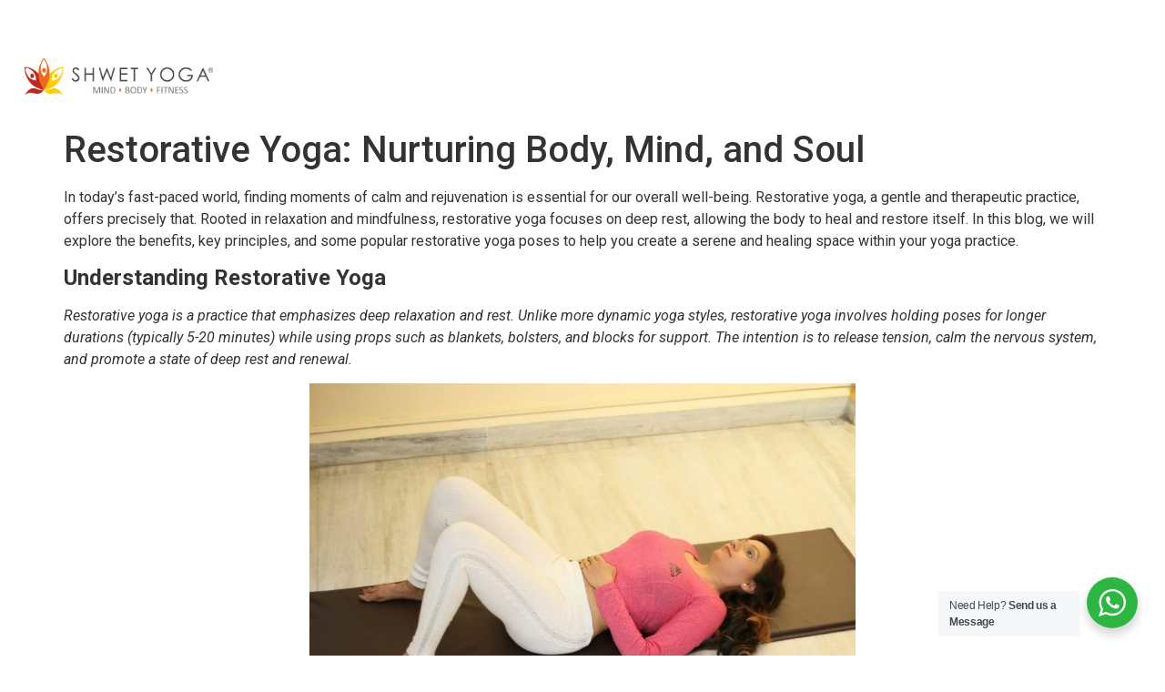

--- FILE ---
content_type: text/html; charset=UTF-8
request_url: https://shwetyoga.in/2023/06/17/restorative-yoga-nurturing-body-mind-soul/
body_size: 26425
content:
<!DOCTYPE html>
<html lang="en-US" prefix="og: https://ogp.me/ns#">
<head>
	<meta charset="UTF-8" />
	<meta name="viewport" content="width=device-width, initial-scale=1" />
	<link rel="profile" href="http://gmpg.org/xfn/11" />
	<link rel="pingback" href="https://shwetyoga.in/xmlrpc.php" />
	
<!-- Search Engine Optimization by Rank Math - https://rankmath.com/ -->
<title>Restorative Yoga: Nurturing Body, Mind, and Soul - ShwetYoga</title>
<meta name="description" content="In today&#039;s fast-paced world, finding moments of calm and rejuvenation is essential for our overall well-being. Restorative yoga, a gentle and therapeutic"/>
<meta name="robots" content="follow, index, max-snippet:-1, max-video-preview:-1, max-image-preview:large"/>
<link rel="canonical" href="https://shwetyoga.in/2023/06/17/restorative-yoga-nurturing-body-mind-soul/" />
<meta property="og:locale" content="en_US" />
<meta property="og:type" content="article" />
<meta property="og:title" content="Restorative Yoga: Nurturing Body, Mind, and Soul - ShwetYoga" />
<meta property="og:description" content="In today&#039;s fast-paced world, finding moments of calm and rejuvenation is essential for our overall well-being. Restorative yoga, a gentle and therapeutic" />
<meta property="og:url" content="https://shwetyoga.in/2023/06/17/restorative-yoga-nurturing-body-mind-soul/" />
<meta property="og:site_name" content="ShwetYoga" />
<meta property="article:section" content="Health &amp; Wellness" />
<meta property="og:updated_time" content="2023-06-17T15:57:48+05:30" />
<meta property="og:image" content="https://shwetyoga.in/wp-content/uploads/2023/06/Yoga-classes-in-thane-west-81-e1686997255918.jpg" />
<meta property="og:image:secure_url" content="https://shwetyoga.in/wp-content/uploads/2023/06/Yoga-classes-in-thane-west-81-e1686997255918.jpg" />
<meta property="og:image:width" content="460" />
<meta property="og:image:height" content="322" />
<meta property="og:image:alt" content="restorative yoga" />
<meta property="og:image:type" content="image/jpeg" />
<meta property="article:published_time" content="2023-06-17T15:54:56+05:30" />
<meta property="article:modified_time" content="2023-06-17T15:57:48+05:30" />
<meta name="twitter:card" content="summary_large_image" />
<meta name="twitter:title" content="Restorative Yoga: Nurturing Body, Mind, and Soul - ShwetYoga" />
<meta name="twitter:description" content="In today&#039;s fast-paced world, finding moments of calm and rejuvenation is essential for our overall well-being. Restorative yoga, a gentle and therapeutic" />
<meta name="twitter:image" content="https://shwetyoga.in/wp-content/uploads/2023/06/Yoga-classes-in-thane-west-81-e1686997255918.jpg" />
<meta name="twitter:label1" content="Written by" />
<meta name="twitter:data1" content="admin" />
<meta name="twitter:label2" content="Time to read" />
<meta name="twitter:data2" content="4 minutes" />
<script type="application/ld+json" class="rank-math-schema">{"@context":"https://schema.org","@graph":[{"@type":["HealthClub","Organization"],"@id":"https://shwetyoga.in/#organization","name":"ShwetYoga","url":"https://shwetyoga.in","logo":{"@type":"ImageObject","@id":"https://shwetyoga.in/#logo","url":"https://shwetyoga.in/wp-content/uploads/2018/11/g4540.png","contentUrl":"https://shwetyoga.in/wp-content/uploads/2018/11/g4540.png","caption":"ShwetYoga","inLanguage":"en-US","width":"334","height":"69"},"openingHours":["Monday,Tuesday,Wednesday,Thursday,Friday,Saturday,Sunday 09:00-17:00"],"image":{"@id":"https://shwetyoga.in/#logo"}},{"@type":"WebSite","@id":"https://shwetyoga.in/#website","url":"https://shwetyoga.in","name":"ShwetYoga","publisher":{"@id":"https://shwetyoga.in/#organization"},"inLanguage":"en-US"},{"@type":"ImageObject","@id":"https://shwetyoga.in/wp-content/uploads/2023/06/Yoga-classes-in-thane-west-81-e1686997255918.jpg","url":"https://shwetyoga.in/wp-content/uploads/2023/06/Yoga-classes-in-thane-west-81-e1686997255918.jpg","width":"460","height":"322","inLanguage":"en-US"},{"@type":"WebPage","@id":"https://shwetyoga.in/2023/06/17/restorative-yoga-nurturing-body-mind-soul/#webpage","url":"https://shwetyoga.in/2023/06/17/restorative-yoga-nurturing-body-mind-soul/","name":"Restorative Yoga: Nurturing Body, Mind, and Soul - ShwetYoga","datePublished":"2023-06-17T15:54:56+05:30","dateModified":"2023-06-17T15:57:48+05:30","isPartOf":{"@id":"https://shwetyoga.in/#website"},"primaryImageOfPage":{"@id":"https://shwetyoga.in/wp-content/uploads/2023/06/Yoga-classes-in-thane-west-81-e1686997255918.jpg"},"inLanguage":"en-US"},{"@type":"Person","@id":"https://shwetyoga.in/author/admin/","name":"admin","url":"https://shwetyoga.in/author/admin/","image":{"@type":"ImageObject","@id":"https://secure.gravatar.com/avatar/548782d4b3cadd26f7a289cf75a5e808ad1b7209c3b3125c2de531279582e1b6?s=96&amp;d=mm&amp;r=g","url":"https://secure.gravatar.com/avatar/548782d4b3cadd26f7a289cf75a5e808ad1b7209c3b3125c2de531279582e1b6?s=96&amp;d=mm&amp;r=g","caption":"admin","inLanguage":"en-US"},"worksFor":{"@id":"https://shwetyoga.in/#organization"}},{"@type":"BlogPosting","headline":"Restorative Yoga: Nurturing Body, Mind, and Soul - ShwetYoga","keywords":"restorative yoga","datePublished":"2023-06-17T15:54:56+05:30","dateModified":"2023-06-17T15:57:48+05:30","articleSection":"Health &amp; Wellness","author":{"@id":"https://shwetyoga.in/author/admin/","name":"admin"},"publisher":{"@id":"https://shwetyoga.in/#organization"},"description":"In today&#039;s fast-paced world, finding moments of calm and rejuvenation is essential for our overall well-being. Restorative yoga, a gentle and therapeutic","name":"Restorative Yoga: Nurturing Body, Mind, and Soul - ShwetYoga","@id":"https://shwetyoga.in/2023/06/17/restorative-yoga-nurturing-body-mind-soul/#richSnippet","isPartOf":{"@id":"https://shwetyoga.in/2023/06/17/restorative-yoga-nurturing-body-mind-soul/#webpage"},"image":{"@id":"https://shwetyoga.in/wp-content/uploads/2023/06/Yoga-classes-in-thane-west-81-e1686997255918.jpg"},"inLanguage":"en-US","mainEntityOfPage":{"@id":"https://shwetyoga.in/2023/06/17/restorative-yoga-nurturing-body-mind-soul/#webpage"}}]}</script>
<!-- /Rank Math WordPress SEO plugin -->

<link rel='dns-prefetch' href='//maxcdn.bootstrapcdn.com' />
<link rel="alternate" type="application/rss+xml" title="ShwetYoga &raquo; Feed" href="https://shwetyoga.in/feed/" />
<link rel="alternate" type="application/rss+xml" title="ShwetYoga &raquo; Comments Feed" href="https://shwetyoga.in/comments/feed/" />
<link rel="alternate" type="application/rss+xml" title="ShwetYoga &raquo; Restorative Yoga: Nurturing Body, Mind, and Soul Comments Feed" href="https://shwetyoga.in/2023/06/17/restorative-yoga-nurturing-body-mind-soul/feed/" />
<link rel="alternate" title="oEmbed (JSON)" type="application/json+oembed" href="https://shwetyoga.in/wp-json/oembed/1.0/embed?url=https%3A%2F%2Fshwetyoga.in%2F2023%2F06%2F17%2Frestorative-yoga-nurturing-body-mind-soul%2F" />
<link rel="alternate" title="oEmbed (XML)" type="text/xml+oembed" href="https://shwetyoga.in/wp-json/oembed/1.0/embed?url=https%3A%2F%2Fshwetyoga.in%2F2023%2F06%2F17%2Frestorative-yoga-nurturing-body-mind-soul%2F&#038;format=xml" />
<style id='wp-img-auto-sizes-contain-inline-css'>
img:is([sizes=auto i],[sizes^="auto," i]){contain-intrinsic-size:3000px 1500px}
/*# sourceURL=wp-img-auto-sizes-contain-inline-css */
</style>
<link rel='stylesheet' id='sbr_styles-css' href='https://shwetyoga.in/wp-content/plugins/reviews-feed/assets/css/sbr-styles.min.css?ver=2.1.1' media='all' />
<link rel='stylesheet' id='sbi_styles-css' href='https://shwetyoga.in/wp-content/plugins/instagram-feed/css/sbi-styles.min.css?ver=6.9.1' media='all' />
<link rel='stylesheet' id='sby_styles-css' href='https://shwetyoga.in/wp-content/plugins/feeds-for-youtube/css/sb-youtube-free.min.css?ver=2.4.0' media='all' />
<link rel='stylesheet' id='hfe-widgets-style-css' href='https://shwetyoga.in/wp-content/plugins/header-footer-elementor/inc/widgets-css/frontend.css?ver=2.4.1' media='all' />
<style id='wp-emoji-styles-inline-css'>

	img.wp-smiley, img.emoji {
		display: inline !important;
		border: none !important;
		box-shadow: none !important;
		height: 1em !important;
		width: 1em !important;
		margin: 0 0.07em !important;
		vertical-align: -0.1em !important;
		background: none !important;
		padding: 0 !important;
	}
/*# sourceURL=wp-emoji-styles-inline-css */
</style>
<link rel='stylesheet' id='wp-block-library-css' href='https://shwetyoga.in/wp-includes/css/dist/block-library/style.min.css?ver=6.9' media='all' />
<style id='wp-block-heading-inline-css'>
h1:where(.wp-block-heading).has-background,h2:where(.wp-block-heading).has-background,h3:where(.wp-block-heading).has-background,h4:where(.wp-block-heading).has-background,h5:where(.wp-block-heading).has-background,h6:where(.wp-block-heading).has-background{padding:1.25em 2.375em}h1.has-text-align-left[style*=writing-mode]:where([style*=vertical-lr]),h1.has-text-align-right[style*=writing-mode]:where([style*=vertical-rl]),h2.has-text-align-left[style*=writing-mode]:where([style*=vertical-lr]),h2.has-text-align-right[style*=writing-mode]:where([style*=vertical-rl]),h3.has-text-align-left[style*=writing-mode]:where([style*=vertical-lr]),h3.has-text-align-right[style*=writing-mode]:where([style*=vertical-rl]),h4.has-text-align-left[style*=writing-mode]:where([style*=vertical-lr]),h4.has-text-align-right[style*=writing-mode]:where([style*=vertical-rl]),h5.has-text-align-left[style*=writing-mode]:where([style*=vertical-lr]),h5.has-text-align-right[style*=writing-mode]:where([style*=vertical-rl]),h6.has-text-align-left[style*=writing-mode]:where([style*=vertical-lr]),h6.has-text-align-right[style*=writing-mode]:where([style*=vertical-rl]){rotate:180deg}
/*# sourceURL=https://shwetyoga.in/wp-includes/blocks/heading/style.min.css */
</style>
<style id='wp-block-image-inline-css'>
.wp-block-image>a,.wp-block-image>figure>a{display:inline-block}.wp-block-image img{box-sizing:border-box;height:auto;max-width:100%;vertical-align:bottom}@media not (prefers-reduced-motion){.wp-block-image img.hide{visibility:hidden}.wp-block-image img.show{animation:show-content-image .4s}}.wp-block-image[style*=border-radius] img,.wp-block-image[style*=border-radius]>a{border-radius:inherit}.wp-block-image.has-custom-border img{box-sizing:border-box}.wp-block-image.aligncenter{text-align:center}.wp-block-image.alignfull>a,.wp-block-image.alignwide>a{width:100%}.wp-block-image.alignfull img,.wp-block-image.alignwide img{height:auto;width:100%}.wp-block-image .aligncenter,.wp-block-image .alignleft,.wp-block-image .alignright,.wp-block-image.aligncenter,.wp-block-image.alignleft,.wp-block-image.alignright{display:table}.wp-block-image .aligncenter>figcaption,.wp-block-image .alignleft>figcaption,.wp-block-image .alignright>figcaption,.wp-block-image.aligncenter>figcaption,.wp-block-image.alignleft>figcaption,.wp-block-image.alignright>figcaption{caption-side:bottom;display:table-caption}.wp-block-image .alignleft{float:left;margin:.5em 1em .5em 0}.wp-block-image .alignright{float:right;margin:.5em 0 .5em 1em}.wp-block-image .aligncenter{margin-left:auto;margin-right:auto}.wp-block-image :where(figcaption){margin-bottom:1em;margin-top:.5em}.wp-block-image.is-style-circle-mask img{border-radius:9999px}@supports ((-webkit-mask-image:none) or (mask-image:none)) or (-webkit-mask-image:none){.wp-block-image.is-style-circle-mask img{border-radius:0;-webkit-mask-image:url('data:image/svg+xml;utf8,<svg viewBox="0 0 100 100" xmlns="http://www.w3.org/2000/svg"><circle cx="50" cy="50" r="50"/></svg>');mask-image:url('data:image/svg+xml;utf8,<svg viewBox="0 0 100 100" xmlns="http://www.w3.org/2000/svg"><circle cx="50" cy="50" r="50"/></svg>');mask-mode:alpha;-webkit-mask-position:center;mask-position:center;-webkit-mask-repeat:no-repeat;mask-repeat:no-repeat;-webkit-mask-size:contain;mask-size:contain}}:root :where(.wp-block-image.is-style-rounded img,.wp-block-image .is-style-rounded img){border-radius:9999px}.wp-block-image figure{margin:0}.wp-lightbox-container{display:flex;flex-direction:column;position:relative}.wp-lightbox-container img{cursor:zoom-in}.wp-lightbox-container img:hover+button{opacity:1}.wp-lightbox-container button{align-items:center;backdrop-filter:blur(16px) saturate(180%);background-color:#5a5a5a40;border:none;border-radius:4px;cursor:zoom-in;display:flex;height:20px;justify-content:center;opacity:0;padding:0;position:absolute;right:16px;text-align:center;top:16px;width:20px;z-index:100}@media not (prefers-reduced-motion){.wp-lightbox-container button{transition:opacity .2s ease}}.wp-lightbox-container button:focus-visible{outline:3px auto #5a5a5a40;outline:3px auto -webkit-focus-ring-color;outline-offset:3px}.wp-lightbox-container button:hover{cursor:pointer;opacity:1}.wp-lightbox-container button:focus{opacity:1}.wp-lightbox-container button:focus,.wp-lightbox-container button:hover,.wp-lightbox-container button:not(:hover):not(:active):not(.has-background){background-color:#5a5a5a40;border:none}.wp-lightbox-overlay{box-sizing:border-box;cursor:zoom-out;height:100vh;left:0;overflow:hidden;position:fixed;top:0;visibility:hidden;width:100%;z-index:100000}.wp-lightbox-overlay .close-button{align-items:center;cursor:pointer;display:flex;justify-content:center;min-height:40px;min-width:40px;padding:0;position:absolute;right:calc(env(safe-area-inset-right) + 16px);top:calc(env(safe-area-inset-top) + 16px);z-index:5000000}.wp-lightbox-overlay .close-button:focus,.wp-lightbox-overlay .close-button:hover,.wp-lightbox-overlay .close-button:not(:hover):not(:active):not(.has-background){background:none;border:none}.wp-lightbox-overlay .lightbox-image-container{height:var(--wp--lightbox-container-height);left:50%;overflow:hidden;position:absolute;top:50%;transform:translate(-50%,-50%);transform-origin:top left;width:var(--wp--lightbox-container-width);z-index:9999999999}.wp-lightbox-overlay .wp-block-image{align-items:center;box-sizing:border-box;display:flex;height:100%;justify-content:center;margin:0;position:relative;transform-origin:0 0;width:100%;z-index:3000000}.wp-lightbox-overlay .wp-block-image img{height:var(--wp--lightbox-image-height);min-height:var(--wp--lightbox-image-height);min-width:var(--wp--lightbox-image-width);width:var(--wp--lightbox-image-width)}.wp-lightbox-overlay .wp-block-image figcaption{display:none}.wp-lightbox-overlay button{background:none;border:none}.wp-lightbox-overlay .scrim{background-color:#fff;height:100%;opacity:.9;position:absolute;width:100%;z-index:2000000}.wp-lightbox-overlay.active{visibility:visible}@media not (prefers-reduced-motion){.wp-lightbox-overlay.active{animation:turn-on-visibility .25s both}.wp-lightbox-overlay.active img{animation:turn-on-visibility .35s both}.wp-lightbox-overlay.show-closing-animation:not(.active){animation:turn-off-visibility .35s both}.wp-lightbox-overlay.show-closing-animation:not(.active) img{animation:turn-off-visibility .25s both}.wp-lightbox-overlay.zoom.active{animation:none;opacity:1;visibility:visible}.wp-lightbox-overlay.zoom.active .lightbox-image-container{animation:lightbox-zoom-in .4s}.wp-lightbox-overlay.zoom.active .lightbox-image-container img{animation:none}.wp-lightbox-overlay.zoom.active .scrim{animation:turn-on-visibility .4s forwards}.wp-lightbox-overlay.zoom.show-closing-animation:not(.active){animation:none}.wp-lightbox-overlay.zoom.show-closing-animation:not(.active) .lightbox-image-container{animation:lightbox-zoom-out .4s}.wp-lightbox-overlay.zoom.show-closing-animation:not(.active) .lightbox-image-container img{animation:none}.wp-lightbox-overlay.zoom.show-closing-animation:not(.active) .scrim{animation:turn-off-visibility .4s forwards}}@keyframes show-content-image{0%{visibility:hidden}99%{visibility:hidden}to{visibility:visible}}@keyframes turn-on-visibility{0%{opacity:0}to{opacity:1}}@keyframes turn-off-visibility{0%{opacity:1;visibility:visible}99%{opacity:0;visibility:visible}to{opacity:0;visibility:hidden}}@keyframes lightbox-zoom-in{0%{transform:translate(calc((-100vw + var(--wp--lightbox-scrollbar-width))/2 + var(--wp--lightbox-initial-left-position)),calc(-50vh + var(--wp--lightbox-initial-top-position))) scale(var(--wp--lightbox-scale))}to{transform:translate(-50%,-50%) scale(1)}}@keyframes lightbox-zoom-out{0%{transform:translate(-50%,-50%) scale(1);visibility:visible}99%{visibility:visible}to{transform:translate(calc((-100vw + var(--wp--lightbox-scrollbar-width))/2 + var(--wp--lightbox-initial-left-position)),calc(-50vh + var(--wp--lightbox-initial-top-position))) scale(var(--wp--lightbox-scale));visibility:hidden}}
/*# sourceURL=https://shwetyoga.in/wp-includes/blocks/image/style.min.css */
</style>
<style id='wp-block-paragraph-inline-css'>
.is-small-text{font-size:.875em}.is-regular-text{font-size:1em}.is-large-text{font-size:2.25em}.is-larger-text{font-size:3em}.has-drop-cap:not(:focus):first-letter{float:left;font-size:8.4em;font-style:normal;font-weight:100;line-height:.68;margin:.05em .1em 0 0;text-transform:uppercase}body.rtl .has-drop-cap:not(:focus):first-letter{float:none;margin-left:.1em}p.has-drop-cap.has-background{overflow:hidden}:root :where(p.has-background){padding:1.25em 2.375em}:where(p.has-text-color:not(.has-link-color)) a{color:inherit}p.has-text-align-left[style*="writing-mode:vertical-lr"],p.has-text-align-right[style*="writing-mode:vertical-rl"]{rotate:180deg}
/*# sourceURL=https://shwetyoga.in/wp-includes/blocks/paragraph/style.min.css */
</style>
<style id='global-styles-inline-css'>
:root{--wp--preset--aspect-ratio--square: 1;--wp--preset--aspect-ratio--4-3: 4/3;--wp--preset--aspect-ratio--3-4: 3/4;--wp--preset--aspect-ratio--3-2: 3/2;--wp--preset--aspect-ratio--2-3: 2/3;--wp--preset--aspect-ratio--16-9: 16/9;--wp--preset--aspect-ratio--9-16: 9/16;--wp--preset--color--black: #000000;--wp--preset--color--cyan-bluish-gray: #abb8c3;--wp--preset--color--white: #ffffff;--wp--preset--color--pale-pink: #f78da7;--wp--preset--color--vivid-red: #cf2e2e;--wp--preset--color--luminous-vivid-orange: #ff6900;--wp--preset--color--luminous-vivid-amber: #fcb900;--wp--preset--color--light-green-cyan: #7bdcb5;--wp--preset--color--vivid-green-cyan: #00d084;--wp--preset--color--pale-cyan-blue: #8ed1fc;--wp--preset--color--vivid-cyan-blue: #0693e3;--wp--preset--color--vivid-purple: #9b51e0;--wp--preset--gradient--vivid-cyan-blue-to-vivid-purple: linear-gradient(135deg,rgb(6,147,227) 0%,rgb(155,81,224) 100%);--wp--preset--gradient--light-green-cyan-to-vivid-green-cyan: linear-gradient(135deg,rgb(122,220,180) 0%,rgb(0,208,130) 100%);--wp--preset--gradient--luminous-vivid-amber-to-luminous-vivid-orange: linear-gradient(135deg,rgb(252,185,0) 0%,rgb(255,105,0) 100%);--wp--preset--gradient--luminous-vivid-orange-to-vivid-red: linear-gradient(135deg,rgb(255,105,0) 0%,rgb(207,46,46) 100%);--wp--preset--gradient--very-light-gray-to-cyan-bluish-gray: linear-gradient(135deg,rgb(238,238,238) 0%,rgb(169,184,195) 100%);--wp--preset--gradient--cool-to-warm-spectrum: linear-gradient(135deg,rgb(74,234,220) 0%,rgb(151,120,209) 20%,rgb(207,42,186) 40%,rgb(238,44,130) 60%,rgb(251,105,98) 80%,rgb(254,248,76) 100%);--wp--preset--gradient--blush-light-purple: linear-gradient(135deg,rgb(255,206,236) 0%,rgb(152,150,240) 100%);--wp--preset--gradient--blush-bordeaux: linear-gradient(135deg,rgb(254,205,165) 0%,rgb(254,45,45) 50%,rgb(107,0,62) 100%);--wp--preset--gradient--luminous-dusk: linear-gradient(135deg,rgb(255,203,112) 0%,rgb(199,81,192) 50%,rgb(65,88,208) 100%);--wp--preset--gradient--pale-ocean: linear-gradient(135deg,rgb(255,245,203) 0%,rgb(182,227,212) 50%,rgb(51,167,181) 100%);--wp--preset--gradient--electric-grass: linear-gradient(135deg,rgb(202,248,128) 0%,rgb(113,206,126) 100%);--wp--preset--gradient--midnight: linear-gradient(135deg,rgb(2,3,129) 0%,rgb(40,116,252) 100%);--wp--preset--font-size--small: 13px;--wp--preset--font-size--medium: 20px;--wp--preset--font-size--large: 36px;--wp--preset--font-size--x-large: 42px;--wp--preset--spacing--20: 0.44rem;--wp--preset--spacing--30: 0.67rem;--wp--preset--spacing--40: 1rem;--wp--preset--spacing--50: 1.5rem;--wp--preset--spacing--60: 2.25rem;--wp--preset--spacing--70: 3.38rem;--wp--preset--spacing--80: 5.06rem;--wp--preset--shadow--natural: 6px 6px 9px rgba(0, 0, 0, 0.2);--wp--preset--shadow--deep: 12px 12px 50px rgba(0, 0, 0, 0.4);--wp--preset--shadow--sharp: 6px 6px 0px rgba(0, 0, 0, 0.2);--wp--preset--shadow--outlined: 6px 6px 0px -3px rgb(255, 255, 255), 6px 6px rgb(0, 0, 0);--wp--preset--shadow--crisp: 6px 6px 0px rgb(0, 0, 0);}:where(.is-layout-flex){gap: 0.5em;}:where(.is-layout-grid){gap: 0.5em;}body .is-layout-flex{display: flex;}.is-layout-flex{flex-wrap: wrap;align-items: center;}.is-layout-flex > :is(*, div){margin: 0;}body .is-layout-grid{display: grid;}.is-layout-grid > :is(*, div){margin: 0;}:where(.wp-block-columns.is-layout-flex){gap: 2em;}:where(.wp-block-columns.is-layout-grid){gap: 2em;}:where(.wp-block-post-template.is-layout-flex){gap: 1.25em;}:where(.wp-block-post-template.is-layout-grid){gap: 1.25em;}.has-black-color{color: var(--wp--preset--color--black) !important;}.has-cyan-bluish-gray-color{color: var(--wp--preset--color--cyan-bluish-gray) !important;}.has-white-color{color: var(--wp--preset--color--white) !important;}.has-pale-pink-color{color: var(--wp--preset--color--pale-pink) !important;}.has-vivid-red-color{color: var(--wp--preset--color--vivid-red) !important;}.has-luminous-vivid-orange-color{color: var(--wp--preset--color--luminous-vivid-orange) !important;}.has-luminous-vivid-amber-color{color: var(--wp--preset--color--luminous-vivid-amber) !important;}.has-light-green-cyan-color{color: var(--wp--preset--color--light-green-cyan) !important;}.has-vivid-green-cyan-color{color: var(--wp--preset--color--vivid-green-cyan) !important;}.has-pale-cyan-blue-color{color: var(--wp--preset--color--pale-cyan-blue) !important;}.has-vivid-cyan-blue-color{color: var(--wp--preset--color--vivid-cyan-blue) !important;}.has-vivid-purple-color{color: var(--wp--preset--color--vivid-purple) !important;}.has-black-background-color{background-color: var(--wp--preset--color--black) !important;}.has-cyan-bluish-gray-background-color{background-color: var(--wp--preset--color--cyan-bluish-gray) !important;}.has-white-background-color{background-color: var(--wp--preset--color--white) !important;}.has-pale-pink-background-color{background-color: var(--wp--preset--color--pale-pink) !important;}.has-vivid-red-background-color{background-color: var(--wp--preset--color--vivid-red) !important;}.has-luminous-vivid-orange-background-color{background-color: var(--wp--preset--color--luminous-vivid-orange) !important;}.has-luminous-vivid-amber-background-color{background-color: var(--wp--preset--color--luminous-vivid-amber) !important;}.has-light-green-cyan-background-color{background-color: var(--wp--preset--color--light-green-cyan) !important;}.has-vivid-green-cyan-background-color{background-color: var(--wp--preset--color--vivid-green-cyan) !important;}.has-pale-cyan-blue-background-color{background-color: var(--wp--preset--color--pale-cyan-blue) !important;}.has-vivid-cyan-blue-background-color{background-color: var(--wp--preset--color--vivid-cyan-blue) !important;}.has-vivid-purple-background-color{background-color: var(--wp--preset--color--vivid-purple) !important;}.has-black-border-color{border-color: var(--wp--preset--color--black) !important;}.has-cyan-bluish-gray-border-color{border-color: var(--wp--preset--color--cyan-bluish-gray) !important;}.has-white-border-color{border-color: var(--wp--preset--color--white) !important;}.has-pale-pink-border-color{border-color: var(--wp--preset--color--pale-pink) !important;}.has-vivid-red-border-color{border-color: var(--wp--preset--color--vivid-red) !important;}.has-luminous-vivid-orange-border-color{border-color: var(--wp--preset--color--luminous-vivid-orange) !important;}.has-luminous-vivid-amber-border-color{border-color: var(--wp--preset--color--luminous-vivid-amber) !important;}.has-light-green-cyan-border-color{border-color: var(--wp--preset--color--light-green-cyan) !important;}.has-vivid-green-cyan-border-color{border-color: var(--wp--preset--color--vivid-green-cyan) !important;}.has-pale-cyan-blue-border-color{border-color: var(--wp--preset--color--pale-cyan-blue) !important;}.has-vivid-cyan-blue-border-color{border-color: var(--wp--preset--color--vivid-cyan-blue) !important;}.has-vivid-purple-border-color{border-color: var(--wp--preset--color--vivid-purple) !important;}.has-vivid-cyan-blue-to-vivid-purple-gradient-background{background: var(--wp--preset--gradient--vivid-cyan-blue-to-vivid-purple) !important;}.has-light-green-cyan-to-vivid-green-cyan-gradient-background{background: var(--wp--preset--gradient--light-green-cyan-to-vivid-green-cyan) !important;}.has-luminous-vivid-amber-to-luminous-vivid-orange-gradient-background{background: var(--wp--preset--gradient--luminous-vivid-amber-to-luminous-vivid-orange) !important;}.has-luminous-vivid-orange-to-vivid-red-gradient-background{background: var(--wp--preset--gradient--luminous-vivid-orange-to-vivid-red) !important;}.has-very-light-gray-to-cyan-bluish-gray-gradient-background{background: var(--wp--preset--gradient--very-light-gray-to-cyan-bluish-gray) !important;}.has-cool-to-warm-spectrum-gradient-background{background: var(--wp--preset--gradient--cool-to-warm-spectrum) !important;}.has-blush-light-purple-gradient-background{background: var(--wp--preset--gradient--blush-light-purple) !important;}.has-blush-bordeaux-gradient-background{background: var(--wp--preset--gradient--blush-bordeaux) !important;}.has-luminous-dusk-gradient-background{background: var(--wp--preset--gradient--luminous-dusk) !important;}.has-pale-ocean-gradient-background{background: var(--wp--preset--gradient--pale-ocean) !important;}.has-electric-grass-gradient-background{background: var(--wp--preset--gradient--electric-grass) !important;}.has-midnight-gradient-background{background: var(--wp--preset--gradient--midnight) !important;}.has-small-font-size{font-size: var(--wp--preset--font-size--small) !important;}.has-medium-font-size{font-size: var(--wp--preset--font-size--medium) !important;}.has-large-font-size{font-size: var(--wp--preset--font-size--large) !important;}.has-x-large-font-size{font-size: var(--wp--preset--font-size--x-large) !important;}
/*# sourceURL=global-styles-inline-css */
</style>

<style id='classic-theme-styles-inline-css'>
/*! This file is auto-generated */
.wp-block-button__link{color:#fff;background-color:#32373c;border-radius:9999px;box-shadow:none;text-decoration:none;padding:calc(.667em + 2px) calc(1.333em + 2px);font-size:1.125em}.wp-block-file__button{background:#32373c;color:#fff;text-decoration:none}
/*# sourceURL=/wp-includes/css/classic-themes.min.css */
</style>
<link rel='stylesheet' id='wp-components-css' href='https://shwetyoga.in/wp-includes/css/dist/components/style.min.css?ver=6.9' media='all' />
<link rel='stylesheet' id='wp-preferences-css' href='https://shwetyoga.in/wp-includes/css/dist/preferences/style.min.css?ver=6.9' media='all' />
<link rel='stylesheet' id='wp-block-editor-css' href='https://shwetyoga.in/wp-includes/css/dist/block-editor/style.min.css?ver=6.9' media='all' />
<link rel='stylesheet' id='wp-reusable-blocks-css' href='https://shwetyoga.in/wp-includes/css/dist/reusable-blocks/style.min.css?ver=6.9' media='all' />
<link rel='stylesheet' id='wp-patterns-css' href='https://shwetyoga.in/wp-includes/css/dist/patterns/style.min.css?ver=6.9' media='all' />
<link rel='stylesheet' id='wp-editor-css' href='https://shwetyoga.in/wp-includes/css/dist/editor/style.min.css?ver=6.9' media='all' />
<link rel='stylesheet' id='nta_whatsapp-style-css-css' href='https://shwetyoga.in/wp-content/plugins/whatsapp-for-wordpress/dist/blocks.style.build.css?ver=6.9' media='all' />
<link rel='stylesheet' id='ctf_styles-css' href='https://shwetyoga.in/wp-content/plugins/custom-twitter-feeds/css/ctf-styles.min.css?ver=2.3.1' media='all' />
<link rel='stylesheet' id='cff-css' href='https://shwetyoga.in/wp-content/plugins/custom-facebook-feed/assets/css/cff-style.min.css?ver=4.3.2' media='all' />
<link rel='stylesheet' id='sb-font-awesome-css' href='https://maxcdn.bootstrapcdn.com/font-awesome/4.7.0/css/font-awesome.min.css?ver=6.9' media='all' />
<link rel='stylesheet' id='hfe-style-css' href='https://shwetyoga.in/wp-content/plugins/header-footer-elementor/assets/css/header-footer-elementor.css?ver=2.4.1' media='all' />
<link rel='stylesheet' id='elementor-frontend-css' href='https://shwetyoga.in/wp-content/plugins/elementor/assets/css/frontend.min.css?ver=3.26.5' media='all' />
<link rel='stylesheet' id='elementor-post-5626-css' href='https://shwetyoga.in/wp-content/uploads/elementor/css/post-5626.css?ver=1725103191' media='all' />
<link rel='stylesheet' id='cffstyles-css' href='https://shwetyoga.in/wp-content/plugins/custom-facebook-feed/assets/css/cff-style.min.css?ver=4.3.2' media='all' />
<link rel='stylesheet' id='sby-styles-css' href='https://shwetyoga.in/wp-content/plugins/feeds-for-youtube/css/sb-youtube-free.min.css?ver=2.4.0' media='all' />
<link rel='stylesheet' id='sbistyles-css' href='https://shwetyoga.in/wp-content/plugins/instagram-feed/css/sbi-styles.min.css?ver=6.9.1' media='all' />
<link rel='stylesheet' id='elementor-post-7075-css' href='https://shwetyoga.in/wp-content/uploads/elementor/css/post-7075.css?ver=1725103191' media='all' />
<link rel='stylesheet' id='elementor-post-6593-css' href='https://shwetyoga.in/wp-content/uploads/elementor/css/post-6593.css?ver=1725103191' media='all' />
<link rel='stylesheet' id='hello-elementor-css' href='https://shwetyoga.in/wp-content/themes/hello-elementor/style.min.css?ver=3.0.1' media='all' />
<link rel='stylesheet' id='hello-elementor-theme-style-css' href='https://shwetyoga.in/wp-content/themes/hello-elementor/theme.min.css?ver=3.0.1' media='all' />
<link rel='stylesheet' id='hello-elementor-header-footer-css' href='https://shwetyoga.in/wp-content/themes/hello-elementor/header-footer.min.css?ver=3.0.1' media='all' />
<link rel='stylesheet' id='heateor_sss_frontend_css-css' href='https://shwetyoga.in/wp-content/plugins/sassy-social-share/public/css/sassy-social-share-public.css?ver=3.3.76' media='all' />
<style id='heateor_sss_frontend_css-inline-css'>
.heateor_sss_button_instagram span.heateor_sss_svg,a.heateor_sss_instagram span.heateor_sss_svg{background:radial-gradient(circle at 30% 107%,#fdf497 0,#fdf497 5%,#fd5949 45%,#d6249f 60%,#285aeb 90%)}.heateor_sss_horizontal_sharing .heateor_sss_svg,.heateor_sss_standard_follow_icons_container .heateor_sss_svg{color:#fff;border-width:0px;border-style:solid;border-color:transparent}.heateor_sss_horizontal_sharing .heateorSssTCBackground{color:#666}.heateor_sss_horizontal_sharing span.heateor_sss_svg:hover,.heateor_sss_standard_follow_icons_container span.heateor_sss_svg:hover{border-color:transparent;}.heateor_sss_vertical_sharing span.heateor_sss_svg,.heateor_sss_floating_follow_icons_container span.heateor_sss_svg{color:#fff;border-width:0px;border-style:solid;border-color:transparent;}.heateor_sss_vertical_sharing .heateorSssTCBackground{color:#666;}.heateor_sss_vertical_sharing span.heateor_sss_svg:hover,.heateor_sss_floating_follow_icons_container span.heateor_sss_svg:hover{border-color:transparent;}@media screen and (max-width:783px) {.heateor_sss_vertical_sharing{display:none!important}}
/*# sourceURL=heateor_sss_frontend_css-inline-css */
</style>
<link rel='stylesheet' id='nta-css-popup-css' href='https://shwetyoga.in/wp-content/plugins/whatsapp-for-wordpress/assets/css/style.css?ver=6.9' media='all' />
<link rel='stylesheet' id='hfe-elementor-icons-css' href='https://shwetyoga.in/wp-content/plugins/elementor/assets/lib/eicons/css/elementor-icons.min.css?ver=5.34.0' media='all' />
<link rel='stylesheet' id='hfe-icons-list-css' href='https://shwetyoga.in/wp-content/plugins/elementor/assets/css/widget-icon-list.min.css?ver=3.24.3' media='all' />
<link rel='stylesheet' id='hfe-social-icons-css' href='https://shwetyoga.in/wp-content/plugins/elementor/assets/css/widget-social-icons.min.css?ver=3.24.0' media='all' />
<link rel='stylesheet' id='hfe-social-share-icons-brands-css' href='https://shwetyoga.in/wp-content/plugins/elementor/assets/lib/font-awesome/css/brands.css?ver=5.15.3' media='all' />
<link rel='stylesheet' id='hfe-social-share-icons-fontawesome-css' href='https://shwetyoga.in/wp-content/plugins/elementor/assets/lib/font-awesome/css/fontawesome.css?ver=5.15.3' media='all' />
<link rel='stylesheet' id='hfe-nav-menu-icons-css' href='https://shwetyoga.in/wp-content/plugins/elementor/assets/lib/font-awesome/css/solid.css?ver=5.15.3' media='all' />
<link rel='stylesheet' id='google-fonts-1-css' href='https://fonts.googleapis.com/css?family=Roboto%3A100%2C100italic%2C200%2C200italic%2C300%2C300italic%2C400%2C400italic%2C500%2C500italic%2C600%2C600italic%2C700%2C700italic%2C800%2C800italic%2C900%2C900italic%7CRoboto+Slab%3A100%2C100italic%2C200%2C200italic%2C300%2C300italic%2C400%2C400italic%2C500%2C500italic%2C600%2C600italic%2C700%2C700italic%2C800%2C800italic%2C900%2C900italic&#038;display=swap&#038;ver=6.9' media='all' />
<link rel="preconnect" href="https://fonts.gstatic.com/" crossorigin><script src="https://shwetyoga.in/wp-includes/js/jquery/jquery.min.js?ver=3.7.1" id="jquery-core-js"></script>
<script src="https://shwetyoga.in/wp-includes/js/jquery/jquery-migrate.min.js?ver=3.4.1" id="jquery-migrate-js"></script>
<script id="jquery-js-after">
!function($){"use strict";$(document).ready(function(){$(this).scrollTop()>100&&$(".hfe-scroll-to-top-wrap").removeClass("hfe-scroll-to-top-hide"),$(window).scroll(function(){$(this).scrollTop()<100?$(".hfe-scroll-to-top-wrap").fadeOut(300):$(".hfe-scroll-to-top-wrap").fadeIn(300)}),$(".hfe-scroll-to-top-wrap").on("click",function(){$("html, body").animate({scrollTop:0},300);return!1})})}(jQuery);
!function($){'use strict';$(document).ready(function(){var bar=$('.hfe-reading-progress-bar');if(!bar.length)return;$(window).on('scroll',function(){var s=$(window).scrollTop(),d=$(document).height()-$(window).height(),p=d? s/d*100:0;bar.css('width',p+'%')});});}(jQuery);
//# sourceURL=jquery-js-after
</script>
<script id="nta-js-popup-js-extra">
var ntawaAjax = {"url":"https://shwetyoga.in/wp-admin/admin-ajax.php"};
//# sourceURL=nta-js-popup-js-extra
</script>
<script src="https://shwetyoga.in/wp-content/plugins/whatsapp-for-wordpress/assets/js/main.js?ver=6.9" id="nta-js-popup-js"></script>
<link rel="https://api.w.org/" href="https://shwetyoga.in/wp-json/" /><link rel="alternate" title="JSON" type="application/json" href="https://shwetyoga.in/wp-json/wp/v2/posts/5490" /><link rel="EditURI" type="application/rsd+xml" title="RSD" href="https://shwetyoga.in/xmlrpc.php?rsd" />
<meta name="generator" content="WordPress 6.9" />
<link rel='shortlink' href='https://shwetyoga.in/?p=5490' />
<meta name="generator" content="Elementor 3.26.5; features: e_font_icon_svg, additional_custom_breakpoints; settings: css_print_method-external, google_font-enabled, font_display-swap">
        <style>
            .wa__stt_offline{
                pointer-events: none;
            }

            .wa__button_text_only_me .wa__btn_txt{
                padding-top: 16px !important;
                padding-bottom: 15px !important;
            }

            .wa__popup_content_item .wa__cs_img_wrap{
                width: 48px;
                height: 48px;
            }

            .wa__popup_chat_box .wa__popup_heading{
                background: #2db742;
            }

            .wa__btn_popup .wa__btn_popup_icon{
                background: #2db742;
            }

            .wa__popup_chat_box .wa__stt{
                border-left: 2px solid  #2db742;
            }

            .wa__popup_chat_box .wa__popup_heading .wa__popup_title{
                color: #fff;
            }

            .wa__popup_chat_box .wa__popup_heading .wa__popup_intro{
                color: #fff;
                opacity: 0.8;
            }

            .wa__popup_chat_box .wa__popup_heading .wa__popup_intro strong{

            }

            
        </style>

        			<style>
				.e-con.e-parent:nth-of-type(n+4):not(.e-lazyloaded):not(.e-no-lazyload),
				.e-con.e-parent:nth-of-type(n+4):not(.e-lazyloaded):not(.e-no-lazyload) * {
					background-image: none !important;
				}
				@media screen and (max-height: 1024px) {
					.e-con.e-parent:nth-of-type(n+3):not(.e-lazyloaded):not(.e-no-lazyload),
					.e-con.e-parent:nth-of-type(n+3):not(.e-lazyloaded):not(.e-no-lazyload) * {
						background-image: none !important;
					}
				}
				@media screen and (max-height: 640px) {
					.e-con.e-parent:nth-of-type(n+2):not(.e-lazyloaded):not(.e-no-lazyload),
					.e-con.e-parent:nth-of-type(n+2):not(.e-lazyloaded):not(.e-no-lazyload) * {
						background-image: none !important;
					}
				}
			</style>
			<link rel='stylesheet' id='widget-text-editor-css' href='https://shwetyoga.in/wp-content/plugins/elementor/assets/css/widget-text-editor.min.css?ver=3.26.5' media='all' />
<link rel='stylesheet' id='widget-image-css' href='https://shwetyoga.in/wp-content/plugins/elementor/assets/css/widget-image.min.css?ver=3.26.5' media='all' />
<link rel='stylesheet' id='widget-heading-css' href='https://shwetyoga.in/wp-content/plugins/elementor/assets/css/widget-heading.min.css?ver=3.26.5' media='all' />
<link rel='stylesheet' id='widget-divider-css' href='https://shwetyoga.in/wp-content/plugins/elementor/assets/css/widget-divider.min.css?ver=3.26.5' media='all' />
</head>

<body class="wp-singular post-template-default single single-post postid-5490 single-format-standard wp-theme-hello-elementor ehf-header ehf-footer ehf-template-hello-elementor ehf-stylesheet-hello-elementor elementor-default elementor-kit-5626">
<div id="page" class="hfeed site">

		<header id="masthead" itemscope="itemscope" itemtype="https://schema.org/WPHeader">
			<p class="main-title bhf-hidden" itemprop="headline"><a href="https://shwetyoga.in" title="ShwetYoga" rel="home">ShwetYoga</a></p>
					<div data-elementor-type="wp-post" data-elementor-id="7075" class="elementor elementor-7075">
				<div class="elementor-element elementor-element-31bdbe2 e-con-full e-flex e-con e-parent" data-id="31bdbe2" data-element_type="container">
		<div class="elementor-element elementor-element-6a6c697 e-con-full e-flex e-con e-child" data-id="6a6c697" data-element_type="container">
				<div class="elementor-element elementor-element-84ba62a elementor-widget__width-inherit elementor-widget-mobile__width-inherit elementor-widget elementor-widget-text-editor" data-id="84ba62a" data-element_type="widget" data-widget_type="text-editor.default">
				<div class="elementor-widget-container">
									<p><span class="icon-desc">healthshwetyoga@gmail.com    Call +91-98337-20989</span></p>								</div>
				</div>
				</div>
				</div>
		<div class="elementor-element elementor-element-7651017 e-con-full e-flex e-con e-parent" data-id="7651017" data-element_type="container">
		<div class="elementor-element elementor-element-33fc46e e-con-full e-flex e-con e-child" data-id="33fc46e" data-element_type="container">
				<div class="elementor-element elementor-element-97336fa elementor-widget-mobile__width-initial elementor-widget__width-initial elementor-widget elementor-widget-image" data-id="97336fa" data-element_type="widget" data-widget_type="image.default">
				<div class="elementor-widget-container">
															<img src="https://shwetyoga.in/wp-content/uploads/2018/11/logo.png" title="" alt="" loading="lazy" />															</div>
				</div>
				</div>
		<div class="elementor-element elementor-element-3956cb3 e-con-full e-flex e-con e-child" data-id="3956cb3" data-element_type="container">
				</div>
				</div>
				</div>
				</header>

	
<main id="content" class="site-main post-5490 post type-post status-publish format-standard has-post-thumbnail hentry category-health-wellness">

			<header class="page-header">
			<h1 class="entry-title">Restorative Yoga: Nurturing Body, Mind, and Soul</h1>		</header>
	
	<div class="page-content">
		
<p>In today&#8217;s fast-paced world, finding moments of calm and rejuvenation is essential for our overall well-being. Restorative yoga, a gentle and therapeutic practice, offers precisely that. Rooted in relaxation and mindfulness, restorative yoga focuses on deep rest, allowing the body to heal and restore itself. In this blog, we will explore the benefits, key principles, and some popular restorative yoga poses to help you create a serene and healing space within your yoga practice.</p>



<h4 class="wp-block-heading"><strong>Understanding Restorative Yoga</strong></h4>



<p><em>Restorative yoga is a practice that emphasizes deep relaxation and rest. Unlike more dynamic yoga styles, restorative yoga involves holding poses for longer durations (typically 5-20 minutes) while using props such as blankets, bolsters, and blocks for support. The intention is to release tension, calm the nervous system, and promote a state of deep rest and renewal.</em></p>



<div class="wp-block-image"><figure class="aligncenter size-large is-resized"><img fetchpriority="high" decoding="async" src="https://shwetyoga.in/wp-content/uploads/2020/08/Yoga-classes-in-thane-west-81.jpg" alt="restorative yoga at shwet yoga classes in thane west" class="wp-image-2528" width="600" height="400"/></figure></div>



<p>Restorative yoga provides an opportunity to slow down, cultivate mindfulness, and listen to your body&#8217;s needs. It encourages gentle stretching, conscious breathing, and an inward focus, allowing you to tap into your body&#8217;s natural healing abilities.</p>



<h4 class="wp-block-heading"><strong>Benefits of Restorative Yoga</strong></h4>



<p>Restorative yoga offers numerous benefits for both the body and mind. Here are some of the key advantages:</p>



<p><strong>a)</strong> <strong>Stress Reduction:</strong> Restorative yoga activates the body&#8217;s relaxation response, promoting a sense of calm and reducing stress levels. The gentle poses and deep breathing help release tension, lower blood pressure, and ease anxiety.</p>



<p><strong>b) Physical Healing:</strong> By providing support and relaxation, restorative yoga allows the body to repair and rejuvenate. It can help relieve chronic pain, improve digestion, boost the immune system, and enhance overall physical well-being.</p>



<p><strong>c) Mental and Emotional Balance: </strong>Restorative yoga nurtures the mind by promoting mental clarity, reducing mental fatigue, and improving sleep quality. It can also be beneficial in managing symptoms of depression, anxiety, and emotional imbalances.</p>



<p><strong>d) Body Awareness:</strong> The slow-paced nature of restorative yoga encourages self-awareness and mindful attention to the body. By tuning into sensations, breath, and the present moment, practitioners can cultivate a deeper connection with themselves.</p>



<div class="wp-block-image"><figure class="aligncenter size-large"><img decoding="async" width="600" height="400" src="https://shwetyoga.in/wp-content/uploads/2021/02/Shwet-Yoga-Classes-Courses-in-Thane-1-1.jpg" alt="restorative yoga at shwet yoga classes in thane west" class="wp-image-3255" srcset="https://shwetyoga.in/wp-content/uploads/2021/02/Shwet-Yoga-Classes-Courses-in-Thane-1-1.jpg 600w, https://shwetyoga.in/wp-content/uploads/2021/02/Shwet-Yoga-Classes-Courses-in-Thane-1-1-300x200.jpg 300w" sizes="(max-width: 600px) 100vw, 600px" /></figure></div>



<h4 class="wp-block-heading"><strong>Key Principles of Restorative Yoga</strong></h4>



<p>Restorative yoga is based on a few fundamental principles that guide the practice:</p>



<p><strong>a) Supportive Props: </strong>The use of props is essential in restorative yoga to create a comfortable and relaxed environment. Blankets, bolsters, straps, and blocks are utilized to provide support and help the body surrender into each pose.</p>



<p><strong>b) Gentle Movement and Stillness:</strong> Restorative yoga focuses on slow, gentle movements to release tension and create space within the body. The emphasis is on finding a balance between effort and surrender, allowing the body to relax deeply.</p>



<p><strong>c) Long Holds: </strong>Poses in restorative yoga are held for extended periods, allowing the body to sink into a state of relaxation and release. Longer holds enable the nervous system to calm down, promoting deep rest and healing.</p>



<p><strong>c) Long Holds:</strong> Poses in restorative yoga are held for extended periods, allowing the body to sink into a state of relaxation and release. Longer holds enable the nervous system to calm down, promoting deep rest and healing.</p>



<div class="wp-block-image"><figure class="aligncenter size-large"><img decoding="async" width="600" height="400" src="https://shwetyoga.in/wp-content/uploads/2021/12/Shwet-Yoga-Classes-Courses-in-Thane-1.jpg" alt="restorative yoga at shwet yoga classes in thane west" class="wp-image-4068" srcset="https://shwetyoga.in/wp-content/uploads/2021/12/Shwet-Yoga-Classes-Courses-in-Thane-1.jpg 600w, https://shwetyoga.in/wp-content/uploads/2021/12/Shwet-Yoga-Classes-Courses-in-Thane-1-300x200.jpg 300w" sizes="(max-width: 600px) 100vw, 600px" /></figure></div>



<h4 class="wp-block-heading"><strong>Restorative Yoga Poses</strong></h4>



<p><a href="https://shwetyoga.in/2022/05/21/restorative-yoga-asanas-for-hypertension/" target="_blank" aria-label="Restorative yoga (opens in a new tab)" rel="noreferrer noopener" class="rank-math-link">Restorative yoga</a> poses can be customized to suit individual needs. Here are a few popular poses to incorporate into your practice:</p>



<p><strong>a) Supported Child&#8217;s Pose (Balasana):</strong> This pose gently stretches the hips and lower back while promoting deep relaxation. Place a bolster or folded blankets between your thighs and another one to support your torso as you fold forward.</p>



<p><strong>b) Reclining Bound Angle Pose (Supta Baddha Konasana): </strong>This pose opens the hips and extends a gentle stretch to the inner thighs. Place a bolster or folded blankets behind your back and support your knees with blocks or bolsters. Relax your arms by your sides and allow your knees to fall open, creating a diamond shape with your legs.</p>



<p><strong>c) Supported Bridge Pose (Setu Bandha Sarvangasana):</strong> This pose helps release tension in the lower back and opens the chest. Lie on your back with your knees bent and feet flat on the ground. Lift your hips and slide a bolster or folded blankets underneath your sacrum for support. Relax your arms by your sides and breathe deeply.</p>



<p><strong>d) Legs-Up-The-Wall Pose (Viparita Karani):</strong> This gentle inversion promotes relaxation, improves circulation, and relieves tired legs. Sit sideways against a wall and swing your legs up, resting them against the wall. Support your lower back with a folded blanket or bolster. Relax your arms by your sides or place them on your belly for added grounding.</p>



<p><strong>e) Supported Savasana (Corpse Pose): </strong>This final relaxation pose allows for complete surrender and deep rest. Lie on your back and support your head and knees with cushions or blankets for optimal comfort. Close your eyes, focus on your breath, and allow your body to melt into the support beneath you.</p>



<div class="wp-block-image"><figure class="aligncenter size-large"><img loading="lazy" decoding="async" width="600" height="400" src="https://shwetyoga.in/wp-content/uploads/2022/11/Shwet-Yoga-Classes-Courses-in-Thane.jpg" alt="restorative yoga at shwet yoga classes in thane west" class="wp-image-5279" srcset="https://shwetyoga.in/wp-content/uploads/2022/11/Shwet-Yoga-Classes-Courses-in-Thane.jpg 600w, https://shwetyoga.in/wp-content/uploads/2022/11/Shwet-Yoga-Classes-Courses-in-Thane-300x200.jpg 300w" sizes="(max-width: 600px) 100vw, 600px" /></figure></div>



<p>Restorative yoga provides a sanctuary for relaxation, self-care, and rejuvenation. By incorporating this gentle practice into your routine, you can experience profound physical, mental, and emotional benefits. It offers a way to counterbalance the stresses of daily life and create a nurturing space for healing and restoration.</p>



<p>Remember, restorative yoga is not about achieving perfect alignment or pushing your limits; it&#8217;s about surrendering, being present, and honoring your body&#8217;s needs. <a href="https://www.instagram.com/shwetyoga/?utm_source=ig_profile_share&amp;igshid=1jupog0t2svbw" target="_blank" aria-label="Explore different poses (opens in a new tab)" rel="noreferrer noopener" class="rank-math-link">Explore different poses</a>, listen to your intuition, and find what works best for you.</p>
<div class='heateorSssClear'></div><div  class='heateor_sss_sharing_container heateor_sss_horizontal_sharing' data-heateor-sss-href='https://shwetyoga.in/about-us/'><div class='heateor_sss_sharing_title' style="font-weight:bold" >Spread the love</div><div class="heateor_sss_sharing_ul"><a aria-label="Facebook" class="heateor_sss_facebook" href="https://www.facebook.com/sharer/sharer.php?u=https%3A%2F%2Fshwetyoga.in%2Fabout-us%2F" title="Facebook" rel="nofollow noopener" target="_blank" style="font-size:32px!important;box-shadow:none;display:inline-block;vertical-align:middle"><span class="heateor_sss_svg" style="background-color:#0765FE;width:35px;height:35px;border-radius:999px;display:inline-block;opacity:1;float:left;font-size:32px;box-shadow:none;display:inline-block;font-size:16px;padding:0 4px;vertical-align:middle;background-repeat:repeat;overflow:hidden;padding:0;cursor:pointer;box-sizing:content-box"><svg style="display:block;border-radius:999px;" focusable="false" aria-hidden="true" xmlns="http://www.w3.org/2000/svg" width="100%" height="100%" viewBox="0 0 32 32"><path fill="#fff" d="M28 16c0-6.627-5.373-12-12-12S4 9.373 4 16c0 5.628 3.875 10.35 9.101 11.647v-7.98h-2.474V16H13.1v-1.58c0-4.085 1.849-5.978 5.859-5.978.76 0 2.072.15 2.608.298v3.325c-.283-.03-.775-.045-1.386-.045-1.967 0-2.728.745-2.728 2.683V16h3.92l-.673 3.667h-3.247v8.245C23.395 27.195 28 22.135 28 16Z"></path></svg></span></a><a aria-label="Twitter" class="heateor_sss_button_twitter" href="https://twitter.com/intent/tweet?text=Restorative%20Yoga%3A%20Nurturing%20Body%2C%20Mind%2C%20and%20Soul&url=https%3A%2F%2Fshwetyoga.in%2Fabout-us%2F" title="Twitter" rel="nofollow noopener" target="_blank" style="font-size:32px!important;box-shadow:none;display:inline-block;vertical-align:middle"><span class="heateor_sss_svg heateor_sss_s__default heateor_sss_s_twitter" style="background-color:#55acee;width:35px;height:35px;border-radius:999px;display:inline-block;opacity:1;float:left;font-size:32px;box-shadow:none;display:inline-block;font-size:16px;padding:0 4px;vertical-align:middle;background-repeat:repeat;overflow:hidden;padding:0;cursor:pointer;box-sizing:content-box"><svg style="display:block;border-radius:999px;" focusable="false" aria-hidden="true" xmlns="http://www.w3.org/2000/svg" width="100%" height="100%" viewBox="-4 -4 39 39"><path d="M28 8.557a9.913 9.913 0 0 1-2.828.775 4.93 4.93 0 0 0 2.166-2.725 9.738 9.738 0 0 1-3.13 1.194 4.92 4.92 0 0 0-3.593-1.55 4.924 4.924 0 0 0-4.794 6.049c-4.09-.21-7.72-2.17-10.15-5.15a4.942 4.942 0 0 0-.665 2.477c0 1.71.87 3.214 2.19 4.1a4.968 4.968 0 0 1-2.23-.616v.06c0 2.39 1.7 4.38 3.952 4.83-.414.115-.85.174-1.297.174-.318 0-.626-.03-.928-.086a4.935 4.935 0 0 0 4.6 3.42 9.893 9.893 0 0 1-6.114 2.107c-.398 0-.79-.023-1.175-.068a13.953 13.953 0 0 0 7.55 2.213c9.056 0 14.01-7.507 14.01-14.013 0-.213-.005-.426-.015-.637.96-.695 1.795-1.56 2.455-2.55z" fill="#fff"></path></svg></span></a><a aria-label="Linkedin" class="heateor_sss_button_linkedin" href="https://www.linkedin.com/sharing/share-offsite/?url=https%3A%2F%2Fshwetyoga.in%2Fabout-us%2F" title="Linkedin" rel="nofollow noopener" target="_blank" style="font-size:32px!important;box-shadow:none;display:inline-block;vertical-align:middle"><span class="heateor_sss_svg heateor_sss_s__default heateor_sss_s_linkedin" style="background-color:#0077b5;width:35px;height:35px;border-radius:999px;display:inline-block;opacity:1;float:left;font-size:32px;box-shadow:none;display:inline-block;font-size:16px;padding:0 4px;vertical-align:middle;background-repeat:repeat;overflow:hidden;padding:0;cursor:pointer;box-sizing:content-box"><svg style="display:block;border-radius:999px;" focusable="false" aria-hidden="true" xmlns="http://www.w3.org/2000/svg" width="100%" height="100%" viewBox="0 0 32 32"><path d="M6.227 12.61h4.19v13.48h-4.19V12.61zm2.095-6.7a2.43 2.43 0 0 1 0 4.86c-1.344 0-2.428-1.09-2.428-2.43s1.084-2.43 2.428-2.43m4.72 6.7h4.02v1.84h.058c.56-1.058 1.927-2.176 3.965-2.176 4.238 0 5.02 2.792 5.02 6.42v7.395h-4.183v-6.56c0-1.564-.03-3.574-2.178-3.574-2.18 0-2.514 1.7-2.514 3.46v6.668h-4.187V12.61z" fill="#fff"></path></svg></span></a><a aria-label="Whatsapp" class="heateor_sss_whatsapp" href="https://api.whatsapp.com/send?text=Restorative%20Yoga%3A%20Nurturing%20Body%2C%20Mind%2C%20and%20Soul%20https%3A%2F%2Fshwetyoga.in%2Fabout-us%2F" title="Whatsapp" rel="nofollow noopener" target="_blank" style="font-size:32px!important;box-shadow:none;display:inline-block;vertical-align:middle"><span class="heateor_sss_svg" style="background-color:#55eb4c;width:35px;height:35px;border-radius:999px;display:inline-block;opacity:1;float:left;font-size:32px;box-shadow:none;display:inline-block;font-size:16px;padding:0 4px;vertical-align:middle;background-repeat:repeat;overflow:hidden;padding:0;cursor:pointer;box-sizing:content-box"><svg style="display:block;border-radius:999px;" focusable="false" aria-hidden="true" xmlns="http://www.w3.org/2000/svg" width="100%" height="100%" viewBox="-6 -5 40 40"><path class="heateor_sss_svg_stroke heateor_sss_no_fill" stroke="#fff" stroke-width="2" fill="none" d="M 11.579798566743314 24.396926207859085 A 10 10 0 1 0 6.808479557110079 20.73576436351046"></path><path d="M 7 19 l -1 6 l 6 -1" class="heateor_sss_no_fill heateor_sss_svg_stroke" stroke="#fff" stroke-width="2" fill="none"></path><path d="M 10 10 q -1 8 8 11 c 5 -1 0 -6 -1 -3 q -4 -3 -5 -5 c 4 -2 -1 -5 -1 -4" fill="#fff"></path></svg></span></a><a class="heateor_sss_more" aria-label="More" title="More" rel="nofollow noopener" style="font-size: 32px!important;border:0;box-shadow:none;display:inline-block!important;font-size:16px;padding:0 4px;vertical-align: middle;display:inline;" href="https://shwetyoga.in/about-us/" onclick="event.preventDefault()"><span class="heateor_sss_svg" style="background-color:#ee8e2d;width:35px;height:35px;border-radius:999px;display:inline-block!important;opacity:1;float:left;font-size:32px!important;box-shadow:none;display:inline-block;font-size:16px;padding:0 4px;vertical-align:middle;display:inline;background-repeat:repeat;overflow:hidden;padding:0;cursor:pointer;box-sizing:content-box;" onclick="heateorSssMoreSharingPopup(this, 'https://shwetyoga.in/about-us/', 'Restorative%20Yoga%3A%20Nurturing%20Body%2C%20Mind%2C%20and%20Soul', '' )"><svg xmlns="http://www.w3.org/2000/svg" xmlns:xlink="http://www.w3.org/1999/xlink" viewBox="-.3 0 32 32" version="1.1" width="100%" height="100%" style="display:block;border-radius:999px;" xml:space="preserve"><g><path fill="#fff" d="M18 14V8h-4v6H8v4h6v6h4v-6h6v-4h-6z" fill-rule="evenodd"></path></g></svg></span></a></div><div class="heateorSssClear"></div></div><div class='heateorSssClear'></div>		<div class="post-tags">
					</div>
			</div>

	<section id="comments" class="comments-area">

	
	<div id="respond" class="comment-respond">
		<h2 id="reply-title" class="comment-reply-title">Leave a Reply <small><a rel="nofollow" id="cancel-comment-reply-link" href="/2023/06/17/restorative-yoga-nurturing-body-mind-soul/#respond" style="display:none;">Cancel reply</a></small></h2><form action="https://shwetyoga.in/wp-comments-post.php" method="post" id="commentform" class="comment-form"><p class="comment-notes"><span id="email-notes">Your email address will not be published.</span> <span class="required-field-message">Required fields are marked <span class="required">*</span></span></p><p class="comment-form-comment"><label for="comment">Comment <span class="required">*</span></label> <textarea id="comment" name="comment" cols="45" rows="8" maxlength="65525" required></textarea></p><p class="comment-form-author"><label for="author">Name <span class="required">*</span></label> <input id="author" name="author" type="text" value="" size="30" maxlength="245" autocomplete="name" required /></p>
<p class="comment-form-email"><label for="email">Email <span class="required">*</span></label> <input id="email" name="email" type="email" value="" size="30" maxlength="100" aria-describedby="email-notes" autocomplete="email" required /></p>
<p class="comment-form-url"><label for="url">Website</label> <input id="url" name="url" type="url" value="" size="30" maxlength="200" autocomplete="url" /></p>
<p class="form-submit"><input name="submit" type="submit" id="submit" class="submit" value="Post Comment" /> <input type='hidden' name='comment_post_ID' value='5490' id='comment_post_ID' />
<input type='hidden' name='comment_parent' id='comment_parent' value='0' />
</p><p style="display: none;"><input type="hidden" id="akismet_comment_nonce" name="akismet_comment_nonce" value="b359dac40b" /></p><p style="display: none !important;" class="akismet-fields-container" data-prefix="ak_"><label>&#916;<textarea name="ak_hp_textarea" cols="45" rows="8" maxlength="100"></textarea></label><input type="hidden" id="ak_js_1" name="ak_js" value="143"/><script>document.getElementById( "ak_js_1" ).setAttribute( "value", ( new Date() ).getTime() );</script></p></form>	</div><!-- #respond -->
	
</section><!-- .comments-area -->

</main>

	
		<footer itemtype="https://schema.org/WPFooter" itemscope="itemscope" id="colophon" role="contentinfo">
			<div class='footer-width-fixer'>		<div data-elementor-type="wp-post" data-elementor-id="6593" class="elementor elementor-6593">
				<div class="elementor-element elementor-element-4fba93d e-flex e-con-boxed e-con e-parent" data-id="4fba93d" data-element_type="container" data-settings="{&quot;background_background&quot;:&quot;classic&quot;}">
					<div class="e-con-inner">
		<div class="elementor-element elementor-element-f8c8c30 e-con-full e-flex e-con e-child" data-id="f8c8c30" data-element_type="container">
				<div class="elementor-element elementor-element-4aaa164 elementor-widget elementor-widget-heading" data-id="4aaa164" data-element_type="widget" data-widget_type="heading.default">
				<div class="elementor-widget-container">
					<h4 class="elementor-heading-title elementor-size-default">USP OF SHWETYOGA</h4>				</div>
				</div>
				<div class="elementor-element elementor-element-89649b3 elementor-widget elementor-widget-text-editor" data-id="89649b3" data-element_type="widget" data-widget_type="text-editor.default">
				<div class="elementor-widget-container">
									<p>Variations in Asanas. Power-packed Training Program. Yoga for Strength. Yoga for Mobility. Yoga for Spine. #Yoga for Endurance #Yoga for Hormonal Balance #Yoga for Mental Health Improves physical and mental agility.</p>								</div>
				</div>
				<div class="elementor-element elementor-element-53601d3 elementor-align-left elementor-widget elementor-widget-button" data-id="53601d3" data-element_type="widget" data-widget_type="button.default">
				<div class="elementor-widget-container">
									<div class="elementor-button-wrapper">
					<a class="elementor-button elementor-button-link elementor-size-sm" href="#">
						<span class="elementor-button-content-wrapper">
									<span class="elementor-button-text">LEARN MORE</span>
					</span>
					</a>
				</div>
								</div>
				</div>
				<div class="elementor-element elementor-element-4bf90ff elementor-widget elementor-widget-text-editor" data-id="4bf90ff" data-element_type="widget" data-widget_type="text-editor.default">
				<div class="elementor-widget-container">
									<p>© All Right Reserved By ShwetYoga</p>								</div>
				</div>
				</div>
		<div class="elementor-element elementor-element-83c0e86 e-con-full e-flex e-con e-child" data-id="83c0e86" data-element_type="container">
				<div class="elementor-element elementor-element-3171e29 elementor-widget elementor-widget-heading" data-id="3171e29" data-element_type="widget" data-widget_type="heading.default">
				<div class="elementor-widget-container">
					<h4 class="elementor-heading-title elementor-size-default">RECENT POSTS</h4>				</div>
				</div>
				<div class="elementor-element elementor-element-fbec264 elementor-widget-divider--view-line elementor-widget elementor-widget-divider" data-id="fbec264" data-element_type="widget" data-widget_type="divider.default">
				<div class="elementor-widget-container">
							<div class="elementor-divider">
			<span class="elementor-divider-separator">
						</span>
		</div>
						</div>
				</div>
				</div>
		<div class="elementor-element elementor-element-688bee2 e-con-full e-flex e-con e-child" data-id="688bee2" data-element_type="container">
				<div class="elementor-element elementor-element-9be125c elementor-widget elementor-widget-heading" data-id="9be125c" data-element_type="widget" data-widget_type="heading.default">
				<div class="elementor-widget-container">
					<h4 class="elementor-heading-title elementor-size-default">CONTACT INFO</h4>				</div>
				</div>
				<div class="elementor-element elementor-element-9e4b745 elementor-widget elementor-widget-text-editor" data-id="9e4b745" data-element_type="widget" data-widget_type="text-editor.default">
				<div class="elementor-widget-container">
									<aside id="custom_html-1" class="widget_text widget widget_custom_html">
<div class="textwidget custom-html-widget">
<p><b>LOCATION</b></p>
<p>Shop No.4,Nandgaonkar Heights,Prabhakar Hegde Marg,Uthalsar Naka,Uthalsar,Thane West &#8211; 400601 Maharashtra.</p>
</div>
</aside>
<aside id="custom_html-1" class="widget_text widget widget_custom_html">
<div class="textwidget custom-html-widget">
<p><b>EMAIL US</b><br><a href="https://oldwebsite.shwetyoga.in/healthshwetyoga@gmail.com">healthshwetyoga@gmail.com</a></p>
<p><b>PHONE</b></p>
<p>M: +91 &#8211; 9833720989, M: +91 &#8211; 7738097698</p></div></aside>								</div>
				</div>
				<div class="elementor-element elementor-element-24ab415 elementor-widget-divider--view-line elementor-widget elementor-widget-divider" data-id="24ab415" data-element_type="widget" data-widget_type="divider.default">
				<div class="elementor-widget-container">
							<div class="elementor-divider">
			<span class="elementor-divider-separator">
						</span>
		</div>
						</div>
				</div>
				</div>
					</div>
				</div>
		<div class="elementor-element elementor-element-6faab1d e-flex e-con-boxed e-con e-parent" data-id="6faab1d" data-element_type="container" data-settings="{&quot;background_background&quot;:&quot;gradient&quot;}">
					<div class="e-con-inner">
				<div class="elementor-element elementor-element-43376a5 elementor-widget elementor-widget-heading" data-id="43376a5" data-element_type="widget" data-widget_type="heading.default">
				<div class="elementor-widget-container">
					<h2 class="elementor-heading-title elementor-size-default">FOLLOW US</h2>				</div>
				</div>
				<div class="elementor-element elementor-element-535bd23 elementor-widget elementor-widget-shortcode" data-id="535bd23" data-element_type="widget" data-widget_type="shortcode.default">
				<div class="elementor-widget-container">
							<div class="elementor-shortcode">
<div id="sb_instagram"  class="sbi sbi_mob_col_1 sbi_tab_col_2 sbi_col_4 sbi_width_resp" style="padding-bottom: 10px;"	 data-feedid="*1"  data-res="auto" data-cols="4" data-colsmobile="1" data-colstablet="2" data-num="20" data-nummobile="20" data-item-padding="5"	 data-shortcode-atts="{&quot;feed&quot;:&quot;1&quot;,&quot;cachetime&quot;:30}"  data-postid="5490" data-locatornonce="dc92ae2d68" data-imageaspectratio="1:1" data-sbi-flags="favorLocal">
	<div class="sb_instagram_header  sbi_medium sbi_no_avatar"   >
	<a class="sbi_header_link" target="_blank"
	   rel="nofollow noopener" href="https://www.instagram.com/shwetyoga/" title="@shwetyoga">
		<div class="sbi_header_text sbi_no_bio">
			<div class="sbi_header_img">
				
									<div class="sbi_header_hashtag_icon"  ><svg class="sbi_new_logo fa-instagram fa-w-14" aria-hidden="true" data-fa-processed="" aria-label="Instagram" data-prefix="fab" data-icon="instagram" role="img" viewBox="0 0 448 512">
                    <path fill="currentColor" d="M224.1 141c-63.6 0-114.9 51.3-114.9 114.9s51.3 114.9 114.9 114.9S339 319.5 339 255.9 287.7 141 224.1 141zm0 189.6c-41.1 0-74.7-33.5-74.7-74.7s33.5-74.7 74.7-74.7 74.7 33.5 74.7 74.7-33.6 74.7-74.7 74.7zm146.4-194.3c0 14.9-12 26.8-26.8 26.8-14.9 0-26.8-12-26.8-26.8s12-26.8 26.8-26.8 26.8 12 26.8 26.8zm76.1 27.2c-1.7-35.9-9.9-67.7-36.2-93.9-26.2-26.2-58-34.4-93.9-36.2-37-2.1-147.9-2.1-184.9 0-35.8 1.7-67.6 9.9-93.9 36.1s-34.4 58-36.2 93.9c-2.1 37-2.1 147.9 0 184.9 1.7 35.9 9.9 67.7 36.2 93.9s58 34.4 93.9 36.2c37 2.1 147.9 2.1 184.9 0 35.9-1.7 67.7-9.9 93.9-36.2 26.2-26.2 34.4-58 36.2-93.9 2.1-37 2.1-147.8 0-184.8zM398.8 388c-7.8 19.6-22.9 34.7-42.6 42.6-29.5 11.7-99.5 9-132.1 9s-102.7 2.6-132.1-9c-19.6-7.8-34.7-22.9-42.6-42.6-11.7-29.5-9-99.5-9-132.1s-2.6-102.7 9-132.1c7.8-19.6 22.9-34.7 42.6-42.6 29.5-11.7 99.5-9 132.1-9s102.7-2.6 132.1 9c19.6 7.8 34.7 22.9 42.6 42.6 11.7 29.5 9 99.5 9 132.1s2.7 102.7-9 132.1z"></path>
                </svg></div>
							</div>

			<div class="sbi_feedtheme_header_text">
				<h3>shwetyoga</h3>
							</div>
		</div>
	</a>
</div>

	<div id="sbi_images"  style="gap: 10px;">
		<div class="sbi_item sbi_type_video sbi_new sbi_transition"
	id="sbi_18006252335272862" data-date="1716279006">
	<div class="sbi_photo_wrap">
		<a class="sbi_photo" href="https://www.instagram.com/reel/C7ORuWpJTqe/" target="_blank" rel="noopener nofollow"
			data-full-res="https://scontent-bom2-2.cdninstagram.com/v/t51.29350-15/445396028_1495003868059013_3908364046515647387_n.jpg?_nc_cat=108&#038;ccb=1-7&#038;_nc_sid=18de74&#038;_nc_ohc=e342y4M1huwQ7kNvgFbM4cU&#038;_nc_ht=scontent-bom2-2.cdninstagram.com&#038;edm=ANo9K5cEAAAA&#038;oh=00_AYDMv2SQWVX53S7u0ARCij5oLeZQ6i7u6dsjzpNrZBNALA&#038;oe=6653A57A"
			data-img-src-set="{&quot;d&quot;:&quot;https:\/\/scontent-bom2-2.cdninstagram.com\/v\/t51.29350-15\/445396028_1495003868059013_3908364046515647387_n.jpg?_nc_cat=108&amp;ccb=1-7&amp;_nc_sid=18de74&amp;_nc_ohc=e342y4M1huwQ7kNvgFbM4cU&amp;_nc_ht=scontent-bom2-2.cdninstagram.com&amp;edm=ANo9K5cEAAAA&amp;oh=00_AYDMv2SQWVX53S7u0ARCij5oLeZQ6i7u6dsjzpNrZBNALA&amp;oe=6653A57A&quot;,&quot;150&quot;:&quot;https:\/\/scontent-bom2-2.cdninstagram.com\/v\/t51.29350-15\/445396028_1495003868059013_3908364046515647387_n.jpg?_nc_cat=108&amp;ccb=1-7&amp;_nc_sid=18de74&amp;_nc_ohc=e342y4M1huwQ7kNvgFbM4cU&amp;_nc_ht=scontent-bom2-2.cdninstagram.com&amp;edm=ANo9K5cEAAAA&amp;oh=00_AYDMv2SQWVX53S7u0ARCij5oLeZQ6i7u6dsjzpNrZBNALA&amp;oe=6653A57A&quot;,&quot;320&quot;:&quot;https:\/\/scontent-bom2-2.cdninstagram.com\/v\/t51.29350-15\/445396028_1495003868059013_3908364046515647387_n.jpg?_nc_cat=108&amp;ccb=1-7&amp;_nc_sid=18de74&amp;_nc_ohc=e342y4M1huwQ7kNvgFbM4cU&amp;_nc_ht=scontent-bom2-2.cdninstagram.com&amp;edm=ANo9K5cEAAAA&amp;oh=00_AYDMv2SQWVX53S7u0ARCij5oLeZQ6i7u6dsjzpNrZBNALA&amp;oe=6653A57A&quot;,&quot;640&quot;:&quot;https:\/\/scontent-bom2-2.cdninstagram.com\/v\/t51.29350-15\/445396028_1495003868059013_3908364046515647387_n.jpg?_nc_cat=108&amp;ccb=1-7&amp;_nc_sid=18de74&amp;_nc_ohc=e342y4M1huwQ7kNvgFbM4cU&amp;_nc_ht=scontent-bom2-2.cdninstagram.com&amp;edm=ANo9K5cEAAAA&amp;oh=00_AYDMv2SQWVX53S7u0ARCij5oLeZQ6i7u6dsjzpNrZBNALA&amp;oe=6653A57A&quot;}">
			<span class="sbi-screenreader">Keep your spine healthy and fine 🌸

#back #spin</span>
						<svg style="color: rgba(255,255,255,1)" class="svg-inline--fa fa-play fa-w-14 sbi_playbtn" aria-label="Play" aria-hidden="true" data-fa-processed="" data-prefix="fa" data-icon="play" role="presentation" xmlns="http://www.w3.org/2000/svg" viewBox="0 0 448 512"><path fill="currentColor" d="M424.4 214.7L72.4 6.6C43.8-10.3 0 6.1 0 47.9V464c0 37.5 40.7 60.1 72.4 41.3l352-208c31.4-18.5 31.5-64.1 0-82.6z"></path></svg>			<img src="https://shwetyoga.in/wp-content/plugins/instagram-feed/img/placeholder.png" alt="Keep your spine healthy and fine 🌸

#back #spine #backbone #health #healthy" aria-hidden="true">
		</a>
	</div>
</div><div class="sbi_item sbi_type_video sbi_new sbi_transition"
	id="sbi_17939727191731468" data-date="1716041792">
	<div class="sbi_photo_wrap">
		<a class="sbi_photo" href="https://www.instagram.com/reel/C7HOH0uJTqC/" target="_blank" rel="noopener nofollow"
			data-full-res="https://scontent-bom2-2.cdninstagram.com/v/t51.29350-15/445209931_500244698996420_2981818940734771469_n.jpg?_nc_cat=110&#038;ccb=1-7&#038;_nc_sid=18de74&#038;_nc_ohc=D5aGIaX3ImMQ7kNvgHlydgy&#038;_nc_ht=scontent-bom2-2.cdninstagram.com&#038;edm=ANo9K5cEAAAA&#038;oh=00_AYBefqdE0p08hvxFk_XV_npWuiiUVvf-Zy7icO3bkxT0GA&#038;oe=6653A86F"
			data-img-src-set="{&quot;d&quot;:&quot;https:\/\/scontent-bom2-2.cdninstagram.com\/v\/t51.29350-15\/445209931_500244698996420_2981818940734771469_n.jpg?_nc_cat=110&amp;ccb=1-7&amp;_nc_sid=18de74&amp;_nc_ohc=D5aGIaX3ImMQ7kNvgHlydgy&amp;_nc_ht=scontent-bom2-2.cdninstagram.com&amp;edm=ANo9K5cEAAAA&amp;oh=00_AYBefqdE0p08hvxFk_XV_npWuiiUVvf-Zy7icO3bkxT0GA&amp;oe=6653A86F&quot;,&quot;150&quot;:&quot;https:\/\/scontent-bom2-2.cdninstagram.com\/v\/t51.29350-15\/445209931_500244698996420_2981818940734771469_n.jpg?_nc_cat=110&amp;ccb=1-7&amp;_nc_sid=18de74&amp;_nc_ohc=D5aGIaX3ImMQ7kNvgHlydgy&amp;_nc_ht=scontent-bom2-2.cdninstagram.com&amp;edm=ANo9K5cEAAAA&amp;oh=00_AYBefqdE0p08hvxFk_XV_npWuiiUVvf-Zy7icO3bkxT0GA&amp;oe=6653A86F&quot;,&quot;320&quot;:&quot;https:\/\/scontent-bom2-2.cdninstagram.com\/v\/t51.29350-15\/445209931_500244698996420_2981818940734771469_n.jpg?_nc_cat=110&amp;ccb=1-7&amp;_nc_sid=18de74&amp;_nc_ohc=D5aGIaX3ImMQ7kNvgHlydgy&amp;_nc_ht=scontent-bom2-2.cdninstagram.com&amp;edm=ANo9K5cEAAAA&amp;oh=00_AYBefqdE0p08hvxFk_XV_npWuiiUVvf-Zy7icO3bkxT0GA&amp;oe=6653A86F&quot;,&quot;640&quot;:&quot;https:\/\/scontent-bom2-2.cdninstagram.com\/v\/t51.29350-15\/445209931_500244698996420_2981818940734771469_n.jpg?_nc_cat=110&amp;ccb=1-7&amp;_nc_sid=18de74&amp;_nc_ohc=D5aGIaX3ImMQ7kNvgHlydgy&amp;_nc_ht=scontent-bom2-2.cdninstagram.com&amp;edm=ANo9K5cEAAAA&amp;oh=00_AYBefqdE0p08hvxFk_XV_npWuiiUVvf-Zy7icO3bkxT0GA&amp;oe=6653A86F&quot;}">
			<span class="sbi-screenreader">Try this knee stengthening asana that actually wor</span>
						<svg style="color: rgba(255,255,255,1)" class="svg-inline--fa fa-play fa-w-14 sbi_playbtn" aria-label="Play" aria-hidden="true" data-fa-processed="" data-prefix="fa" data-icon="play" role="presentation" xmlns="http://www.w3.org/2000/svg" viewBox="0 0 448 512"><path fill="currentColor" d="M424.4 214.7L72.4 6.6C43.8-10.3 0 6.1 0 47.9V464c0 37.5 40.7 60.1 72.4 41.3l352-208c31.4-18.5 31.5-64.1 0-82.6z"></path></svg>			<img src="https://shwetyoga.in/wp-content/plugins/instagram-feed/img/placeholder.png" alt="Try this knee stengthening asana that actually works

#kneepain #kneejoint #jointpain #yogatherapy #yogaclasses #yogalife" aria-hidden="true">
		</a>
	</div>
</div><div class="sbi_item sbi_type_video sbi_new sbi_transition"
	id="sbi_17871543969096372" data-date="1715870018">
	<div class="sbi_photo_wrap">
		<a class="sbi_photo" href="https://www.instagram.com/reel/C7CGajCJdAn/" target="_blank" rel="noopener nofollow"
			data-full-res="https://scontent-bom2-2.cdninstagram.com/v/t51.29350-15/444138082_752663447066362_5416676737096609948_n.jpg?_nc_cat=109&#038;ccb=1-7&#038;_nc_sid=18de74&#038;_nc_ohc=D3OY1FFXQvIQ7kNvgFd03or&#038;_nc_ht=scontent-bom2-2.cdninstagram.com&#038;edm=ANo9K5cEAAAA&#038;oh=00_AYBzhEygSQrGu0-zMUpw7bfLyejaoYzmGR9GIqWMr8I9pw&#038;oe=6653B3B1"
			data-img-src-set="{&quot;d&quot;:&quot;https:\/\/scontent-bom2-2.cdninstagram.com\/v\/t51.29350-15\/444138082_752663447066362_5416676737096609948_n.jpg?_nc_cat=109&amp;ccb=1-7&amp;_nc_sid=18de74&amp;_nc_ohc=D3OY1FFXQvIQ7kNvgFd03or&amp;_nc_ht=scontent-bom2-2.cdninstagram.com&amp;edm=ANo9K5cEAAAA&amp;oh=00_AYBzhEygSQrGu0-zMUpw7bfLyejaoYzmGR9GIqWMr8I9pw&amp;oe=6653B3B1&quot;,&quot;150&quot;:&quot;https:\/\/scontent-bom2-2.cdninstagram.com\/v\/t51.29350-15\/444138082_752663447066362_5416676737096609948_n.jpg?_nc_cat=109&amp;ccb=1-7&amp;_nc_sid=18de74&amp;_nc_ohc=D3OY1FFXQvIQ7kNvgFd03or&amp;_nc_ht=scontent-bom2-2.cdninstagram.com&amp;edm=ANo9K5cEAAAA&amp;oh=00_AYBzhEygSQrGu0-zMUpw7bfLyejaoYzmGR9GIqWMr8I9pw&amp;oe=6653B3B1&quot;,&quot;320&quot;:&quot;https:\/\/scontent-bom2-2.cdninstagram.com\/v\/t51.29350-15\/444138082_752663447066362_5416676737096609948_n.jpg?_nc_cat=109&amp;ccb=1-7&amp;_nc_sid=18de74&amp;_nc_ohc=D3OY1FFXQvIQ7kNvgFd03or&amp;_nc_ht=scontent-bom2-2.cdninstagram.com&amp;edm=ANo9K5cEAAAA&amp;oh=00_AYBzhEygSQrGu0-zMUpw7bfLyejaoYzmGR9GIqWMr8I9pw&amp;oe=6653B3B1&quot;,&quot;640&quot;:&quot;https:\/\/scontent-bom2-2.cdninstagram.com\/v\/t51.29350-15\/444138082_752663447066362_5416676737096609948_n.jpg?_nc_cat=109&amp;ccb=1-7&amp;_nc_sid=18de74&amp;_nc_ohc=D3OY1FFXQvIQ7kNvgFd03or&amp;_nc_ht=scontent-bom2-2.cdninstagram.com&amp;edm=ANo9K5cEAAAA&amp;oh=00_AYBzhEygSQrGu0-zMUpw7bfLyejaoYzmGR9GIqWMr8I9pw&amp;oe=6653B3B1&quot;}">
			<span class="sbi-screenreader">Challenge your flexibility with these effective as</span>
						<svg style="color: rgba(255,255,255,1)" class="svg-inline--fa fa-play fa-w-14 sbi_playbtn" aria-label="Play" aria-hidden="true" data-fa-processed="" data-prefix="fa" data-icon="play" role="presentation" xmlns="http://www.w3.org/2000/svg" viewBox="0 0 448 512"><path fill="currentColor" d="M424.4 214.7L72.4 6.6C43.8-10.3 0 6.1 0 47.9V464c0 37.5 40.7 60.1 72.4 41.3l352-208c31.4-18.5 31.5-64.1 0-82.6z"></path></svg>			<img src="https://shwetyoga.in/wp-content/plugins/instagram-feed/img/placeholder.png" alt="Challenge your flexibility with these effective asanas

#flexibility #workout #exercise #yoga #bodyworkout #heath #helathylifestyle #healthy" aria-hidden="true">
		</a>
	</div>
</div><div class="sbi_item sbi_type_video sbi_new sbi_transition"
	id="sbi_18001344053540582" data-date="1715789701">
	<div class="sbi_photo_wrap">
		<a class="sbi_photo" href="https://www.instagram.com/reel/C6_tUYEJVw8/" target="_blank" rel="noopener nofollow"
			data-full-res="https://scontent-bom2-2.cdninstagram.com/v/t51.29350-15/436517918_464910479287475_4356417430378677566_n.jpg?_nc_cat=100&#038;ccb=1-7&#038;_nc_sid=18de74&#038;_nc_ohc=CNuZiI3Sos8Q7kNvgG0-lHV&#038;_nc_ht=scontent-bom2-2.cdninstagram.com&#038;edm=ANo9K5cEAAAA&#038;oh=00_AYDcYztYQG5RaY4Tfbv9FQck-K-iXEkKgik7IOycCVmKVw&#038;oe=66539A16"
			data-img-src-set="{&quot;d&quot;:&quot;https:\/\/scontent-bom2-2.cdninstagram.com\/v\/t51.29350-15\/436517918_464910479287475_4356417430378677566_n.jpg?_nc_cat=100&amp;ccb=1-7&amp;_nc_sid=18de74&amp;_nc_ohc=CNuZiI3Sos8Q7kNvgG0-lHV&amp;_nc_ht=scontent-bom2-2.cdninstagram.com&amp;edm=ANo9K5cEAAAA&amp;oh=00_AYDcYztYQG5RaY4Tfbv9FQck-K-iXEkKgik7IOycCVmKVw&amp;oe=66539A16&quot;,&quot;150&quot;:&quot;https:\/\/scontent-bom2-2.cdninstagram.com\/v\/t51.29350-15\/436517918_464910479287475_4356417430378677566_n.jpg?_nc_cat=100&amp;ccb=1-7&amp;_nc_sid=18de74&amp;_nc_ohc=CNuZiI3Sos8Q7kNvgG0-lHV&amp;_nc_ht=scontent-bom2-2.cdninstagram.com&amp;edm=ANo9K5cEAAAA&amp;oh=00_AYDcYztYQG5RaY4Tfbv9FQck-K-iXEkKgik7IOycCVmKVw&amp;oe=66539A16&quot;,&quot;320&quot;:&quot;https:\/\/scontent-bom2-2.cdninstagram.com\/v\/t51.29350-15\/436517918_464910479287475_4356417430378677566_n.jpg?_nc_cat=100&amp;ccb=1-7&amp;_nc_sid=18de74&amp;_nc_ohc=CNuZiI3Sos8Q7kNvgG0-lHV&amp;_nc_ht=scontent-bom2-2.cdninstagram.com&amp;edm=ANo9K5cEAAAA&amp;oh=00_AYDcYztYQG5RaY4Tfbv9FQck-K-iXEkKgik7IOycCVmKVw&amp;oe=66539A16&quot;,&quot;640&quot;:&quot;https:\/\/scontent-bom2-2.cdninstagram.com\/v\/t51.29350-15\/436517918_464910479287475_4356417430378677566_n.jpg?_nc_cat=100&amp;ccb=1-7&amp;_nc_sid=18de74&amp;_nc_ohc=CNuZiI3Sos8Q7kNvgG0-lHV&amp;_nc_ht=scontent-bom2-2.cdninstagram.com&amp;edm=ANo9K5cEAAAA&amp;oh=00_AYDcYztYQG5RaY4Tfbv9FQck-K-iXEkKgik7IOycCVmKVw&amp;oe=66539A16&quot;}">
			<span class="sbi-screenreader">Strengthen the knees along with building core musc</span>
						<svg style="color: rgba(255,255,255,1)" class="svg-inline--fa fa-play fa-w-14 sbi_playbtn" aria-label="Play" aria-hidden="true" data-fa-processed="" data-prefix="fa" data-icon="play" role="presentation" xmlns="http://www.w3.org/2000/svg" viewBox="0 0 448 512"><path fill="currentColor" d="M424.4 214.7L72.4 6.6C43.8-10.3 0 6.1 0 47.9V464c0 37.5 40.7 60.1 72.4 41.3l352-208c31.4-18.5 31.5-64.1 0-82.6z"></path></svg>			<img src="https://shwetyoga.in/wp-content/plugins/instagram-feed/img/placeholder.png" alt="Strengthen the knees along with building core muscles

#yogamodifications #yogaremedy #yoga #yogaasans #yogaclasses" aria-hidden="true">
		</a>
	</div>
</div><div class="sbi_item sbi_type_video sbi_new sbi_transition"
	id="sbi_18032222164952142" data-date="1715587238">
	<div class="sbi_photo_wrap">
		<a class="sbi_photo" href="https://www.instagram.com/reel/C65rE5xJR7T/" target="_blank" rel="noopener nofollow"
			data-full-res="https://scontent-bom2-2.cdninstagram.com/v/t51.29350-15/436540603_432620679489956_5104094382255692714_n.jpg?_nc_cat=111&#038;ccb=1-7&#038;_nc_sid=18de74&#038;_nc_ohc=zyh77gc2PNwQ7kNvgG9KT2h&#038;_nc_ht=scontent-bom2-2.cdninstagram.com&#038;edm=ANo9K5cEAAAA&#038;oh=00_AYBv4J-5ypaok_qh-KZ2q1m0DCsIPTqVVPzPQVR4sciDig&#038;oe=6653A019"
			data-img-src-set="{&quot;d&quot;:&quot;https:\/\/scontent-bom2-2.cdninstagram.com\/v\/t51.29350-15\/436540603_432620679489956_5104094382255692714_n.jpg?_nc_cat=111&amp;ccb=1-7&amp;_nc_sid=18de74&amp;_nc_ohc=zyh77gc2PNwQ7kNvgG9KT2h&amp;_nc_ht=scontent-bom2-2.cdninstagram.com&amp;edm=ANo9K5cEAAAA&amp;oh=00_AYBv4J-5ypaok_qh-KZ2q1m0DCsIPTqVVPzPQVR4sciDig&amp;oe=6653A019&quot;,&quot;150&quot;:&quot;https:\/\/scontent-bom2-2.cdninstagram.com\/v\/t51.29350-15\/436540603_432620679489956_5104094382255692714_n.jpg?_nc_cat=111&amp;ccb=1-7&amp;_nc_sid=18de74&amp;_nc_ohc=zyh77gc2PNwQ7kNvgG9KT2h&amp;_nc_ht=scontent-bom2-2.cdninstagram.com&amp;edm=ANo9K5cEAAAA&amp;oh=00_AYBv4J-5ypaok_qh-KZ2q1m0DCsIPTqVVPzPQVR4sciDig&amp;oe=6653A019&quot;,&quot;320&quot;:&quot;https:\/\/scontent-bom2-2.cdninstagram.com\/v\/t51.29350-15\/436540603_432620679489956_5104094382255692714_n.jpg?_nc_cat=111&amp;ccb=1-7&amp;_nc_sid=18de74&amp;_nc_ohc=zyh77gc2PNwQ7kNvgG9KT2h&amp;_nc_ht=scontent-bom2-2.cdninstagram.com&amp;edm=ANo9K5cEAAAA&amp;oh=00_AYBv4J-5ypaok_qh-KZ2q1m0DCsIPTqVVPzPQVR4sciDig&amp;oe=6653A019&quot;,&quot;640&quot;:&quot;https:\/\/scontent-bom2-2.cdninstagram.com\/v\/t51.29350-15\/436540603_432620679489956_5104094382255692714_n.jpg?_nc_cat=111&amp;ccb=1-7&amp;_nc_sid=18de74&amp;_nc_ohc=zyh77gc2PNwQ7kNvgG9KT2h&amp;_nc_ht=scontent-bom2-2.cdninstagram.com&amp;edm=ANo9K5cEAAAA&amp;oh=00_AYBv4J-5ypaok_qh-KZ2q1m0DCsIPTqVVPzPQVR4sciDig&amp;oe=6653A019&quot;}">
			<span class="sbi-screenreader">Halasana for working people to relax the body and </span>
						<svg style="color: rgba(255,255,255,1)" class="svg-inline--fa fa-play fa-w-14 sbi_playbtn" aria-label="Play" aria-hidden="true" data-fa-processed="" data-prefix="fa" data-icon="play" role="presentation" xmlns="http://www.w3.org/2000/svg" viewBox="0 0 448 512"><path fill="currentColor" d="M424.4 214.7L72.4 6.6C43.8-10.3 0 6.1 0 47.9V464c0 37.5 40.7 60.1 72.4 41.3l352-208c31.4-18.5 31.5-64.1 0-82.6z"></path></svg>			<img src="https://shwetyoga.in/wp-content/plugins/instagram-feed/img/placeholder.png" alt="Halasana for working people to relax the body and mind 

#health #work #workout #office #corporateyoga #yoga #yogaatwork #workplace #wellness #namaste" aria-hidden="true">
		</a>
	</div>
</div><div class="sbi_item sbi_type_video sbi_new sbi_transition"
	id="sbi_17979133451680178" data-date="1715494662">
	<div class="sbi_photo_wrap">
		<a class="sbi_photo" href="https://www.instagram.com/reel/C626Z3RJR9V/" target="_blank" rel="noopener nofollow"
			data-full-res="https://scontent-bom2-2.cdninstagram.com/v/t51.29350-15/442562300_346565215104341_5001808970867685223_n.jpg?_nc_cat=104&#038;ccb=1-7&#038;_nc_sid=18de74&#038;_nc_ohc=Fjm4fpyzNNQQ7kNvgGViPvS&#038;_nc_ht=scontent-bom2-2.cdninstagram.com&#038;edm=ANo9K5cEAAAA&#038;oh=00_AYBuQDvsG0TxT1TuJn019O60DdC2rRH9S0OyUhxuFDeM-Q&#038;oe=6653BC26"
			data-img-src-set="{&quot;d&quot;:&quot;https:\/\/scontent-bom2-2.cdninstagram.com\/v\/t51.29350-15\/442562300_346565215104341_5001808970867685223_n.jpg?_nc_cat=104&amp;ccb=1-7&amp;_nc_sid=18de74&amp;_nc_ohc=Fjm4fpyzNNQQ7kNvgGViPvS&amp;_nc_ht=scontent-bom2-2.cdninstagram.com&amp;edm=ANo9K5cEAAAA&amp;oh=00_AYBuQDvsG0TxT1TuJn019O60DdC2rRH9S0OyUhxuFDeM-Q&amp;oe=6653BC26&quot;,&quot;150&quot;:&quot;https:\/\/scontent-bom2-2.cdninstagram.com\/v\/t51.29350-15\/442562300_346565215104341_5001808970867685223_n.jpg?_nc_cat=104&amp;ccb=1-7&amp;_nc_sid=18de74&amp;_nc_ohc=Fjm4fpyzNNQQ7kNvgGViPvS&amp;_nc_ht=scontent-bom2-2.cdninstagram.com&amp;edm=ANo9K5cEAAAA&amp;oh=00_AYBuQDvsG0TxT1TuJn019O60DdC2rRH9S0OyUhxuFDeM-Q&amp;oe=6653BC26&quot;,&quot;320&quot;:&quot;https:\/\/scontent-bom2-2.cdninstagram.com\/v\/t51.29350-15\/442562300_346565215104341_5001808970867685223_n.jpg?_nc_cat=104&amp;ccb=1-7&amp;_nc_sid=18de74&amp;_nc_ohc=Fjm4fpyzNNQQ7kNvgGViPvS&amp;_nc_ht=scontent-bom2-2.cdninstagram.com&amp;edm=ANo9K5cEAAAA&amp;oh=00_AYBuQDvsG0TxT1TuJn019O60DdC2rRH9S0OyUhxuFDeM-Q&amp;oe=6653BC26&quot;,&quot;640&quot;:&quot;https:\/\/scontent-bom2-2.cdninstagram.com\/v\/t51.29350-15\/442562300_346565215104341_5001808970867685223_n.jpg?_nc_cat=104&amp;ccb=1-7&amp;_nc_sid=18de74&amp;_nc_ohc=Fjm4fpyzNNQQ7kNvgGViPvS&amp;_nc_ht=scontent-bom2-2.cdninstagram.com&amp;edm=ANo9K5cEAAAA&amp;oh=00_AYBuQDvsG0TxT1TuJn019O60DdC2rRH9S0OyUhxuFDeM-Q&amp;oe=6653BC26&quot;}">
			<span class="sbi-screenreader">Yoga Mudras during pregnancy for ultimate benefits</span>
						<svg style="color: rgba(255,255,255,1)" class="svg-inline--fa fa-play fa-w-14 sbi_playbtn" aria-label="Play" aria-hidden="true" data-fa-processed="" data-prefix="fa" data-icon="play" role="presentation" xmlns="http://www.w3.org/2000/svg" viewBox="0 0 448 512"><path fill="currentColor" d="M424.4 214.7L72.4 6.6C43.8-10.3 0 6.1 0 47.9V464c0 37.5 40.7 60.1 72.4 41.3l352-208c31.4-18.5 31.5-64.1 0-82.6z"></path></svg>			<img src="https://shwetyoga.in/wp-content/plugins/instagram-feed/img/placeholder.png" alt="Yoga Mudras during pregnancy for ultimate benefits 

#preganncyyoga #prenatalyoga #pregnancylife #pregancy" aria-hidden="true">
		</a>
	</div>
</div><div class="sbi_item sbi_type_video sbi_new sbi_transition"
	id="sbi_17999252153611378" data-date="1715418192">
	<div class="sbi_photo_wrap">
		<a class="sbi_photo" href="https://www.instagram.com/reel/C60i0dBpRI7/" target="_blank" rel="noopener nofollow"
			data-full-res="https://scontent-bom2-2.cdninstagram.com/v/t51.29350-15/442405797_990622446044455_1152138925001302826_n.jpg?_nc_cat=101&#038;ccb=1-7&#038;_nc_sid=18de74&#038;_nc_ohc=Hvrxb1Z6GcIQ7kNvgFtHBNp&#038;_nc_ht=scontent-bom2-2.cdninstagram.com&#038;edm=ANo9K5cEAAAA&#038;oh=00_AYA1DwifZjYr8S64zF-EAUy7wgEMKuUwwmfsfyNtl4NZfg&#038;oe=6653B28A"
			data-img-src-set="{&quot;d&quot;:&quot;https:\/\/scontent-bom2-2.cdninstagram.com\/v\/t51.29350-15\/442405797_990622446044455_1152138925001302826_n.jpg?_nc_cat=101&amp;ccb=1-7&amp;_nc_sid=18de74&amp;_nc_ohc=Hvrxb1Z6GcIQ7kNvgFtHBNp&amp;_nc_ht=scontent-bom2-2.cdninstagram.com&amp;edm=ANo9K5cEAAAA&amp;oh=00_AYA1DwifZjYr8S64zF-EAUy7wgEMKuUwwmfsfyNtl4NZfg&amp;oe=6653B28A&quot;,&quot;150&quot;:&quot;https:\/\/scontent-bom2-2.cdninstagram.com\/v\/t51.29350-15\/442405797_990622446044455_1152138925001302826_n.jpg?_nc_cat=101&amp;ccb=1-7&amp;_nc_sid=18de74&amp;_nc_ohc=Hvrxb1Z6GcIQ7kNvgFtHBNp&amp;_nc_ht=scontent-bom2-2.cdninstagram.com&amp;edm=ANo9K5cEAAAA&amp;oh=00_AYA1DwifZjYr8S64zF-EAUy7wgEMKuUwwmfsfyNtl4NZfg&amp;oe=6653B28A&quot;,&quot;320&quot;:&quot;https:\/\/scontent-bom2-2.cdninstagram.com\/v\/t51.29350-15\/442405797_990622446044455_1152138925001302826_n.jpg?_nc_cat=101&amp;ccb=1-7&amp;_nc_sid=18de74&amp;_nc_ohc=Hvrxb1Z6GcIQ7kNvgFtHBNp&amp;_nc_ht=scontent-bom2-2.cdninstagram.com&amp;edm=ANo9K5cEAAAA&amp;oh=00_AYA1DwifZjYr8S64zF-EAUy7wgEMKuUwwmfsfyNtl4NZfg&amp;oe=6653B28A&quot;,&quot;640&quot;:&quot;https:\/\/scontent-bom2-2.cdninstagram.com\/v\/t51.29350-15\/442405797_990622446044455_1152138925001302826_n.jpg?_nc_cat=101&amp;ccb=1-7&amp;_nc_sid=18de74&amp;_nc_ohc=Hvrxb1Z6GcIQ7kNvgFtHBNp&amp;_nc_ht=scontent-bom2-2.cdninstagram.com&amp;edm=ANo9K5cEAAAA&amp;oh=00_AYA1DwifZjYr8S64zF-EAUy7wgEMKuUwwmfsfyNtl4NZfg&amp;oe=6653B28A&quot;}">
			<span class="sbi-screenreader">#soundtherapy #healthy #health #music #love #lovey</span>
						<svg style="color: rgba(255,255,255,1)" class="svg-inline--fa fa-play fa-w-14 sbi_playbtn" aria-label="Play" aria-hidden="true" data-fa-processed="" data-prefix="fa" data-icon="play" role="presentation" xmlns="http://www.w3.org/2000/svg" viewBox="0 0 448 512"><path fill="currentColor" d="M424.4 214.7L72.4 6.6C43.8-10.3 0 6.1 0 47.9V464c0 37.5 40.7 60.1 72.4 41.3l352-208c31.4-18.5 31.5-64.1 0-82.6z"></path></svg>			<img src="https://shwetyoga.in/wp-content/plugins/instagram-feed/img/placeholder.png" alt="#soundtherapy #healthy #health #music #love #loveyoga" aria-hidden="true">
		</a>
	</div>
</div><div class="sbi_item sbi_type_video sbi_new sbi_transition"
	id="sbi_18047862394710518" data-date="1715349243">
	<div class="sbi_photo_wrap">
		<a class="sbi_photo" href="https://www.instagram.com/reel/C6yk3zoJjn3/" target="_blank" rel="noopener nofollow"
			data-full-res="https://scontent-bom2-2.cdninstagram.com/v/t51.29350-15/436512535_963097645551130_8675466350155501114_n.jpg?_nc_cat=105&#038;ccb=1-7&#038;_nc_sid=18de74&#038;_nc_ohc=LUVp3hTruKcQ7kNvgHf27cN&#038;_nc_ht=scontent-bom2-2.cdninstagram.com&#038;edm=ANo9K5cEAAAA&#038;oh=00_AYAjA0oKuA-YsZmeQ1ToTBXFXCtz6a_uQC0Rq09QJPl76w&#038;oe=6653A7D4"
			data-img-src-set="{&quot;d&quot;:&quot;https:\/\/scontent-bom2-2.cdninstagram.com\/v\/t51.29350-15\/436512535_963097645551130_8675466350155501114_n.jpg?_nc_cat=105&amp;ccb=1-7&amp;_nc_sid=18de74&amp;_nc_ohc=LUVp3hTruKcQ7kNvgHf27cN&amp;_nc_ht=scontent-bom2-2.cdninstagram.com&amp;edm=ANo9K5cEAAAA&amp;oh=00_AYAjA0oKuA-YsZmeQ1ToTBXFXCtz6a_uQC0Rq09QJPl76w&amp;oe=6653A7D4&quot;,&quot;150&quot;:&quot;https:\/\/scontent-bom2-2.cdninstagram.com\/v\/t51.29350-15\/436512535_963097645551130_8675466350155501114_n.jpg?_nc_cat=105&amp;ccb=1-7&amp;_nc_sid=18de74&amp;_nc_ohc=LUVp3hTruKcQ7kNvgHf27cN&amp;_nc_ht=scontent-bom2-2.cdninstagram.com&amp;edm=ANo9K5cEAAAA&amp;oh=00_AYAjA0oKuA-YsZmeQ1ToTBXFXCtz6a_uQC0Rq09QJPl76w&amp;oe=6653A7D4&quot;,&quot;320&quot;:&quot;https:\/\/scontent-bom2-2.cdninstagram.com\/v\/t51.29350-15\/436512535_963097645551130_8675466350155501114_n.jpg?_nc_cat=105&amp;ccb=1-7&amp;_nc_sid=18de74&amp;_nc_ohc=LUVp3hTruKcQ7kNvgHf27cN&amp;_nc_ht=scontent-bom2-2.cdninstagram.com&amp;edm=ANo9K5cEAAAA&amp;oh=00_AYAjA0oKuA-YsZmeQ1ToTBXFXCtz6a_uQC0Rq09QJPl76w&amp;oe=6653A7D4&quot;,&quot;640&quot;:&quot;https:\/\/scontent-bom2-2.cdninstagram.com\/v\/t51.29350-15\/436512535_963097645551130_8675466350155501114_n.jpg?_nc_cat=105&amp;ccb=1-7&amp;_nc_sid=18de74&amp;_nc_ohc=LUVp3hTruKcQ7kNvgHf27cN&amp;_nc_ht=scontent-bom2-2.cdninstagram.com&amp;edm=ANo9K5cEAAAA&amp;oh=00_AYAjA0oKuA-YsZmeQ1ToTBXFXCtz6a_uQC0Rq09QJPl76w&amp;oe=6653A7D4&quot;}">
			<span class="sbi-screenreader">Feel the power of stretching

#stretches #yoga #ex</span>
						<svg style="color: rgba(255,255,255,1)" class="svg-inline--fa fa-play fa-w-14 sbi_playbtn" aria-label="Play" aria-hidden="true" data-fa-processed="" data-prefix="fa" data-icon="play" role="presentation" xmlns="http://www.w3.org/2000/svg" viewBox="0 0 448 512"><path fill="currentColor" d="M424.4 214.7L72.4 6.6C43.8-10.3 0 6.1 0 47.9V464c0 37.5 40.7 60.1 72.4 41.3l352-208c31.4-18.5 31.5-64.1 0-82.6z"></path></svg>			<img src="https://shwetyoga.in/wp-content/plugins/instagram-feed/img/placeholder.png" alt="Feel the power of stretching

#stretches #yoga #execrise #fitness #health #healthy" aria-hidden="true">
		</a>
	</div>
</div><div class="sbi_item sbi_type_video sbi_new sbi_transition"
	id="sbi_18066370774522136" data-date="1715272959">
	<div class="sbi_photo_wrap">
		<a class="sbi_photo" href="https://www.instagram.com/reel/C6wTsL8pMXm/" target="_blank" rel="noopener nofollow"
			data-full-res="https://scontent-bom2-2.cdninstagram.com/v/t51.29350-15/442391734_7894185567278656_7328763885155757986_n.jpg?_nc_cat=109&#038;ccb=1-7&#038;_nc_sid=18de74&#038;_nc_ohc=urNAP1bnTLoQ7kNvgF3GA15&#038;_nc_ht=scontent-bom2-2.cdninstagram.com&#038;edm=ANo9K5cEAAAA&#038;oh=00_AYA7XA2Lgo6nvTgJwo1kyJu3JRYDofzFnGDokRD4EKHndw&#038;oe=6653B867"
			data-img-src-set="{&quot;d&quot;:&quot;https:\/\/scontent-bom2-2.cdninstagram.com\/v\/t51.29350-15\/442391734_7894185567278656_7328763885155757986_n.jpg?_nc_cat=109&amp;ccb=1-7&amp;_nc_sid=18de74&amp;_nc_ohc=urNAP1bnTLoQ7kNvgF3GA15&amp;_nc_ht=scontent-bom2-2.cdninstagram.com&amp;edm=ANo9K5cEAAAA&amp;oh=00_AYA7XA2Lgo6nvTgJwo1kyJu3JRYDofzFnGDokRD4EKHndw&amp;oe=6653B867&quot;,&quot;150&quot;:&quot;https:\/\/scontent-bom2-2.cdninstagram.com\/v\/t51.29350-15\/442391734_7894185567278656_7328763885155757986_n.jpg?_nc_cat=109&amp;ccb=1-7&amp;_nc_sid=18de74&amp;_nc_ohc=urNAP1bnTLoQ7kNvgF3GA15&amp;_nc_ht=scontent-bom2-2.cdninstagram.com&amp;edm=ANo9K5cEAAAA&amp;oh=00_AYA7XA2Lgo6nvTgJwo1kyJu3JRYDofzFnGDokRD4EKHndw&amp;oe=6653B867&quot;,&quot;320&quot;:&quot;https:\/\/scontent-bom2-2.cdninstagram.com\/v\/t51.29350-15\/442391734_7894185567278656_7328763885155757986_n.jpg?_nc_cat=109&amp;ccb=1-7&amp;_nc_sid=18de74&amp;_nc_ohc=urNAP1bnTLoQ7kNvgF3GA15&amp;_nc_ht=scontent-bom2-2.cdninstagram.com&amp;edm=ANo9K5cEAAAA&amp;oh=00_AYA7XA2Lgo6nvTgJwo1kyJu3JRYDofzFnGDokRD4EKHndw&amp;oe=6653B867&quot;,&quot;640&quot;:&quot;https:\/\/scontent-bom2-2.cdninstagram.com\/v\/t51.29350-15\/442391734_7894185567278656_7328763885155757986_n.jpg?_nc_cat=109&amp;ccb=1-7&amp;_nc_sid=18de74&amp;_nc_ohc=urNAP1bnTLoQ7kNvgF3GA15&amp;_nc_ht=scontent-bom2-2.cdninstagram.com&amp;edm=ANo9K5cEAAAA&amp;oh=00_AYA7XA2Lgo6nvTgJwo1kyJu3JRYDofzFnGDokRD4EKHndw&amp;oe=6653B867&quot;}">
			<span class="sbi-screenreader">#SoundBath for sound health

#soundhealing #sound </span>
						<svg style="color: rgba(255,255,255,1)" class="svg-inline--fa fa-play fa-w-14 sbi_playbtn" aria-label="Play" aria-hidden="true" data-fa-processed="" data-prefix="fa" data-icon="play" role="presentation" xmlns="http://www.w3.org/2000/svg" viewBox="0 0 448 512"><path fill="currentColor" d="M424.4 214.7L72.4 6.6C43.8-10.3 0 6.1 0 47.9V464c0 37.5 40.7 60.1 72.4 41.3l352-208c31.4-18.5 31.5-64.1 0-82.6z"></path></svg>			<img src="https://shwetyoga.in/wp-content/plugins/instagram-feed/img/placeholder.png" alt="#SoundBath for sound health

#soundhealing #sound #music #soundtherapy #therapy #yogaasanas #yogagirl #yoga #yogalife #nature #namaste" aria-hidden="true">
		</a>
	</div>
</div><div class="sbi_item sbi_type_video sbi_new sbi_transition"
	id="sbi_18023503361173036" data-date="1715183735">
	<div class="sbi_photo_wrap">
		<a class="sbi_photo" href="https://www.instagram.com/reel/C6tpbHoJTBk/" target="_blank" rel="noopener nofollow"
			data-full-res="https://scontent-bom2-2.cdninstagram.com/v/t51.29350-15/442445206_790431286382875_879705303428521947_n.jpg?_nc_cat=101&#038;ccb=1-7&#038;_nc_sid=18de74&#038;_nc_ohc=u6pQFirZLbYQ7kNvgFvkPsd&#038;_nc_ht=scontent-bom2-2.cdninstagram.com&#038;edm=ANo9K5cEAAAA&#038;oh=00_AYAaHErN1NqHxXHorwmLXvej3rGLV15NZCV4Oo_HBdWLcQ&#038;oe=6653AEE0"
			data-img-src-set="{&quot;d&quot;:&quot;https:\/\/scontent-bom2-2.cdninstagram.com\/v\/t51.29350-15\/442445206_790431286382875_879705303428521947_n.jpg?_nc_cat=101&amp;ccb=1-7&amp;_nc_sid=18de74&amp;_nc_ohc=u6pQFirZLbYQ7kNvgFvkPsd&amp;_nc_ht=scontent-bom2-2.cdninstagram.com&amp;edm=ANo9K5cEAAAA&amp;oh=00_AYAaHErN1NqHxXHorwmLXvej3rGLV15NZCV4Oo_HBdWLcQ&amp;oe=6653AEE0&quot;,&quot;150&quot;:&quot;https:\/\/scontent-bom2-2.cdninstagram.com\/v\/t51.29350-15\/442445206_790431286382875_879705303428521947_n.jpg?_nc_cat=101&amp;ccb=1-7&amp;_nc_sid=18de74&amp;_nc_ohc=u6pQFirZLbYQ7kNvgFvkPsd&amp;_nc_ht=scontent-bom2-2.cdninstagram.com&amp;edm=ANo9K5cEAAAA&amp;oh=00_AYAaHErN1NqHxXHorwmLXvej3rGLV15NZCV4Oo_HBdWLcQ&amp;oe=6653AEE0&quot;,&quot;320&quot;:&quot;https:\/\/scontent-bom2-2.cdninstagram.com\/v\/t51.29350-15\/442445206_790431286382875_879705303428521947_n.jpg?_nc_cat=101&amp;ccb=1-7&amp;_nc_sid=18de74&amp;_nc_ohc=u6pQFirZLbYQ7kNvgFvkPsd&amp;_nc_ht=scontent-bom2-2.cdninstagram.com&amp;edm=ANo9K5cEAAAA&amp;oh=00_AYAaHErN1NqHxXHorwmLXvej3rGLV15NZCV4Oo_HBdWLcQ&amp;oe=6653AEE0&quot;,&quot;640&quot;:&quot;https:\/\/scontent-bom2-2.cdninstagram.com\/v\/t51.29350-15\/442445206_790431286382875_879705303428521947_n.jpg?_nc_cat=101&amp;ccb=1-7&amp;_nc_sid=18de74&amp;_nc_ohc=u6pQFirZLbYQ7kNvgFvkPsd&amp;_nc_ht=scontent-bom2-2.cdninstagram.com&amp;edm=ANo9K5cEAAAA&amp;oh=00_AYAaHErN1NqHxXHorwmLXvej3rGLV15NZCV4Oo_HBdWLcQ&amp;oe=6653AEE0&quot;}">
			<span class="sbi-screenreader">Tone up your health and body

#exercise #fatloss #</span>
						<svg style="color: rgba(255,255,255,1)" class="svg-inline--fa fa-play fa-w-14 sbi_playbtn" aria-label="Play" aria-hidden="true" data-fa-processed="" data-prefix="fa" data-icon="play" role="presentation" xmlns="http://www.w3.org/2000/svg" viewBox="0 0 448 512"><path fill="currentColor" d="M424.4 214.7L72.4 6.6C43.8-10.3 0 6.1 0 47.9V464c0 37.5 40.7 60.1 72.4 41.3l352-208c31.4-18.5 31.5-64.1 0-82.6z"></path></svg>			<img src="https://shwetyoga.in/wp-content/plugins/instagram-feed/img/placeholder.png" alt="Tone up your health and body

#exercise #fatloss #helathy #yoga #yogaclasses #fitness" aria-hidden="true">
		</a>
	</div>
</div><div class="sbi_item sbi_type_video sbi_new sbi_transition"
	id="sbi_18314073340181998" data-date="1715081176">
	<div class="sbi_photo_wrap">
		<a class="sbi_photo" href="https://www.instagram.com/reel/C6ql3ELJHTR/" target="_blank" rel="noopener nofollow"
			data-full-res="https://scontent-bom2-2.cdninstagram.com/v/t51.29350-15/442378384_1825113974660074_5429266041922940078_n.jpg?_nc_cat=105&#038;ccb=1-7&#038;_nc_sid=18de74&#038;_nc_ohc=x46_aZalgYUQ7kNvgEjSXtz&#038;_nc_ht=scontent-bom2-2.cdninstagram.com&#038;edm=ANo9K5cEAAAA&#038;oh=00_AYD16tmtZxqIKu-4Fa3Ja-K1fDSt10IUTqw1Y-7ISkANeA&#038;oe=6653AB39"
			data-img-src-set="{&quot;d&quot;:&quot;https:\/\/scontent-bom2-2.cdninstagram.com\/v\/t51.29350-15\/442378384_1825113974660074_5429266041922940078_n.jpg?_nc_cat=105&amp;ccb=1-7&amp;_nc_sid=18de74&amp;_nc_ohc=x46_aZalgYUQ7kNvgEjSXtz&amp;_nc_ht=scontent-bom2-2.cdninstagram.com&amp;edm=ANo9K5cEAAAA&amp;oh=00_AYD16tmtZxqIKu-4Fa3Ja-K1fDSt10IUTqw1Y-7ISkANeA&amp;oe=6653AB39&quot;,&quot;150&quot;:&quot;https:\/\/scontent-bom2-2.cdninstagram.com\/v\/t51.29350-15\/442378384_1825113974660074_5429266041922940078_n.jpg?_nc_cat=105&amp;ccb=1-7&amp;_nc_sid=18de74&amp;_nc_ohc=x46_aZalgYUQ7kNvgEjSXtz&amp;_nc_ht=scontent-bom2-2.cdninstagram.com&amp;edm=ANo9K5cEAAAA&amp;oh=00_AYD16tmtZxqIKu-4Fa3Ja-K1fDSt10IUTqw1Y-7ISkANeA&amp;oe=6653AB39&quot;,&quot;320&quot;:&quot;https:\/\/scontent-bom2-2.cdninstagram.com\/v\/t51.29350-15\/442378384_1825113974660074_5429266041922940078_n.jpg?_nc_cat=105&amp;ccb=1-7&amp;_nc_sid=18de74&amp;_nc_ohc=x46_aZalgYUQ7kNvgEjSXtz&amp;_nc_ht=scontent-bom2-2.cdninstagram.com&amp;edm=ANo9K5cEAAAA&amp;oh=00_AYD16tmtZxqIKu-4Fa3Ja-K1fDSt10IUTqw1Y-7ISkANeA&amp;oe=6653AB39&quot;,&quot;640&quot;:&quot;https:\/\/scontent-bom2-2.cdninstagram.com\/v\/t51.29350-15\/442378384_1825113974660074_5429266041922940078_n.jpg?_nc_cat=105&amp;ccb=1-7&amp;_nc_sid=18de74&amp;_nc_ohc=x46_aZalgYUQ7kNvgEjSXtz&amp;_nc_ht=scontent-bom2-2.cdninstagram.com&amp;edm=ANo9K5cEAAAA&amp;oh=00_AYD16tmtZxqIKu-4Fa3Ja-K1fDSt10IUTqw1Y-7ISkANeA&amp;oe=6653AB39&quot;}">
			<span class="sbi-screenreader">Have you experienced the magic of sound healing ye</span>
						<svg style="color: rgba(255,255,255,1)" class="svg-inline--fa fa-play fa-w-14 sbi_playbtn" aria-label="Play" aria-hidden="true" data-fa-processed="" data-prefix="fa" data-icon="play" role="presentation" xmlns="http://www.w3.org/2000/svg" viewBox="0 0 448 512"><path fill="currentColor" d="M424.4 214.7L72.4 6.6C43.8-10.3 0 6.1 0 47.9V464c0 37.5 40.7 60.1 72.4 41.3l352-208c31.4-18.5 31.5-64.1 0-82.6z"></path></svg>			<img src="https://shwetyoga.in/wp-content/plugins/instagram-feed/img/placeholder.png" alt="Have you experienced the magic of sound healing yet?

Share your answers and experiences in comments

#soundhealing #soundtherapy #healing #music" aria-hidden="true">
		</a>
	</div>
</div><div class="sbi_item sbi_type_video sbi_new sbi_transition"
	id="sbi_18027712829009710" data-date="1714991247">
	<div class="sbi_photo_wrap">
		<a class="sbi_photo" href="https://www.instagram.com/reel/C6n6bWvpZmg/" target="_blank" rel="noopener nofollow"
			data-full-res="https://scontent-bom2-2.cdninstagram.com/v/t51.29350-15/441516251_295651900259810_6877657466286579389_n.jpg?_nc_cat=110&#038;ccb=1-7&#038;_nc_sid=18de74&#038;_nc_ohc=2-PrlLsr5OIQ7kNvgG5nlxz&#038;_nc_ht=scontent-bom2-2.cdninstagram.com&#038;edm=ANo9K5cEAAAA&#038;oh=00_AYDLfm5HEqttojhD6SbZeW11ftBqms9eLbdETQUJqgGGsQ&#038;oe=6653BC27"
			data-img-src-set="{&quot;d&quot;:&quot;https:\/\/scontent-bom2-2.cdninstagram.com\/v\/t51.29350-15\/441516251_295651900259810_6877657466286579389_n.jpg?_nc_cat=110&amp;ccb=1-7&amp;_nc_sid=18de74&amp;_nc_ohc=2-PrlLsr5OIQ7kNvgG5nlxz&amp;_nc_ht=scontent-bom2-2.cdninstagram.com&amp;edm=ANo9K5cEAAAA&amp;oh=00_AYDLfm5HEqttojhD6SbZeW11ftBqms9eLbdETQUJqgGGsQ&amp;oe=6653BC27&quot;,&quot;150&quot;:&quot;https:\/\/scontent-bom2-2.cdninstagram.com\/v\/t51.29350-15\/441516251_295651900259810_6877657466286579389_n.jpg?_nc_cat=110&amp;ccb=1-7&amp;_nc_sid=18de74&amp;_nc_ohc=2-PrlLsr5OIQ7kNvgG5nlxz&amp;_nc_ht=scontent-bom2-2.cdninstagram.com&amp;edm=ANo9K5cEAAAA&amp;oh=00_AYDLfm5HEqttojhD6SbZeW11ftBqms9eLbdETQUJqgGGsQ&amp;oe=6653BC27&quot;,&quot;320&quot;:&quot;https:\/\/scontent-bom2-2.cdninstagram.com\/v\/t51.29350-15\/441516251_295651900259810_6877657466286579389_n.jpg?_nc_cat=110&amp;ccb=1-7&amp;_nc_sid=18de74&amp;_nc_ohc=2-PrlLsr5OIQ7kNvgG5nlxz&amp;_nc_ht=scontent-bom2-2.cdninstagram.com&amp;edm=ANo9K5cEAAAA&amp;oh=00_AYDLfm5HEqttojhD6SbZeW11ftBqms9eLbdETQUJqgGGsQ&amp;oe=6653BC27&quot;,&quot;640&quot;:&quot;https:\/\/scontent-bom2-2.cdninstagram.com\/v\/t51.29350-15\/441516251_295651900259810_6877657466286579389_n.jpg?_nc_cat=110&amp;ccb=1-7&amp;_nc_sid=18de74&amp;_nc_ohc=2-PrlLsr5OIQ7kNvgG5nlxz&amp;_nc_ht=scontent-bom2-2.cdninstagram.com&amp;edm=ANo9K5cEAAAA&amp;oh=00_AYDLfm5HEqttojhD6SbZeW11ftBqms9eLbdETQUJqgGGsQ&amp;oe=6653BC27&quot;}">
			<span class="sbi-screenreader">Learn to maintain the work and health balance

#he</span>
						<svg style="color: rgba(255,255,255,1)" class="svg-inline--fa fa-play fa-w-14 sbi_playbtn" aria-label="Play" aria-hidden="true" data-fa-processed="" data-prefix="fa" data-icon="play" role="presentation" xmlns="http://www.w3.org/2000/svg" viewBox="0 0 448 512"><path fill="currentColor" d="M424.4 214.7L72.4 6.6C43.8-10.3 0 6.1 0 47.9V464c0 37.5 40.7 60.1 72.4 41.3l352-208c31.4-18.5 31.5-64.1 0-82.6z"></path></svg>			<img src="https://shwetyoga.in/wp-content/plugins/instagram-feed/img/placeholder.png" alt="Learn to maintain the work and health balance

#health #work #workout #office #corporateyoga #yoga #yogaatwork #workplace #wellness #namaste" aria-hidden="true">
		</a>
	</div>
</div><div class="sbi_item sbi_type_video sbi_new sbi_transition"
	id="sbi_18019965275183616" data-date="1714823220">
	<div class="sbi_photo_wrap">
		<a class="sbi_photo" href="https://www.instagram.com/reel/C6i571pJ7q2/" target="_blank" rel="noopener nofollow"
			data-full-res="https://scontent-bom2-2.cdninstagram.com/v/t51.29350-15/441314904_957214249137862_7434045143867223773_n.jpg?_nc_cat=103&#038;ccb=1-7&#038;_nc_sid=18de74&#038;_nc_ohc=1p2m5bV5VAkQ7kNvgFNa9y1&#038;_nc_ht=scontent-bom2-2.cdninstagram.com&#038;edm=ANo9K5cEAAAA&#038;oh=00_AYCIlx-bhS6YRxny43Gm3e5A0iFtDiUItNWC0sTfaO8Tog&#038;oe=6653AE7A"
			data-img-src-set="{&quot;d&quot;:&quot;https:\/\/scontent-bom2-2.cdninstagram.com\/v\/t51.29350-15\/441314904_957214249137862_7434045143867223773_n.jpg?_nc_cat=103&amp;ccb=1-7&amp;_nc_sid=18de74&amp;_nc_ohc=1p2m5bV5VAkQ7kNvgFNa9y1&amp;_nc_ht=scontent-bom2-2.cdninstagram.com&amp;edm=ANo9K5cEAAAA&amp;oh=00_AYCIlx-bhS6YRxny43Gm3e5A0iFtDiUItNWC0sTfaO8Tog&amp;oe=6653AE7A&quot;,&quot;150&quot;:&quot;https:\/\/scontent-bom2-2.cdninstagram.com\/v\/t51.29350-15\/441314904_957214249137862_7434045143867223773_n.jpg?_nc_cat=103&amp;ccb=1-7&amp;_nc_sid=18de74&amp;_nc_ohc=1p2m5bV5VAkQ7kNvgFNa9y1&amp;_nc_ht=scontent-bom2-2.cdninstagram.com&amp;edm=ANo9K5cEAAAA&amp;oh=00_AYCIlx-bhS6YRxny43Gm3e5A0iFtDiUItNWC0sTfaO8Tog&amp;oe=6653AE7A&quot;,&quot;320&quot;:&quot;https:\/\/scontent-bom2-2.cdninstagram.com\/v\/t51.29350-15\/441314904_957214249137862_7434045143867223773_n.jpg?_nc_cat=103&amp;ccb=1-7&amp;_nc_sid=18de74&amp;_nc_ohc=1p2m5bV5VAkQ7kNvgFNa9y1&amp;_nc_ht=scontent-bom2-2.cdninstagram.com&amp;edm=ANo9K5cEAAAA&amp;oh=00_AYCIlx-bhS6YRxny43Gm3e5A0iFtDiUItNWC0sTfaO8Tog&amp;oe=6653AE7A&quot;,&quot;640&quot;:&quot;https:\/\/scontent-bom2-2.cdninstagram.com\/v\/t51.29350-15\/441314904_957214249137862_7434045143867223773_n.jpg?_nc_cat=103&amp;ccb=1-7&amp;_nc_sid=18de74&amp;_nc_ohc=1p2m5bV5VAkQ7kNvgFNa9y1&amp;_nc_ht=scontent-bom2-2.cdninstagram.com&amp;edm=ANo9K5cEAAAA&amp;oh=00_AYCIlx-bhS6YRxny43Gm3e5A0iFtDiUItNWC0sTfaO8Tog&amp;oe=6653AE7A&quot;}">
			<span class="sbi-screenreader">Pregnafit yoga teachers training 80 hours

#pregna</span>
						<svg style="color: rgba(255,255,255,1)" class="svg-inline--fa fa-play fa-w-14 sbi_playbtn" aria-label="Play" aria-hidden="true" data-fa-processed="" data-prefix="fa" data-icon="play" role="presentation" xmlns="http://www.w3.org/2000/svg" viewBox="0 0 448 512"><path fill="currentColor" d="M424.4 214.7L72.4 6.6C43.8-10.3 0 6.1 0 47.9V464c0 37.5 40.7 60.1 72.4 41.3l352-208c31.4-18.5 31.5-64.1 0-82.6z"></path></svg>			<img src="https://shwetyoga.in/wp-content/plugins/instagram-feed/img/placeholder.png" alt="Pregnafit yoga teachers training 80 hours

#pregnancy #pregnancylife #prenatalyoga #pregnancyyoga #baby #mother #child" aria-hidden="true">
		</a>
	</div>
</div><div class="sbi_item sbi_type_video sbi_new sbi_transition"
	id="sbi_17994918485626910" data-date="1714718225">
	<div class="sbi_photo_wrap">
		<a class="sbi_photo" href="https://www.instagram.com/reel/C6fxeXrpCxG/" target="_blank" rel="noopener nofollow"
			data-full-res="https://scontent-bom2-2.cdninstagram.com/v/t51.29350-15/441270075_1555457558345896_6578836612844355405_n.jpg?_nc_cat=100&#038;ccb=1-7&#038;_nc_sid=18de74&#038;_nc_ohc=bymGurkrKywQ7kNvgFXX9FV&#038;_nc_ht=scontent-bom2-2.cdninstagram.com&#038;edm=ANo9K5cEAAAA&#038;oh=00_AYCYe1pTyN-hqhMuB4na-AP5ZkfSxAgVeEzPg-pbGU9y9A&#038;oe=6653CD86"
			data-img-src-set="{&quot;d&quot;:&quot;https:\/\/scontent-bom2-2.cdninstagram.com\/v\/t51.29350-15\/441270075_1555457558345896_6578836612844355405_n.jpg?_nc_cat=100&amp;ccb=1-7&amp;_nc_sid=18de74&amp;_nc_ohc=bymGurkrKywQ7kNvgFXX9FV&amp;_nc_ht=scontent-bom2-2.cdninstagram.com&amp;edm=ANo9K5cEAAAA&amp;oh=00_AYCYe1pTyN-hqhMuB4na-AP5ZkfSxAgVeEzPg-pbGU9y9A&amp;oe=6653CD86&quot;,&quot;150&quot;:&quot;https:\/\/scontent-bom2-2.cdninstagram.com\/v\/t51.29350-15\/441270075_1555457558345896_6578836612844355405_n.jpg?_nc_cat=100&amp;ccb=1-7&amp;_nc_sid=18de74&amp;_nc_ohc=bymGurkrKywQ7kNvgFXX9FV&amp;_nc_ht=scontent-bom2-2.cdninstagram.com&amp;edm=ANo9K5cEAAAA&amp;oh=00_AYCYe1pTyN-hqhMuB4na-AP5ZkfSxAgVeEzPg-pbGU9y9A&amp;oe=6653CD86&quot;,&quot;320&quot;:&quot;https:\/\/scontent-bom2-2.cdninstagram.com\/v\/t51.29350-15\/441270075_1555457558345896_6578836612844355405_n.jpg?_nc_cat=100&amp;ccb=1-7&amp;_nc_sid=18de74&amp;_nc_ohc=bymGurkrKywQ7kNvgFXX9FV&amp;_nc_ht=scontent-bom2-2.cdninstagram.com&amp;edm=ANo9K5cEAAAA&amp;oh=00_AYCYe1pTyN-hqhMuB4na-AP5ZkfSxAgVeEzPg-pbGU9y9A&amp;oe=6653CD86&quot;,&quot;640&quot;:&quot;https:\/\/scontent-bom2-2.cdninstagram.com\/v\/t51.29350-15\/441270075_1555457558345896_6578836612844355405_n.jpg?_nc_cat=100&amp;ccb=1-7&amp;_nc_sid=18de74&amp;_nc_ohc=bymGurkrKywQ7kNvgFXX9FV&amp;_nc_ht=scontent-bom2-2.cdninstagram.com&amp;edm=ANo9K5cEAAAA&amp;oh=00_AYCYe1pTyN-hqhMuB4na-AP5ZkfSxAgVeEzPg-pbGU9y9A&amp;oe=6653CD86&quot;}">
			<span class="sbi-screenreader">Sound healing therapy can do wonders to your wellb</span>
						<svg style="color: rgba(255,255,255,1)" class="svg-inline--fa fa-play fa-w-14 sbi_playbtn" aria-label="Play" aria-hidden="true" data-fa-processed="" data-prefix="fa" data-icon="play" role="presentation" xmlns="http://www.w3.org/2000/svg" viewBox="0 0 448 512"><path fill="currentColor" d="M424.4 214.7L72.4 6.6C43.8-10.3 0 6.1 0 47.9V464c0 37.5 40.7 60.1 72.4 41.3l352-208c31.4-18.5 31.5-64.1 0-82.6z"></path></svg>			<img src="https://shwetyoga.in/wp-content/plugins/instagram-feed/img/placeholder.png" alt="Sound healing therapy can do wonders to your wellbeing and peace of mind!

#soundtgerapy #music #healing #therapy #yoga" aria-hidden="true">
		</a>
	</div>
</div><div class="sbi_item sbi_type_video sbi_new sbi_transition"
	id="sbi_17892424449007787" data-date="1714635144">
	<div class="sbi_photo_wrap">
		<a class="sbi_photo" href="https://www.instagram.com/reel/C6dTLWxJYr9/" target="_blank" rel="noopener nofollow"
			data-full-res="https://scontent-bom2-2.cdninstagram.com/v/t51.29350-15/441292131_489197490100535_5912455747916854291_n.jpg?_nc_cat=106&#038;ccb=1-7&#038;_nc_sid=18de74&#038;_nc_ohc=CBAS1geSGB4Q7kNvgFAiX9S&#038;_nc_ht=scontent-bom2-2.cdninstagram.com&#038;edm=ANo9K5cEAAAA&#038;oh=00_AYC4sLLU9sZsY6lul6_nKDMe0cA9o3L3u2_DxhhjQ4kcKA&#038;oe=6653A0FF"
			data-img-src-set="{&quot;d&quot;:&quot;https:\/\/scontent-bom2-2.cdninstagram.com\/v\/t51.29350-15\/441292131_489197490100535_5912455747916854291_n.jpg?_nc_cat=106&amp;ccb=1-7&amp;_nc_sid=18de74&amp;_nc_ohc=CBAS1geSGB4Q7kNvgFAiX9S&amp;_nc_ht=scontent-bom2-2.cdninstagram.com&amp;edm=ANo9K5cEAAAA&amp;oh=00_AYC4sLLU9sZsY6lul6_nKDMe0cA9o3L3u2_DxhhjQ4kcKA&amp;oe=6653A0FF&quot;,&quot;150&quot;:&quot;https:\/\/scontent-bom2-2.cdninstagram.com\/v\/t51.29350-15\/441292131_489197490100535_5912455747916854291_n.jpg?_nc_cat=106&amp;ccb=1-7&amp;_nc_sid=18de74&amp;_nc_ohc=CBAS1geSGB4Q7kNvgFAiX9S&amp;_nc_ht=scontent-bom2-2.cdninstagram.com&amp;edm=ANo9K5cEAAAA&amp;oh=00_AYC4sLLU9sZsY6lul6_nKDMe0cA9o3L3u2_DxhhjQ4kcKA&amp;oe=6653A0FF&quot;,&quot;320&quot;:&quot;https:\/\/scontent-bom2-2.cdninstagram.com\/v\/t51.29350-15\/441292131_489197490100535_5912455747916854291_n.jpg?_nc_cat=106&amp;ccb=1-7&amp;_nc_sid=18de74&amp;_nc_ohc=CBAS1geSGB4Q7kNvgFAiX9S&amp;_nc_ht=scontent-bom2-2.cdninstagram.com&amp;edm=ANo9K5cEAAAA&amp;oh=00_AYC4sLLU9sZsY6lul6_nKDMe0cA9o3L3u2_DxhhjQ4kcKA&amp;oe=6653A0FF&quot;,&quot;640&quot;:&quot;https:\/\/scontent-bom2-2.cdninstagram.com\/v\/t51.29350-15\/441292131_489197490100535_5912455747916854291_n.jpg?_nc_cat=106&amp;ccb=1-7&amp;_nc_sid=18de74&amp;_nc_ohc=CBAS1geSGB4Q7kNvgFAiX9S&amp;_nc_ht=scontent-bom2-2.cdninstagram.com&amp;edm=ANo9K5cEAAAA&amp;oh=00_AYC4sLLU9sZsY6lul6_nKDMe0cA9o3L3u2_DxhhjQ4kcKA&amp;oe=6653A0FF&quot;}">
			<span class="sbi-screenreader">Modified asanas to reach perfection

#yogamodifica</span>
						<svg style="color: rgba(255,255,255,1)" class="svg-inline--fa fa-play fa-w-14 sbi_playbtn" aria-label="Play" aria-hidden="true" data-fa-processed="" data-prefix="fa" data-icon="play" role="presentation" xmlns="http://www.w3.org/2000/svg" viewBox="0 0 448 512"><path fill="currentColor" d="M424.4 214.7L72.4 6.6C43.8-10.3 0 6.1 0 47.9V464c0 37.5 40.7 60.1 72.4 41.3l352-208c31.4-18.5 31.5-64.1 0-82.6z"></path></svg>			<img src="https://shwetyoga.in/wp-content/plugins/instagram-feed/img/placeholder.png" alt="Modified asanas to reach perfection

#yogamodifications #yogaremedy #yoga #yogaasans #yogaclasses" aria-hidden="true">
		</a>
	</div>
</div><div class="sbi_item sbi_type_video sbi_new sbi_transition"
	id="sbi_17921372114897155" data-date="1714533986">
	<div class="sbi_photo_wrap">
		<a class="sbi_photo" href="https://www.instagram.com/reel/C6aQ8JKp8_Q/" target="_blank" rel="noopener nofollow"
			data-full-res="https://scontent-bom2-2.cdninstagram.com/v/t51.29350-15/441128477_2082905448740530_5371077231288668464_n.jpg?_nc_cat=109&#038;ccb=1-7&#038;_nc_sid=18de74&#038;_nc_ohc=7JhH1yTIjTIQ7kNvgHIVSzR&#038;_nc_ht=scontent-bom2-2.cdninstagram.com&#038;edm=ANo9K5cEAAAA&#038;oh=00_AYBUFxQx2EQXyB-c-n8YjgEBPlK-peRVkGuFxtnSv4mSIQ&#038;oe=66539D4D"
			data-img-src-set="{&quot;d&quot;:&quot;https:\/\/scontent-bom2-2.cdninstagram.com\/v\/t51.29350-15\/441128477_2082905448740530_5371077231288668464_n.jpg?_nc_cat=109&amp;ccb=1-7&amp;_nc_sid=18de74&amp;_nc_ohc=7JhH1yTIjTIQ7kNvgHIVSzR&amp;_nc_ht=scontent-bom2-2.cdninstagram.com&amp;edm=ANo9K5cEAAAA&amp;oh=00_AYBUFxQx2EQXyB-c-n8YjgEBPlK-peRVkGuFxtnSv4mSIQ&amp;oe=66539D4D&quot;,&quot;150&quot;:&quot;https:\/\/scontent-bom2-2.cdninstagram.com\/v\/t51.29350-15\/441128477_2082905448740530_5371077231288668464_n.jpg?_nc_cat=109&amp;ccb=1-7&amp;_nc_sid=18de74&amp;_nc_ohc=7JhH1yTIjTIQ7kNvgHIVSzR&amp;_nc_ht=scontent-bom2-2.cdninstagram.com&amp;edm=ANo9K5cEAAAA&amp;oh=00_AYBUFxQx2EQXyB-c-n8YjgEBPlK-peRVkGuFxtnSv4mSIQ&amp;oe=66539D4D&quot;,&quot;320&quot;:&quot;https:\/\/scontent-bom2-2.cdninstagram.com\/v\/t51.29350-15\/441128477_2082905448740530_5371077231288668464_n.jpg?_nc_cat=109&amp;ccb=1-7&amp;_nc_sid=18de74&amp;_nc_ohc=7JhH1yTIjTIQ7kNvgHIVSzR&amp;_nc_ht=scontent-bom2-2.cdninstagram.com&amp;edm=ANo9K5cEAAAA&amp;oh=00_AYBUFxQx2EQXyB-c-n8YjgEBPlK-peRVkGuFxtnSv4mSIQ&amp;oe=66539D4D&quot;,&quot;640&quot;:&quot;https:\/\/scontent-bom2-2.cdninstagram.com\/v\/t51.29350-15\/441128477_2082905448740530_5371077231288668464_n.jpg?_nc_cat=109&amp;ccb=1-7&amp;_nc_sid=18de74&amp;_nc_ohc=7JhH1yTIjTIQ7kNvgHIVSzR&amp;_nc_ht=scontent-bom2-2.cdninstagram.com&amp;edm=ANo9K5cEAAAA&amp;oh=00_AYBUFxQx2EQXyB-c-n8YjgEBPlK-peRVkGuFxtnSv4mSIQ&amp;oe=66539D4D&quot;}">
			<span class="sbi-screenreader">Strengthen your core with this twist

#exercise #f</span>
						<svg style="color: rgba(255,255,255,1)" class="svg-inline--fa fa-play fa-w-14 sbi_playbtn" aria-label="Play" aria-hidden="true" data-fa-processed="" data-prefix="fa" data-icon="play" role="presentation" xmlns="http://www.w3.org/2000/svg" viewBox="0 0 448 512"><path fill="currentColor" d="M424.4 214.7L72.4 6.6C43.8-10.3 0 6.1 0 47.9V464c0 37.5 40.7 60.1 72.4 41.3l352-208c31.4-18.5 31.5-64.1 0-82.6z"></path></svg>			<img src="https://shwetyoga.in/wp-content/plugins/instagram-feed/img/placeholder.png" alt="Strengthen your core with this twist

#exercise #fatloss #helathy #yoga #yogablocks #yogaclasses #fitness" aria-hidden="true">
		</a>
	</div>
</div><div class="sbi_item sbi_type_video sbi_new sbi_transition"
	id="sbi_18055813105605726" data-date="1714416585">
	<div class="sbi_photo_wrap">
		<a class="sbi_photo" href="https://www.instagram.com/reel/C6WyPHkyKyk/" target="_blank" rel="noopener nofollow"
			data-full-res="https://scontent-bom2-2.cdninstagram.com/v/t51.29350-15/441132097_940738020930009_2033602353397323620_n.jpg?_nc_cat=111&#038;ccb=1-7&#038;_nc_sid=18de74&#038;_nc_ohc=M1-cLKgFTMwQ7kNvgEtoO1g&#038;_nc_ht=scontent-bom2-2.cdninstagram.com&#038;edm=ANo9K5cEAAAA&#038;oh=00_AYAuW4534P150GzZAgUAMJFzJDxfDLKRNLwZq7jBQc7Odg&#038;oe=6653AEE7"
			data-img-src-set="{&quot;d&quot;:&quot;https:\/\/scontent-bom2-2.cdninstagram.com\/v\/t51.29350-15\/441132097_940738020930009_2033602353397323620_n.jpg?_nc_cat=111&amp;ccb=1-7&amp;_nc_sid=18de74&amp;_nc_ohc=M1-cLKgFTMwQ7kNvgEtoO1g&amp;_nc_ht=scontent-bom2-2.cdninstagram.com&amp;edm=ANo9K5cEAAAA&amp;oh=00_AYAuW4534P150GzZAgUAMJFzJDxfDLKRNLwZq7jBQc7Odg&amp;oe=6653AEE7&quot;,&quot;150&quot;:&quot;https:\/\/scontent-bom2-2.cdninstagram.com\/v\/t51.29350-15\/441132097_940738020930009_2033602353397323620_n.jpg?_nc_cat=111&amp;ccb=1-7&amp;_nc_sid=18de74&amp;_nc_ohc=M1-cLKgFTMwQ7kNvgEtoO1g&amp;_nc_ht=scontent-bom2-2.cdninstagram.com&amp;edm=ANo9K5cEAAAA&amp;oh=00_AYAuW4534P150GzZAgUAMJFzJDxfDLKRNLwZq7jBQc7Odg&amp;oe=6653AEE7&quot;,&quot;320&quot;:&quot;https:\/\/scontent-bom2-2.cdninstagram.com\/v\/t51.29350-15\/441132097_940738020930009_2033602353397323620_n.jpg?_nc_cat=111&amp;ccb=1-7&amp;_nc_sid=18de74&amp;_nc_ohc=M1-cLKgFTMwQ7kNvgEtoO1g&amp;_nc_ht=scontent-bom2-2.cdninstagram.com&amp;edm=ANo9K5cEAAAA&amp;oh=00_AYAuW4534P150GzZAgUAMJFzJDxfDLKRNLwZq7jBQc7Odg&amp;oe=6653AEE7&quot;,&quot;640&quot;:&quot;https:\/\/scontent-bom2-2.cdninstagram.com\/v\/t51.29350-15\/441132097_940738020930009_2033602353397323620_n.jpg?_nc_cat=111&amp;ccb=1-7&amp;_nc_sid=18de74&amp;_nc_ohc=M1-cLKgFTMwQ7kNvgEtoO1g&amp;_nc_ht=scontent-bom2-2.cdninstagram.com&amp;edm=ANo9K5cEAAAA&amp;oh=00_AYAuW4534P150GzZAgUAMJFzJDxfDLKRNLwZq7jBQc7Odg&amp;oe=6653AEE7&quot;}">
			<span class="sbi-screenreader">Build a healthier tomorrow

#kidsyoga #healthy #he</span>
						<svg style="color: rgba(255,255,255,1)" class="svg-inline--fa fa-play fa-w-14 sbi_playbtn" aria-label="Play" aria-hidden="true" data-fa-processed="" data-prefix="fa" data-icon="play" role="presentation" xmlns="http://www.w3.org/2000/svg" viewBox="0 0 448 512"><path fill="currentColor" d="M424.4 214.7L72.4 6.6C43.8-10.3 0 6.1 0 47.9V464c0 37.5 40.7 60.1 72.4 41.3l352-208c31.4-18.5 31.5-64.1 0-82.6z"></path></svg>			<img src="https://shwetyoga.in/wp-content/plugins/instagram-feed/img/placeholder.png" alt="Build a healthier tomorrow

#kidsyoga #healthy #health #yoga #yogaforkids #kidsyogateacher #kid #child #parents #yogalife" aria-hidden="true">
		</a>
	</div>
</div><div class="sbi_item sbi_type_video sbi_new sbi_transition"
	id="sbi_17943917840798446" data-date="1714312274">
	<div class="sbi_photo_wrap">
		<a class="sbi_photo" href="https://www.instagram.com/reel/C6Tq0PIMgMW/" target="_blank" rel="noopener nofollow"
			data-full-res="https://scontent-bom2-2.cdninstagram.com/v/t51.29350-15/440760406_1401488590510762_404821942572407809_n.jpg?_nc_cat=100&#038;ccb=1-7&#038;_nc_sid=18de74&#038;_nc_ohc=d42MHtrH174Q7kNvgG6CBJI&#038;_nc_ht=scontent-bom2-2.cdninstagram.com&#038;edm=ANo9K5cEAAAA&#038;oh=00_AYBzJrDbw891NyLH90mOOgDdM9i5Y9yXfOweVFbfPm-bKw&#038;oe=6653CB2D"
			data-img-src-set="{&quot;d&quot;:&quot;https:\/\/scontent-bom2-2.cdninstagram.com\/v\/t51.29350-15\/440760406_1401488590510762_404821942572407809_n.jpg?_nc_cat=100&amp;ccb=1-7&amp;_nc_sid=18de74&amp;_nc_ohc=d42MHtrH174Q7kNvgG6CBJI&amp;_nc_ht=scontent-bom2-2.cdninstagram.com&amp;edm=ANo9K5cEAAAA&amp;oh=00_AYBzJrDbw891NyLH90mOOgDdM9i5Y9yXfOweVFbfPm-bKw&amp;oe=6653CB2D&quot;,&quot;150&quot;:&quot;https:\/\/scontent-bom2-2.cdninstagram.com\/v\/t51.29350-15\/440760406_1401488590510762_404821942572407809_n.jpg?_nc_cat=100&amp;ccb=1-7&amp;_nc_sid=18de74&amp;_nc_ohc=d42MHtrH174Q7kNvgG6CBJI&amp;_nc_ht=scontent-bom2-2.cdninstagram.com&amp;edm=ANo9K5cEAAAA&amp;oh=00_AYBzJrDbw891NyLH90mOOgDdM9i5Y9yXfOweVFbfPm-bKw&amp;oe=6653CB2D&quot;,&quot;320&quot;:&quot;https:\/\/scontent-bom2-2.cdninstagram.com\/v\/t51.29350-15\/440760406_1401488590510762_404821942572407809_n.jpg?_nc_cat=100&amp;ccb=1-7&amp;_nc_sid=18de74&amp;_nc_ohc=d42MHtrH174Q7kNvgG6CBJI&amp;_nc_ht=scontent-bom2-2.cdninstagram.com&amp;edm=ANo9K5cEAAAA&amp;oh=00_AYBzJrDbw891NyLH90mOOgDdM9i5Y9yXfOweVFbfPm-bKw&amp;oe=6653CB2D&quot;,&quot;640&quot;:&quot;https:\/\/scontent-bom2-2.cdninstagram.com\/v\/t51.29350-15\/440760406_1401488590510762_404821942572407809_n.jpg?_nc_cat=100&amp;ccb=1-7&amp;_nc_sid=18de74&amp;_nc_ohc=d42MHtrH174Q7kNvgG6CBJI&amp;_nc_ht=scontent-bom2-2.cdninstagram.com&amp;edm=ANo9K5cEAAAA&amp;oh=00_AYBzJrDbw891NyLH90mOOgDdM9i5Y9yXfOweVFbfPm-bKw&amp;oe=6653CB2D&quot;}">
			<span class="sbi-screenreader">Successive Stimulation with sound healing for scia</span>
						<svg style="color: rgba(255,255,255,1)" class="svg-inline--fa fa-play fa-w-14 sbi_playbtn" aria-label="Play" aria-hidden="true" data-fa-processed="" data-prefix="fa" data-icon="play" role="presentation" xmlns="http://www.w3.org/2000/svg" viewBox="0 0 448 512"><path fill="currentColor" d="M424.4 214.7L72.4 6.6C43.8-10.3 0 6.1 0 47.9V464c0 37.5 40.7 60.1 72.4 41.3l352-208c31.4-18.5 31.5-64.1 0-82.6z"></path></svg>			<img src="https://shwetyoga.in/wp-content/plugins/instagram-feed/img/placeholder.png" alt="Successive Stimulation with sound healing for sciatica and lower back pain

# ShwetyogaWellness#Fitness# Sound healing" aria-hidden="true">
		</a>
	</div>
</div><div class="sbi_item sbi_type_video sbi_new sbi_transition"
	id="sbi_18318213394131684" data-date="1714209312">
	<div class="sbi_photo_wrap">
		<a class="sbi_photo" href="https://www.instagram.com/reel/C6Qm8BRptV2/" target="_blank" rel="noopener nofollow"
			data-full-res="https://scontent-bom2-2.cdninstagram.com/v/t51.29350-15/440922398_394918760044659_7164006773768686840_n.jpg?_nc_cat=109&#038;ccb=1-7&#038;_nc_sid=18de74&#038;_nc_ohc=CpkFvnIBPjwQ7kNvgHKrlKi&#038;_nc_oc=AdgBqeG5sQHriL40PXWOCGsyCntIX7A1VL9ukIesIdOJln4Jzi_BG2PbZ7Me-3lWvaI&#038;_nc_ht=scontent-bom2-2.cdninstagram.com&#038;edm=ANo9K5cEAAAA&#038;oh=00_AYBsATOi2LcpmIZyG7T-ZW_CCLA2qMhsaWlcPmJwYoHsZw&#038;oe=6653C85B"
			data-img-src-set="{&quot;d&quot;:&quot;https:\/\/scontent-bom2-2.cdninstagram.com\/v\/t51.29350-15\/440922398_394918760044659_7164006773768686840_n.jpg?_nc_cat=109&amp;ccb=1-7&amp;_nc_sid=18de74&amp;_nc_ohc=CpkFvnIBPjwQ7kNvgHKrlKi&amp;_nc_oc=AdgBqeG5sQHriL40PXWOCGsyCntIX7A1VL9ukIesIdOJln4Jzi_BG2PbZ7Me-3lWvaI&amp;_nc_ht=scontent-bom2-2.cdninstagram.com&amp;edm=ANo9K5cEAAAA&amp;oh=00_AYBsATOi2LcpmIZyG7T-ZW_CCLA2qMhsaWlcPmJwYoHsZw&amp;oe=6653C85B&quot;,&quot;150&quot;:&quot;https:\/\/scontent-bom2-2.cdninstagram.com\/v\/t51.29350-15\/440922398_394918760044659_7164006773768686840_n.jpg?_nc_cat=109&amp;ccb=1-7&amp;_nc_sid=18de74&amp;_nc_ohc=CpkFvnIBPjwQ7kNvgHKrlKi&amp;_nc_oc=AdgBqeG5sQHriL40PXWOCGsyCntIX7A1VL9ukIesIdOJln4Jzi_BG2PbZ7Me-3lWvaI&amp;_nc_ht=scontent-bom2-2.cdninstagram.com&amp;edm=ANo9K5cEAAAA&amp;oh=00_AYBsATOi2LcpmIZyG7T-ZW_CCLA2qMhsaWlcPmJwYoHsZw&amp;oe=6653C85B&quot;,&quot;320&quot;:&quot;https:\/\/scontent-bom2-2.cdninstagram.com\/v\/t51.29350-15\/440922398_394918760044659_7164006773768686840_n.jpg?_nc_cat=109&amp;ccb=1-7&amp;_nc_sid=18de74&amp;_nc_ohc=CpkFvnIBPjwQ7kNvgHKrlKi&amp;_nc_oc=AdgBqeG5sQHriL40PXWOCGsyCntIX7A1VL9ukIesIdOJln4Jzi_BG2PbZ7Me-3lWvaI&amp;_nc_ht=scontent-bom2-2.cdninstagram.com&amp;edm=ANo9K5cEAAAA&amp;oh=00_AYBsATOi2LcpmIZyG7T-ZW_CCLA2qMhsaWlcPmJwYoHsZw&amp;oe=6653C85B&quot;,&quot;640&quot;:&quot;https:\/\/scontent-bom2-2.cdninstagram.com\/v\/t51.29350-15\/440922398_394918760044659_7164006773768686840_n.jpg?_nc_cat=109&amp;ccb=1-7&amp;_nc_sid=18de74&amp;_nc_ohc=CpkFvnIBPjwQ7kNvgHKrlKi&amp;_nc_oc=AdgBqeG5sQHriL40PXWOCGsyCntIX7A1VL9ukIesIdOJln4Jzi_BG2PbZ7Me-3lWvaI&amp;_nc_ht=scontent-bom2-2.cdninstagram.com&amp;edm=ANo9K5cEAAAA&amp;oh=00_AYBsATOi2LcpmIZyG7T-ZW_CCLA2qMhsaWlcPmJwYoHsZw&amp;oe=6653C85B&quot;}">
			<span class="sbi-screenreader">Pregnafit yoga teachers training 80 hours

#pregna</span>
						<svg style="color: rgba(255,255,255,1)" class="svg-inline--fa fa-play fa-w-14 sbi_playbtn" aria-label="Play" aria-hidden="true" data-fa-processed="" data-prefix="fa" data-icon="play" role="presentation" xmlns="http://www.w3.org/2000/svg" viewBox="0 0 448 512"><path fill="currentColor" d="M424.4 214.7L72.4 6.6C43.8-10.3 0 6.1 0 47.9V464c0 37.5 40.7 60.1 72.4 41.3l352-208c31.4-18.5 31.5-64.1 0-82.6z"></path></svg>			<img src="https://shwetyoga.in/wp-content/plugins/instagram-feed/img/placeholder.png" alt="Pregnafit yoga teachers training 80 hours

#pregnancy #pregnancylife #prenatalyoga #pregnancyyoga #baby #mother #child" aria-hidden="true">
		</a>
	</div>
</div><div class="sbi_item sbi_type_video sbi_new sbi_transition"
	id="sbi_17998606178535099" data-date="1713973573">
	<div class="sbi_photo_wrap">
		<a class="sbi_photo" href="https://www.instagram.com/reel/C6JlTkwJl2X/" target="_blank" rel="noopener nofollow"
			data-full-res="https://scontent-bom2-2.cdninstagram.com/v/t51.29350-15/439887862_1160614395358556_2021792687213151154_n.jpg?_nc_cat=109&#038;ccb=1-7&#038;_nc_sid=18de74&#038;_nc_ohc=o-2DgD_g2KYQ7kNvgFbU1ze&#038;_nc_ht=scontent-bom2-2.cdninstagram.com&#038;edm=ANo9K5cEAAAA&#038;oh=00_AYBEHCMPGKWIxNUN0OaSKsJkm1S-AOAtlNeuSpoPP7-yhg&#038;oe=6653AC13"
			data-img-src-set="{&quot;d&quot;:&quot;https:\/\/scontent-bom2-2.cdninstagram.com\/v\/t51.29350-15\/439887862_1160614395358556_2021792687213151154_n.jpg?_nc_cat=109&amp;ccb=1-7&amp;_nc_sid=18de74&amp;_nc_ohc=o-2DgD_g2KYQ7kNvgFbU1ze&amp;_nc_ht=scontent-bom2-2.cdninstagram.com&amp;edm=ANo9K5cEAAAA&amp;oh=00_AYBEHCMPGKWIxNUN0OaSKsJkm1S-AOAtlNeuSpoPP7-yhg&amp;oe=6653AC13&quot;,&quot;150&quot;:&quot;https:\/\/scontent-bom2-2.cdninstagram.com\/v\/t51.29350-15\/439887862_1160614395358556_2021792687213151154_n.jpg?_nc_cat=109&amp;ccb=1-7&amp;_nc_sid=18de74&amp;_nc_ohc=o-2DgD_g2KYQ7kNvgFbU1ze&amp;_nc_ht=scontent-bom2-2.cdninstagram.com&amp;edm=ANo9K5cEAAAA&amp;oh=00_AYBEHCMPGKWIxNUN0OaSKsJkm1S-AOAtlNeuSpoPP7-yhg&amp;oe=6653AC13&quot;,&quot;320&quot;:&quot;https:\/\/scontent-bom2-2.cdninstagram.com\/v\/t51.29350-15\/439887862_1160614395358556_2021792687213151154_n.jpg?_nc_cat=109&amp;ccb=1-7&amp;_nc_sid=18de74&amp;_nc_ohc=o-2DgD_g2KYQ7kNvgFbU1ze&amp;_nc_ht=scontent-bom2-2.cdninstagram.com&amp;edm=ANo9K5cEAAAA&amp;oh=00_AYBEHCMPGKWIxNUN0OaSKsJkm1S-AOAtlNeuSpoPP7-yhg&amp;oe=6653AC13&quot;,&quot;640&quot;:&quot;https:\/\/scontent-bom2-2.cdninstagram.com\/v\/t51.29350-15\/439887862_1160614395358556_2021792687213151154_n.jpg?_nc_cat=109&amp;ccb=1-7&amp;_nc_sid=18de74&amp;_nc_ohc=o-2DgD_g2KYQ7kNvgFbU1ze&amp;_nc_ht=scontent-bom2-2.cdninstagram.com&amp;edm=ANo9K5cEAAAA&amp;oh=00_AYBEHCMPGKWIxNUN0OaSKsJkm1S-AOAtlNeuSpoPP7-yhg&amp;oe=6653AC13&quot;}">
			<span class="sbi-screenreader">Get the benefits of two in one with modified asana</span>
						<svg style="color: rgba(255,255,255,1)" class="svg-inline--fa fa-play fa-w-14 sbi_playbtn" aria-label="Play" aria-hidden="true" data-fa-processed="" data-prefix="fa" data-icon="play" role="presentation" xmlns="http://www.w3.org/2000/svg" viewBox="0 0 448 512"><path fill="currentColor" d="M424.4 214.7L72.4 6.6C43.8-10.3 0 6.1 0 47.9V464c0 37.5 40.7 60.1 72.4 41.3l352-208c31.4-18.5 31.5-64.1 0-82.6z"></path></svg>			<img src="https://shwetyoga.in/wp-content/plugins/instagram-feed/img/placeholder.png" alt="Get the benefits of two in one with modified asanas 

#yoga #yogabenefits #healthy #health #fitness #yogalife" aria-hidden="true">
		</a>
	</div>
</div>	</div>

	<div id="sbi_load" >

			<button class="sbi_load_btn"
			type="button" >
			<span class="sbi_btn_text" >Load More</span>
			<span class="sbi_loader sbi_hidden" style="background-color: rgb(255, 255, 255);" aria-hidden="true"></span>
		</button>
	
			<span class="sbi_follow_btn sbi_custom" >
			<a target="_blank"
				rel="nofollow noopener"  href="https://www.instagram.com/shwetyoga/" style="background: rgb(64,139,209);">
				<svg class="svg-inline--fa fa-instagram fa-w-14" aria-hidden="true" data-fa-processed="" aria-label="Instagram" data-prefix="fab" data-icon="instagram" role="img" viewBox="0 0 448 512">
                    <path fill="currentColor" d="M224.1 141c-63.6 0-114.9 51.3-114.9 114.9s51.3 114.9 114.9 114.9S339 319.5 339 255.9 287.7 141 224.1 141zm0 189.6c-41.1 0-74.7-33.5-74.7-74.7s33.5-74.7 74.7-74.7 74.7 33.5 74.7 74.7-33.6 74.7-74.7 74.7zm146.4-194.3c0 14.9-12 26.8-26.8 26.8-14.9 0-26.8-12-26.8-26.8s12-26.8 26.8-26.8 26.8 12 26.8 26.8zm76.1 27.2c-1.7-35.9-9.9-67.7-36.2-93.9-26.2-26.2-58-34.4-93.9-36.2-37-2.1-147.9-2.1-184.9 0-35.8 1.7-67.6 9.9-93.9 36.1s-34.4 58-36.2 93.9c-2.1 37-2.1 147.9 0 184.9 1.7 35.9 9.9 67.7 36.2 93.9s58 34.4 93.9 36.2c37 2.1 147.9 2.1 184.9 0 35.9-1.7 67.7-9.9 93.9-36.2 26.2-26.2 34.4-58 36.2-93.9 2.1-37 2.1-147.8 0-184.8zM398.8 388c-7.8 19.6-22.9 34.7-42.6 42.6-29.5 11.7-99.5 9-132.1 9s-102.7 2.6-132.1-9c-19.6-7.8-34.7-22.9-42.6-42.6-11.7-29.5-9-99.5-9-132.1s-2.6-102.7 9-132.1c7.8-19.6 22.9-34.7 42.6-42.6 29.5-11.7 99.5-9 132.1-9s102.7-2.6 132.1 9c19.6 7.8 34.7 22.9 42.6 42.6 11.7 29.5 9 99.5 9 132.1s2.7 102.7-9 132.1z"></path>
                </svg>				<span>Follow on Instagram</span>
			</a>
		</span>
	
</div>
		<span class="sbi_resized_image_data" data-feed-id="*1"
		  data-resized="{&quot;18006252335272862&quot;:{&quot;id&quot;:&quot;445396028_1495003868059013_3908364046515647387_n&quot;,&quot;ratio&quot;:&quot;0.56&quot;,&quot;sizes&quot;:{&quot;full&quot;:640,&quot;low&quot;:320,&quot;thumb&quot;:150}},&quot;17939727191731468&quot;:{&quot;id&quot;:&quot;445209931_500244698996420_2981818940734771469_n&quot;,&quot;ratio&quot;:&quot;0.56&quot;,&quot;sizes&quot;:{&quot;full&quot;:640,&quot;low&quot;:320,&quot;thumb&quot;:150}},&quot;17871543969096372&quot;:{&quot;id&quot;:&quot;444138082_752663447066362_5416676737096609948_n&quot;,&quot;ratio&quot;:&quot;0.56&quot;,&quot;sizes&quot;:{&quot;full&quot;:640,&quot;low&quot;:320,&quot;thumb&quot;:150}},&quot;18001344053540582&quot;:{&quot;id&quot;:&quot;436517918_464910479287475_4356417430378677566_n&quot;,&quot;ratio&quot;:&quot;0.56&quot;,&quot;sizes&quot;:{&quot;full&quot;:640,&quot;low&quot;:320,&quot;thumb&quot;:150}},&quot;18032222164952142&quot;:{&quot;id&quot;:&quot;436540603_432620679489956_5104094382255692714_n&quot;,&quot;ratio&quot;:&quot;0.56&quot;,&quot;sizes&quot;:{&quot;full&quot;:640,&quot;low&quot;:320,&quot;thumb&quot;:150}},&quot;17979133451680178&quot;:{&quot;id&quot;:&quot;442562300_346565215104341_5001808970867685223_n&quot;,&quot;ratio&quot;:&quot;0.56&quot;,&quot;sizes&quot;:{&quot;full&quot;:640,&quot;low&quot;:320,&quot;thumb&quot;:150}},&quot;17999252153611378&quot;:{&quot;id&quot;:&quot;442405797_990622446044455_1152138925001302826_n&quot;,&quot;ratio&quot;:&quot;0.56&quot;,&quot;sizes&quot;:{&quot;full&quot;:640,&quot;low&quot;:320,&quot;thumb&quot;:150}},&quot;18047862394710518&quot;:{&quot;id&quot;:&quot;436512535_963097645551130_8675466350155501114_n&quot;,&quot;ratio&quot;:&quot;0.56&quot;,&quot;sizes&quot;:{&quot;full&quot;:640,&quot;low&quot;:320,&quot;thumb&quot;:150}},&quot;18066370774522136&quot;:{&quot;id&quot;:&quot;442391734_7894185567278656_7328763885155757986_n&quot;,&quot;ratio&quot;:&quot;0.56&quot;,&quot;sizes&quot;:{&quot;full&quot;:640,&quot;low&quot;:320,&quot;thumb&quot;:150}},&quot;18023503361173036&quot;:{&quot;id&quot;:&quot;442445206_790431286382875_879705303428521947_n&quot;,&quot;ratio&quot;:&quot;0.56&quot;,&quot;sizes&quot;:{&quot;full&quot;:640,&quot;low&quot;:320,&quot;thumb&quot;:150}},&quot;18314073340181998&quot;:{&quot;id&quot;:&quot;442378384_1825113974660074_5429266041922940078_n&quot;,&quot;ratio&quot;:&quot;0.56&quot;,&quot;sizes&quot;:{&quot;full&quot;:640,&quot;low&quot;:320,&quot;thumb&quot;:150}},&quot;18027712829009710&quot;:{&quot;id&quot;:&quot;441516251_295651900259810_6877657466286579389_n&quot;,&quot;ratio&quot;:&quot;0.56&quot;,&quot;sizes&quot;:{&quot;full&quot;:640,&quot;low&quot;:320,&quot;thumb&quot;:150}},&quot;18019965275183616&quot;:{&quot;id&quot;:&quot;441314904_957214249137862_7434045143867223773_n&quot;,&quot;ratio&quot;:&quot;0.56&quot;,&quot;sizes&quot;:{&quot;full&quot;:640,&quot;low&quot;:320,&quot;thumb&quot;:150}},&quot;17994918485626910&quot;:{&quot;id&quot;:&quot;441270075_1555457558345896_6578836612844355405_n&quot;,&quot;ratio&quot;:&quot;0.56&quot;,&quot;sizes&quot;:{&quot;full&quot;:640,&quot;low&quot;:320,&quot;thumb&quot;:150}},&quot;17892424449007787&quot;:{&quot;id&quot;:&quot;441292131_489197490100535_5912455747916854291_n&quot;,&quot;ratio&quot;:&quot;0.56&quot;,&quot;sizes&quot;:{&quot;full&quot;:640,&quot;low&quot;:320,&quot;thumb&quot;:150}},&quot;17921372114897155&quot;:{&quot;id&quot;:&quot;441128477_2082905448740530_5371077231288668464_n&quot;,&quot;ratio&quot;:&quot;0.56&quot;,&quot;sizes&quot;:{&quot;full&quot;:640,&quot;low&quot;:320,&quot;thumb&quot;:150}},&quot;18055813105605726&quot;:{&quot;id&quot;:&quot;441132097_940738020930009_2033602353397323620_n&quot;,&quot;ratio&quot;:&quot;0.56&quot;,&quot;sizes&quot;:{&quot;full&quot;:640,&quot;low&quot;:320,&quot;thumb&quot;:150}},&quot;17943917840798446&quot;:{&quot;id&quot;:&quot;440760406_1401488590510762_404821942572407809_n&quot;,&quot;ratio&quot;:&quot;0.57&quot;,&quot;sizes&quot;:{&quot;full&quot;:640,&quot;low&quot;:320,&quot;thumb&quot;:150}},&quot;18318213394131684&quot;:{&quot;id&quot;:&quot;440922398_394918760044659_7164006773768686840_n&quot;,&quot;ratio&quot;:&quot;0.56&quot;,&quot;sizes&quot;:{&quot;full&quot;:640,&quot;low&quot;:320,&quot;thumb&quot;:150}},&quot;17998606178535099&quot;:{&quot;id&quot;:&quot;439887862_1160614395358556_2021792687213151154_n&quot;,&quot;ratio&quot;:&quot;0.56&quot;,&quot;sizes&quot;:{&quot;full&quot;:640,&quot;low&quot;:320,&quot;thumb&quot;:150}}}">
	</span>
	</div>

</div>
						</div>
				</div>
					</div>
				</div>
				</div>
		</div>		</footer>
	</div><!-- #page -->
<script type="speculationrules">
{"prefetch":[{"source":"document","where":{"and":[{"href_matches":"/*"},{"not":{"href_matches":["/wp-*.php","/wp-admin/*","/wp-content/uploads/*","/wp-content/*","/wp-content/plugins/*","/wp-content/themes/hello-elementor/*","/*\\?(.+)"]}},{"not":{"selector_matches":"a[rel~=\"nofollow\"]"}},{"not":{"selector_matches":".no-prefetch, .no-prefetch a"}}]},"eagerness":"conservative"}]}
</script>
<!-- Custom Facebook Feed JS -->
<script type="text/javascript">var cffajaxurl = "https://shwetyoga.in/wp-admin/admin-ajax.php";
var cfflinkhashtags = "true";
</script>
<!-- YouTube Feeds JS -->
<script type="text/javascript">

</script>
<!-- Instagram Feed JS -->
<script type="text/javascript">
var sbiajaxurl = "https://shwetyoga.in/wp-admin/admin-ajax.php";
</script>
<div class="wa__btn_popup">
    <div class="wa__btn_popup_txt">Need Help? <strong>Send us a Message</strong></div>
    <div class="wa__btn_popup_icon"></div>
</div>
<div class="wa__popup_chat_box">
    <div class="wa__popup_heading">
        <div class="wa__popup_title">Start a Conversation</div>
        <div class="wa__popup_intro">Hi! Click one of our member below to chat on <strong>Whatsapp</strong></a></div>
    </div>
    <!-- /.wa__popup_heading -->
    <div class="wa__popup_content wa__popup_content_left">
        <div class="wa__popup_notice">The team typically replies in a few minutes.</div>
        
                
        <div class="wa__popup_content_list">
            				<div class="wa__popup_content_item ">
				<a target="_blank" href="https://web.whatsapp.com/send?phone=919967556436&text=Hi ShwetYoga! I want to know more about the Shwetyoga studio." class="wa__stt wa__stt_online">
				                                <div class="wa__popup_avatar nta-default-avt">
                                <svg width="48px" height="48px" class="nta-whatsapp-default-avatar" version="1.1" id="Layer_1" xmlns="http://www.w3.org/2000/svg" xmlns:xlink="http://www.w3.org/1999/xlink" x="0px" y="0px"
    viewBox="0 0 512 512" style="enable-background:new 0 0 512 512;" xml:space="preserve">
    <path style="fill:#EDEDED;" d="M0,512l35.31-128C12.359,344.276,0,300.138,0,254.234C0,114.759,114.759,0,255.117,0
    S512,114.759,512,254.234S395.476,512,255.117,512c-44.138,0-86.51-14.124-124.469-35.31L0,512z"/>
    <path style="fill:#55CD6C;" d="M137.71,430.786l7.945,4.414c32.662,20.303,70.621,32.662,110.345,32.662
    c115.641,0,211.862-96.221,211.862-213.628S371.641,44.138,255.117,44.138S44.138,137.71,44.138,254.234
    c0,40.607,11.476,80.331,32.662,113.876l5.297,7.945l-20.303,74.152L137.71,430.786z"/>
    <path style="fill:#FEFEFE;" d="M187.145,135.945l-16.772-0.883c-5.297,0-10.593,1.766-14.124,5.297
    c-7.945,7.062-21.186,20.303-24.717,37.959c-6.179,26.483,3.531,58.262,26.483,90.041s67.09,82.979,144.772,105.048
    c24.717,7.062,44.138,2.648,60.028-7.062c12.359-7.945,20.303-20.303,22.952-33.545l2.648-12.359
    c0.883-3.531-0.883-7.945-4.414-9.71l-55.614-25.6c-3.531-1.766-7.945-0.883-10.593,2.648l-22.069,28.248
    c-1.766,1.766-4.414,2.648-7.062,1.766c-15.007-5.297-65.324-26.483-92.69-79.448c-0.883-2.648-0.883-5.297,0.883-7.062
    l21.186-23.834c1.766-2.648,2.648-6.179,1.766-8.828l-25.6-57.379C193.324,138.593,190.676,135.945,187.145,135.945"/>
</svg>                            </div>
                    
                        <div class="wa__popup_txt">
                            <div class="wa__member_name">ShwetYoga</div>
                            <!-- /.wa__member_name -->
                            <div class="wa__member_duty">Hello ShwetYoga, I would like to enquire about the yoga schedule and classes</div>
                            <!-- /.wa__member_duty -->
                                                    </div>
                        <!-- /.wa__popup_txt -->
                    </a>
                </div>
            
        </div>
        <!-- /.wa__popup_content_list -->
    </div>
    <!-- /.wa__popup_content -->
</div>
<!-- /.wa__popup_chat_box -->			<script type='text/javascript'>
				const lazyloadRunObserver = () => {
					const lazyloadBackgrounds = document.querySelectorAll( `.e-con.e-parent:not(.e-lazyloaded)` );
					const lazyloadBackgroundObserver = new IntersectionObserver( ( entries ) => {
						entries.forEach( ( entry ) => {
							if ( entry.isIntersecting ) {
								let lazyloadBackground = entry.target;
								if( lazyloadBackground ) {
									lazyloadBackground.classList.add( 'e-lazyloaded' );
								}
								lazyloadBackgroundObserver.unobserve( entry.target );
							}
						});
					}, { rootMargin: '200px 0px 200px 0px' } );
					lazyloadBackgrounds.forEach( ( lazyloadBackground ) => {
						lazyloadBackgroundObserver.observe( lazyloadBackground );
					} );
				};
				const events = [
					'DOMContentLoaded',
					'elementor/lazyload/observe',
				];
				events.forEach( ( event ) => {
					document.addEventListener( event, lazyloadRunObserver );
				} );
			</script>
			<script id="cffscripts-js-extra">
var cffOptions = {"placeholder":"https://shwetyoga.in/wp-content/plugins/custom-facebook-feed/assets/img/placeholder.png"};
//# sourceURL=cffscripts-js-extra
</script>
<script src="https://shwetyoga.in/wp-content/plugins/custom-facebook-feed/assets/js/cff-scripts.js?ver=4.3.2" id="cffscripts-js"></script>
<script src="https://shwetyoga.in/wp-content/themes/hello-elementor/assets/js/hello-frontend.min.js?ver=3.0.1" id="hello-theme-frontend-js"></script>
<script id="heateor_sss_sharing_js-js-before">
function heateorSssLoadEvent(e) {var t=window.onload;if (typeof window.onload!="function") {window.onload=e}else{window.onload=function() {t();e()}}};	var heateorSssSharingAjaxUrl = 'https://shwetyoga.in/wp-admin/admin-ajax.php', heateorSssCloseIconPath = 'https://shwetyoga.in/wp-content/plugins/sassy-social-share/public/../images/close.png', heateorSssPluginIconPath = 'https://shwetyoga.in/wp-content/plugins/sassy-social-share/public/../images/logo.png', heateorSssHorizontalSharingCountEnable = 0, heateorSssVerticalSharingCountEnable = 0, heateorSssSharingOffset = -10; var heateorSssMobileStickySharingEnabled = 0;var heateorSssCopyLinkMessage = "Link copied.";var heateorSssUrlCountFetched = [], heateorSssSharesText = 'Shares', heateorSssShareText = 'Share';function heateorSssPopup(e) {window.open(e,"popUpWindow","height=400,width=600,left=400,top=100,resizable,scrollbars,toolbar=0,personalbar=0,menubar=no,location=no,directories=no,status")}
//# sourceURL=heateor_sss_sharing_js-js-before
</script>
<script src="https://shwetyoga.in/wp-content/plugins/sassy-social-share/public/js/sassy-social-share-public.js?ver=3.3.76" id="heateor_sss_sharing_js-js"></script>
<script src="https://shwetyoga.in/wp-includes/js/comment-reply.min.js?ver=6.9" id="comment-reply-js" async data-wp-strategy="async" fetchpriority="low"></script>
<script defer src="https://shwetyoga.in/wp-content/plugins/akismet/_inc/akismet-frontend.js?ver=1704817322" id="akismet-frontend-js"></script>
<script id="sbi_scripts-js-extra">
var sb_instagram_js_options = {"font_method":"svg","resized_url":"https://shwetyoga.in/wp-content/uploads/sb-instagram-feed-images/","placeholder":"https://shwetyoga.in/wp-content/plugins/instagram-feed/img/placeholder.png","ajax_url":"https://shwetyoga.in/wp-admin/admin-ajax.php"};
//# sourceURL=sbi_scripts-js-extra
</script>
<script src="https://shwetyoga.in/wp-content/plugins/instagram-feed/js/sbi-scripts.min.js?ver=6.9.1" id="sbi_scripts-js"></script>
<script src="https://shwetyoga.in/wp-content/plugins/elementor/assets/js/webpack.runtime.min.js?ver=3.26.5" id="elementor-webpack-runtime-js"></script>
<script src="https://shwetyoga.in/wp-content/plugins/elementor/assets/js/frontend-modules.min.js?ver=3.26.5" id="elementor-frontend-modules-js"></script>
<script src="https://shwetyoga.in/wp-includes/js/jquery/ui/core.min.js?ver=1.13.3" id="jquery-ui-core-js"></script>
<script id="elementor-frontend-js-before">
var elementorFrontendConfig = {"environmentMode":{"edit":false,"wpPreview":false,"isScriptDebug":false},"i18n":{"shareOnFacebook":"Share on Facebook","shareOnTwitter":"Share on Twitter","pinIt":"Pin it","download":"Download","downloadImage":"Download image","fullscreen":"Fullscreen","zoom":"Zoom","share":"Share","playVideo":"Play Video","previous":"Previous","next":"Next","close":"Close","a11yCarouselPrevSlideMessage":"Previous slide","a11yCarouselNextSlideMessage":"Next slide","a11yCarouselFirstSlideMessage":"This is the first slide","a11yCarouselLastSlideMessage":"This is the last slide","a11yCarouselPaginationBulletMessage":"Go to slide"},"is_rtl":false,"breakpoints":{"xs":0,"sm":480,"md":768,"lg":1025,"xl":1440,"xxl":1600},"responsive":{"breakpoints":{"mobile":{"label":"Mobile Portrait","value":767,"default_value":767,"direction":"max","is_enabled":true},"mobile_extra":{"label":"Mobile Landscape","value":880,"default_value":880,"direction":"max","is_enabled":false},"tablet":{"label":"Tablet Portrait","value":1024,"default_value":1024,"direction":"max","is_enabled":true},"tablet_extra":{"label":"Tablet Landscape","value":1200,"default_value":1200,"direction":"max","is_enabled":false},"laptop":{"label":"Laptop","value":1366,"default_value":1366,"direction":"max","is_enabled":false},"widescreen":{"label":"Widescreen","value":2400,"default_value":2400,"direction":"min","is_enabled":false}},"hasCustomBreakpoints":false},"version":"3.26.5","is_static":false,"experimentalFeatures":{"e_font_icon_svg":true,"additional_custom_breakpoints":true,"container":true,"e_swiper_latest":true,"e_nested_atomic_repeaters":true,"e_onboarding":true,"e_css_smooth_scroll":true,"hello-theme-header-footer":true,"home_screen":true,"landing-pages":true,"nested-elements":true,"editor_v2":true,"link-in-bio":true,"floating-buttons":true},"urls":{"assets":"https:\/\/shwetyoga.in\/wp-content\/plugins\/elementor\/assets\/","ajaxurl":"https:\/\/shwetyoga.in\/wp-admin\/admin-ajax.php","uploadUrl":"https:\/\/shwetyoga.in\/wp-content\/uploads"},"nonces":{"floatingButtonsClickTracking":"d73fca7cda"},"swiperClass":"swiper","settings":{"page":[],"editorPreferences":[]},"kit":{"active_breakpoints":["viewport_mobile","viewport_tablet"],"global_image_lightbox":"yes","lightbox_enable_counter":"yes","lightbox_enable_fullscreen":"yes","lightbox_enable_zoom":"yes","lightbox_enable_share":"yes","lightbox_title_src":"title","lightbox_description_src":"description","hello_header_logo_type":"title","hello_header_menu_layout":"horizontal","hello_footer_logo_type":"logo"},"post":{"id":5490,"title":"Restorative%20Yoga%3A%20Nurturing%20Body%2C%20Mind%2C%20and%20Soul%20-%20ShwetYoga","excerpt":"","featuredImage":"https:\/\/shwetyoga.in\/wp-content\/uploads\/2023\/06\/Yoga-classes-in-thane-west-81-e1686997255918.jpg"}};
//# sourceURL=elementor-frontend-js-before
</script>
<script src="https://shwetyoga.in/wp-content/plugins/elementor/assets/js/frontend.min.js?ver=3.26.5" id="elementor-frontend-js"></script>
<script id="wp-emoji-settings" type="application/json">
{"baseUrl":"https://s.w.org/images/core/emoji/17.0.2/72x72/","ext":".png","svgUrl":"https://s.w.org/images/core/emoji/17.0.2/svg/","svgExt":".svg","source":{"concatemoji":"https://shwetyoga.in/wp-includes/js/wp-emoji-release.min.js?ver=6.9"}}
</script>
<script type="module">
/*! This file is auto-generated */
const a=JSON.parse(document.getElementById("wp-emoji-settings").textContent),o=(window._wpemojiSettings=a,"wpEmojiSettingsSupports"),s=["flag","emoji"];function i(e){try{var t={supportTests:e,timestamp:(new Date).valueOf()};sessionStorage.setItem(o,JSON.stringify(t))}catch(e){}}function c(e,t,n){e.clearRect(0,0,e.canvas.width,e.canvas.height),e.fillText(t,0,0);t=new Uint32Array(e.getImageData(0,0,e.canvas.width,e.canvas.height).data);e.clearRect(0,0,e.canvas.width,e.canvas.height),e.fillText(n,0,0);const a=new Uint32Array(e.getImageData(0,0,e.canvas.width,e.canvas.height).data);return t.every((e,t)=>e===a[t])}function p(e,t){e.clearRect(0,0,e.canvas.width,e.canvas.height),e.fillText(t,0,0);var n=e.getImageData(16,16,1,1);for(let e=0;e<n.data.length;e++)if(0!==n.data[e])return!1;return!0}function u(e,t,n,a){switch(t){case"flag":return n(e,"\ud83c\udff3\ufe0f\u200d\u26a7\ufe0f","\ud83c\udff3\ufe0f\u200b\u26a7\ufe0f")?!1:!n(e,"\ud83c\udde8\ud83c\uddf6","\ud83c\udde8\u200b\ud83c\uddf6")&&!n(e,"\ud83c\udff4\udb40\udc67\udb40\udc62\udb40\udc65\udb40\udc6e\udb40\udc67\udb40\udc7f","\ud83c\udff4\u200b\udb40\udc67\u200b\udb40\udc62\u200b\udb40\udc65\u200b\udb40\udc6e\u200b\udb40\udc67\u200b\udb40\udc7f");case"emoji":return!a(e,"\ud83e\u1fac8")}return!1}function f(e,t,n,a){let r;const o=(r="undefined"!=typeof WorkerGlobalScope&&self instanceof WorkerGlobalScope?new OffscreenCanvas(300,150):document.createElement("canvas")).getContext("2d",{willReadFrequently:!0}),s=(o.textBaseline="top",o.font="600 32px Arial",{});return e.forEach(e=>{s[e]=t(o,e,n,a)}),s}function r(e){var t=document.createElement("script");t.src=e,t.defer=!0,document.head.appendChild(t)}a.supports={everything:!0,everythingExceptFlag:!0},new Promise(t=>{let n=function(){try{var e=JSON.parse(sessionStorage.getItem(o));if("object"==typeof e&&"number"==typeof e.timestamp&&(new Date).valueOf()<e.timestamp+604800&&"object"==typeof e.supportTests)return e.supportTests}catch(e){}return null}();if(!n){if("undefined"!=typeof Worker&&"undefined"!=typeof OffscreenCanvas&&"undefined"!=typeof URL&&URL.createObjectURL&&"undefined"!=typeof Blob)try{var e="postMessage("+f.toString()+"("+[JSON.stringify(s),u.toString(),c.toString(),p.toString()].join(",")+"));",a=new Blob([e],{type:"text/javascript"});const r=new Worker(URL.createObjectURL(a),{name:"wpTestEmojiSupports"});return void(r.onmessage=e=>{i(n=e.data),r.terminate(),t(n)})}catch(e){}i(n=f(s,u,c,p))}t(n)}).then(e=>{for(const n in e)a.supports[n]=e[n],a.supports.everything=a.supports.everything&&a.supports[n],"flag"!==n&&(a.supports.everythingExceptFlag=a.supports.everythingExceptFlag&&a.supports[n]);var t;a.supports.everythingExceptFlag=a.supports.everythingExceptFlag&&!a.supports.flag,a.supports.everything||((t=a.source||{}).concatemoji?r(t.concatemoji):t.wpemoji&&t.twemoji&&(r(t.twemoji),r(t.wpemoji)))});
//# sourceURL=https://shwetyoga.in/wp-includes/js/wp-emoji-loader.min.js
</script>
            <script type="text/javascript">
                function isMobileWA()
                {
                    return (/Android|webOS|iPhone|iPad|iPod|Windows Phone|IEMobile|Mobile|BlackBerry/i.test(navigator.userAgent) ); 
                }
                var elm = jQuery('a[href*="whatsapp.com"]');
                jQuery.each(elm, function(index, value){
                    var item = jQuery(value).attr('href');
                    if(item.indexOf('chat') != -1){
                        //nothing
                    } else if (item.indexOf('web.whatsapp') != -1 && isMobileWA()){
                        var itemLink = item;
                        var newLink = itemLink.replace('web.whatsapp', 'api.whatsapp');
                        jQuery(value).attr("href", newLink);
                    } else if (item.indexOf('api.whatsapp') != -1 && !isMobileWA()){
                        var itemLink = item;
                        var newLink = itemLink.replace('api.whatsapp', 'web.whatsapp');
                        jQuery(value).attr("href", newLink);
                    } 
                });
            </script>
            </body>
</html> 


<!-- Page cached by LiteSpeed Cache 7.1 on 2026-01-22 12:30:25 -->

--- FILE ---
content_type: text/css
request_url: https://shwetyoga.in/wp-content/uploads/elementor/css/post-7075.css?ver=1725103191
body_size: 888
content:
.elementor-7075 .elementor-element.elementor-element-31bdbe2{--display:flex;--min-height:0px;--flex-direction:column;--container-widget-width:calc( ( 1 - var( --container-widget-flex-grow ) ) * 100% );--container-widget-height:initial;--container-widget-flex-grow:0;--container-widget-align-self:initial;--flex-wrap-mobile:wrap;--justify-content:space-between;--align-items:center;--overflow:hidden;--background-transition:0.3s;--overlay-opacity:1;}.elementor-7075 .elementor-element.elementor-element-31bdbe2::before, .elementor-7075 .elementor-element.elementor-element-31bdbe2 > .elementor-background-video-container::before, .elementor-7075 .elementor-element.elementor-element-31bdbe2 > .e-con-inner > .elementor-background-video-container::before, .elementor-7075 .elementor-element.elementor-element-31bdbe2 > .elementor-background-slideshow::before, .elementor-7075 .elementor-element.elementor-element-31bdbe2 > .e-con-inner > .elementor-background-slideshow::before, .elementor-7075 .elementor-element.elementor-element-31bdbe2 > .elementor-motion-effects-container > .elementor-motion-effects-layer::before{--background-overlay:'';background-color:#832F1D;}.elementor-7075 .elementor-element.elementor-element-31bdbe2::before{filter:brightness( 100% ) contrast( 100% ) saturate( 100% ) blur( 0px ) hue-rotate( 0deg );}.elementor-7075 .elementor-element.elementor-element-31bdbe2.e-con{--flex-grow:0;--flex-shrink:0;}.elementor-7075 .elementor-element.elementor-element-6a6c697{--display:flex;--min-height:0px;--flex-direction:column;--container-widget-width:calc( ( 1 - var( --container-widget-flex-grow ) ) * 100% );--container-widget-height:initial;--container-widget-flex-grow:0;--container-widget-align-self:initial;--flex-wrap-mobile:wrap;--align-items:center;--overflow:hidden;--background-transition:0.3s;--padding-top:-17px;--padding-bottom:-17px;--padding-left:-17px;--padding-right:-17px;}.elementor-7075 .elementor-element.elementor-element-6a6c697.e-con{--flex-grow:0;--flex-shrink:0;}.elementor-7075 .elementor-element.elementor-element-84ba62a{text-align:center;color:#FFFFFF;font-family:"Roboto", Sans-serif;font-weight:400;width:100%;max-width:100%;}.elementor-7075 .elementor-element.elementor-element-84ba62a > .elementor-widget-container{margin:-3px -8px -15px -8px;padding:-34px -34px -34px -34px;}.elementor-7075 .elementor-element.elementor-element-84ba62a.elementor-element{--align-self:center;--order:-99999 /* order start hack */;}.elementor-7075 .elementor-element.elementor-element-7651017{--display:flex;--flex-direction:row;--container-widget-width:initial;--container-widget-height:100%;--container-widget-flex-grow:1;--container-widget-align-self:stretch;--flex-wrap-mobile:wrap;--gap:0px 0px;--background-transition:0.3s;}.elementor-7075 .elementor-element.elementor-element-7651017.e-con{--flex-grow:0;--flex-shrink:0;}.elementor-7075 .elementor-element.elementor-element-33fc46e{--display:flex;--flex-direction:column;--container-widget-width:100%;--container-widget-height:initial;--container-widget-flex-grow:0;--container-widget-align-self:initial;--flex-wrap-mobile:wrap;--overflow:hidden;--background-transition:0.3s;}.elementor-7075 .elementor-element.elementor-element-33fc46e.e-con{--flex-grow:0;--flex-shrink:0;}.elementor-7075 .elementor-element.elementor-element-97336fa{text-align:left;width:var( --container-widget-width, 100% );max-width:100%;--container-widget-width:100%;--container-widget-flex-grow:0;}.elementor-7075 .elementor-element.elementor-element-97336fa.elementor-element{--flex-grow:0;--flex-shrink:0;}.elementor-7075 .elementor-element.elementor-element-3956cb3{--display:flex;--flex-direction:column;--container-widget-width:calc( ( 1 - var( --container-widget-flex-grow ) ) * 100% );--container-widget-height:initial;--container-widget-flex-grow:0;--container-widget-align-self:initial;--flex-wrap-mobile:wrap;--align-items:flex-end;--background-transition:0.3s;}.elementor-7075 .elementor-element.elementor-element-3956cb3.e-con{--flex-grow:0;--flex-shrink:0;}.elementor-7075 .elementor-element.elementor-element-f49b38b .elementor-menu-toggle{margin-left:auto;}.elementor-7075 .elementor-element.elementor-element-f49b38b .elementor-nav-menu .elementor-item{font-family:"Arial", Sans-serif;font-weight:400;}.elementor-7075 .elementor-element.elementor-element-f49b38b .elementor-nav-menu--main .elementor-item:hover,
					.elementor-7075 .elementor-element.elementor-element-f49b38b .elementor-nav-menu--main .elementor-item.elementor-item-active,
					.elementor-7075 .elementor-element.elementor-element-f49b38b .elementor-nav-menu--main .elementor-item.highlighted,
					.elementor-7075 .elementor-element.elementor-element-f49b38b .elementor-nav-menu--main .elementor-item:focus{color:#832F1D;fill:#832F1D;}.elementor-7075 .elementor-element.elementor-element-f49b38b .elementor-nav-menu--main:not(.e--pointer-framed) .elementor-item:before,
					.elementor-7075 .elementor-element.elementor-element-f49b38b .elementor-nav-menu--main:not(.e--pointer-framed) .elementor-item:after{background-color:#832F1D;}.elementor-7075 .elementor-element.elementor-element-f49b38b .e--pointer-framed .elementor-item:before,
					.elementor-7075 .elementor-element.elementor-element-f49b38b .e--pointer-framed .elementor-item:after{border-color:#832F1D;}@media(min-width:768px){.elementor-7075 .elementor-element.elementor-element-31bdbe2{--width:100%;}.elementor-7075 .elementor-element.elementor-element-6a6c697{--width:100%;}.elementor-7075 .elementor-element.elementor-element-33fc46e{--width:18.787%;}.elementor-7075 .elementor-element.elementor-element-3956cb3{--width:75.89%;}}@media(max-width:1024px) and (min-width:768px){.elementor-7075 .elementor-element.elementor-element-33fc46e{--width:176.525px;}}@media(max-width:767px){.elementor-7075 .elementor-element.elementor-element-31bdbe2{--width:420px;--min-height:0px;--flex-direction:row;--container-widget-width:calc( ( 1 - var( --container-widget-flex-grow ) ) * 100% );--container-widget-height:100%;--container-widget-flex-grow:1;--container-widget-align-self:stretch;--flex-wrap-mobile:wrap;--justify-content:center;--align-items:center;--overlay-opacity:1;}.elementor-7075 .elementor-element.elementor-element-6a6c697{--width:467px;--min-height:0px;--justify-content:center;--margin-top:-32px;--margin-bottom:-32px;--margin-left:-32px;--margin-right:-32px;--padding-top:10px;--padding-bottom:10px;--padding-left:10px;--padding-right:10px;}.elementor-7075 .elementor-element.elementor-element-6a6c697.e-con{--align-self:center;}.elementor-7075 .elementor-element.elementor-element-84ba62a{text-align:center;font-size:12px;letter-spacing:0.2px;word-spacing:0em;width:100%;max-width:100%;}.elementor-7075 .elementor-element.elementor-element-84ba62a > .elementor-widget-container{margin:-6px -6px -19px -6px;padding:17px 17px 17px 17px;}.elementor-7075 .elementor-element.elementor-element-84ba62a.elementor-element{--align-self:center;--flex-grow:0;--flex-shrink:1;}.elementor-7075 .elementor-element.elementor-element-7651017{--width:372.32px;--flex-direction:row;--container-widget-width:initial;--container-widget-height:100%;--container-widget-flex-grow:1;--container-widget-align-self:stretch;--flex-wrap-mobile:wrap;--justify-content:flex-end;}.elementor-7075 .elementor-element.elementor-element-33fc46e{--width:199px;--flex-direction:row;--container-widget-width:calc( ( 1 - var( --container-widget-flex-grow ) ) * 100% );--container-widget-height:100%;--container-widget-flex-grow:1;--container-widget-align-self:stretch;--flex-wrap-mobile:wrap;--align-items:flex-start;}.elementor-7075 .elementor-element.elementor-element-33fc46e.e-con{--align-self:center;--order:-99999 /* order start hack */;}.elementor-7075 .elementor-element.elementor-element-97336fa{width:var( --container-widget-width, 131px );max-width:131px;--container-widget-width:131px;--container-widget-flex-grow:0;}.elementor-7075 .elementor-element.elementor-element-97336fa.elementor-element{--align-self:flex-start;--flex-grow:0;--flex-shrink:0;}.elementor-7075 .elementor-element.elementor-element-3956cb3{--width:128.65px;}.elementor-7075 .elementor-element.elementor-element-f49b38b .elementor-nav-menu .elementor-item{line-height:1em;}.elementor-7075 .elementor-element.elementor-element-f49b38b .elementor-nav-menu--dropdown a{padding-left:3px;padding-right:3px;}.elementor-7075 .elementor-element.elementor-element-f49b38b .elementor-nav-menu--main > .elementor-nav-menu > li > .elementor-nav-menu--dropdown, .elementor-7075 .elementor-element.elementor-element-f49b38b .elementor-nav-menu__container.elementor-nav-menu--dropdown{margin-top:2px !important;}}

--- FILE ---
content_type: text/css
request_url: https://shwetyoga.in/wp-content/uploads/elementor/css/post-6593.css?ver=1725103191
body_size: 466
content:
.elementor-6593 .elementor-element.elementor-element-4fba93d{--display:flex;--flex-direction:row;--container-widget-width:initial;--container-widget-height:100%;--container-widget-flex-grow:1;--container-widget-align-self:stretch;--flex-wrap-mobile:wrap;--gap:0px 0px;--flex-wrap:wrap;--overflow:hidden;--background-transition:0.3s;}.elementor-6593 .elementor-element.elementor-element-4fba93d:not(.elementor-motion-effects-element-type-background), .elementor-6593 .elementor-element.elementor-element-4fba93d > .elementor-motion-effects-container > .elementor-motion-effects-layer{background-color:#0C0C0C;}.elementor-6593 .elementor-element.elementor-element-4fba93d, .elementor-6593 .elementor-element.elementor-element-4fba93d::before{--border-transition:0.3s;}.elementor-6593 .elementor-element.elementor-element-f8c8c30{--display:flex;--flex-direction:column;--container-widget-width:100%;--container-widget-height:initial;--container-widget-flex-grow:0;--container-widget-align-self:initial;--flex-wrap-mobile:wrap;--background-transition:0.3s;}.elementor-6593 .elementor-element.elementor-element-4aaa164 .elementor-heading-title{color:#F9FDFF;font-family:"Roboto", Sans-serif;font-size:17px;font-weight:600;}.elementor-6593 .elementor-element.elementor-element-89649b3{color:#FEFEFE;}.elementor-6593 .elementor-element.elementor-element-53601d3 .elementor-button{background-color:#F40A0A;}.elementor-6593 .elementor-element.elementor-element-83c0e86{--display:flex;--flex-direction:column;--container-widget-width:100%;--container-widget-height:initial;--container-widget-flex-grow:0;--container-widget-align-self:initial;--flex-wrap-mobile:wrap;--background-transition:0.3s;}.elementor-6593 .elementor-element.elementor-element-3171e29 .elementor-heading-title{color:#F9FDFF;font-family:"Roboto", Sans-serif;font-size:17px;font-weight:600;}.elementor-6593 .elementor-element.elementor-element-59afc5a .elementor-posts-container .elementor-post__thumbnail{padding-bottom:calc( 0.56 * 100% );}.elementor-6593 .elementor-element.elementor-element-59afc5a:after{content:"0.56";}.elementor-6593 .elementor-element.elementor-element-59afc5a .elementor-post__thumbnail__link{width:90%;}.elementor-6593 .elementor-element.elementor-element-59afc5a{--grid-column-gap:30px;--grid-row-gap:35px;}.elementor-6593 .elementor-element.elementor-element-59afc5a.elementor-posts--thumbnail-left .elementor-post__thumbnail__link{margin-right:20px;}.elementor-6593 .elementor-element.elementor-element-59afc5a.elementor-posts--thumbnail-right .elementor-post__thumbnail__link{margin-left:20px;}.elementor-6593 .elementor-element.elementor-element-59afc5a.elementor-posts--thumbnail-top .elementor-post__thumbnail__link{margin-bottom:20px;}.elementor-6593 .elementor-element.elementor-element-fbec264{--divider-border-style:dotted;--divider-color:#CBCACA;--divider-border-width:1px;}.elementor-6593 .elementor-element.elementor-element-fbec264 .elementor-divider-separator{width:100%;margin:0 auto;margin-center:0;}.elementor-6593 .elementor-element.elementor-element-fbec264 .elementor-divider{text-align:center;padding-block-start:15px;padding-block-end:15px;}.elementor-6593 .elementor-element.elementor-element-688bee2{--display:flex;--flex-direction:column;--container-widget-width:100%;--container-widget-height:initial;--container-widget-flex-grow:0;--container-widget-align-self:initial;--flex-wrap-mobile:wrap;--background-transition:0.3s;}.elementor-6593 .elementor-element.elementor-element-9be125c .elementor-heading-title{color:#F9FDFF;font-family:"Roboto", Sans-serif;font-size:17px;font-weight:600;}.elementor-6593 .elementor-element.elementor-element-9e4b745{color:#7A7A7A;}.elementor-6593 .elementor-element.elementor-element-24ab415{--divider-border-style:solid;--divider-color:#000;--divider-border-width:1px;}.elementor-6593 .elementor-element.elementor-element-24ab415 .elementor-divider-separator{width:100%;}.elementor-6593 .elementor-element.elementor-element-24ab415 .elementor-divider{padding-block-start:15px;padding-block-end:15px;}.elementor-6593 .elementor-element.elementor-element-6faab1d{--display:flex;--flex-direction:column;--container-widget-width:100%;--container-widget-height:initial;--container-widget-flex-grow:0;--container-widget-align-self:initial;--flex-wrap-mobile:wrap;--background-transition:0.3s;}.elementor-6593 .elementor-element.elementor-element-6faab1d:not(.elementor-motion-effects-element-type-background), .elementor-6593 .elementor-element.elementor-element-6faab1d > .elementor-motion-effects-container > .elementor-motion-effects-layer{background-color:#000000;}.elementor-6593 .elementor-element.elementor-element-6faab1d, .elementor-6593 .elementor-element.elementor-element-6faab1d::before{--border-transition:0.3s;}.elementor-6593 .elementor-element.elementor-element-43376a5 .elementor-heading-title{color:#7E8587;font-family:"Roboto", Sans-serif;font-weight:500;}@media(max-width:767px){.elementor-6593 .elementor-element.elementor-element-59afc5a .elementor-posts-container .elementor-post__thumbnail{padding-bottom:calc( 0.5 * 100% );}.elementor-6593 .elementor-element.elementor-element-59afc5a:after{content:"0.5";}.elementor-6593 .elementor-element.elementor-element-59afc5a .elementor-post__thumbnail__link{width:100%;}}@media(min-width:768px){.elementor-6593 .elementor-element.elementor-element-f8c8c30{--width:33.3333%;}.elementor-6593 .elementor-element.elementor-element-83c0e86{--width:33.3333%;}.elementor-6593 .elementor-element.elementor-element-688bee2{--width:33.3333%;}}